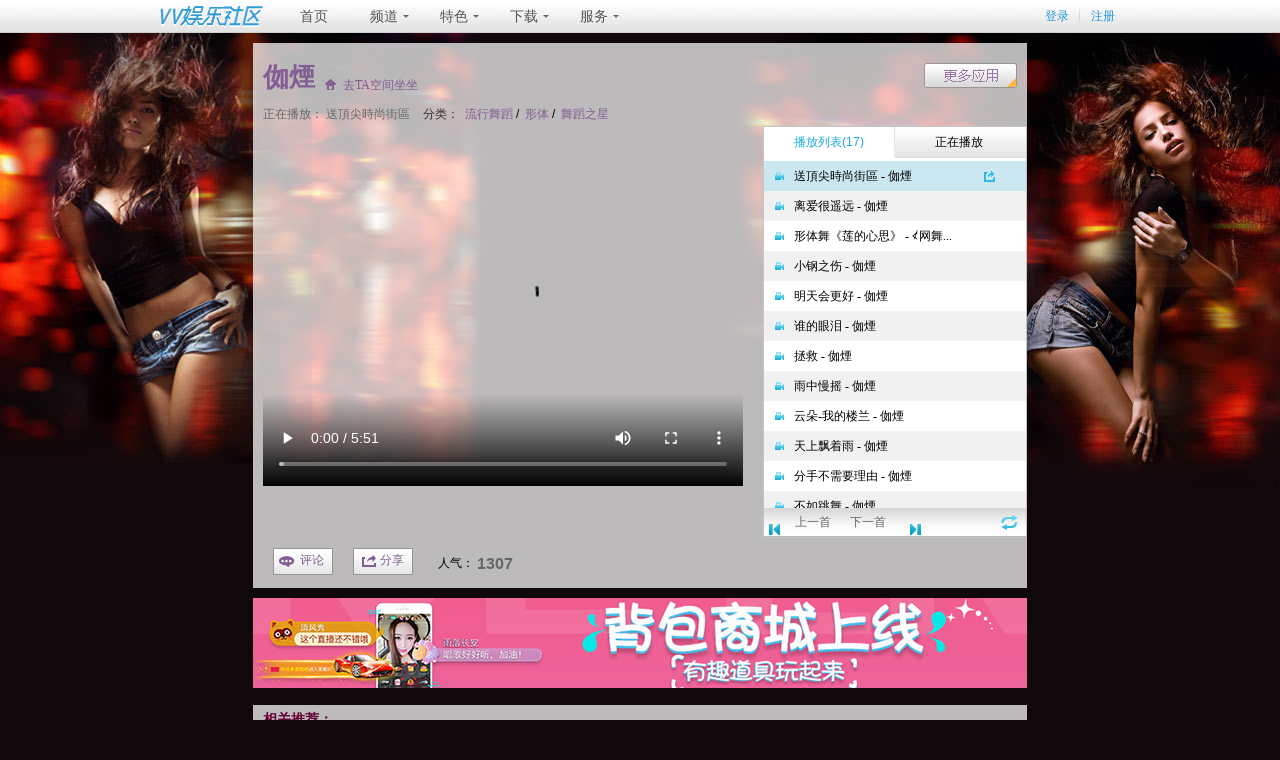

--- FILE ---
content_type: text/html; charset=UTF-8
request_url: https://www.51vv.com/app/ruyan
body_size: 4439
content:
<!DOCTYPE html>

<html>
<head>
<meta http-equiv="X-UA-Compatible" content="IE=EmulateIE7" />
<meta http-equiv="Content-Type" content="text/html; charset=utf-8" />
<title>侞煙舞蹈视频精选-51VV视频社区</title>
<link href="css/video3.css" rel="stylesheet" type="text/css" />
<link href="css/more_app_con.css" rel="stylesheet" type="text/css" />
<script type="text/javascript"
	src="../js/jquery.min.js"></script>
<script type="text/javascript" src="js/swfobject.js" charset="utf-8"></script>
<script type="text/javascript">
	var appid = "604";//应用id
	var appName = "ruyan";//应用访问路径
	var appIcon = "http://images.51vv.com/upload/app/12/12/icon/1356599238939.png";//应用图片
	var appCHName = "侞煙";//应用名称
	var path = "app";//网页路径
</script>
<script type="text/javascript" src="js/singleFrom.js"></script>
<style type="text/css">
body {
	background: url(http://images.51vv.com/upload/app/12/12/bgimage/1356599348757.jpg) top no-repeat #11080b;
	font : 12px/ 22px Verdana, Arial, sans-serif, "Times New Roman", "宋体";
	text-align: center;
	font: 12px/22px Verdana, Arial, sans-serif, "Times New Roman", "宋体";
	background-attachment:fixed;
}

#nav_con1{
	width:262px;
	height:364px;
	overflow: auto; 
	-webkit-overflow-scrolling: touch; 
}

<!--
.share {
	float: left;
	margin-top: 6px;
	height: 16px;
	line-height: 16px;
	background: rgba(255, 255, 255, 0.6) !important;
	filter: Alpha(opacity =   60); /*使用IE专属滤镜实现IE背景透明*/
	margin-left: 10px;
	padding-left: 6px;
}

.content {
	position: relative;
} /*实现IE文字不透明*/
-->
</style>
</head>

<body >
	<!--顶部小导航-->
	<script type="text/javascript" src="../inc_html/js/mini_top.js" charset="utf-8"></script>    <!--播放主体开始-->
    <div id="playMain" class="wrap">
        <!--头部开始-->
        <div id="video3_top">
            <h1 class="FilterDIV">
			    <span class="right">
                    <div id="infor_vvmore" style="position:relative;">
                        <!--更多开始-->
                        <span class="moreNav" id="morebtn" style="position:relative;"><a
                                href="javascript:void(0);" hidefocus="true"></a> </span>
                        <div id="moreDiv" style="display:none;">
                            <iframe id="moreIframe" width=774 height=580 frameborder=0 scrolling=auto
                                    name="ifr_con"></iframe>
                        </div>
                        <!--更多结束-->
                    </div>
                </span>
                <span class="wys-title"> 侞煙</span>
                                <a class="wys-visitBtn" href="//space.mvbox.cn/5642973.html" target="_blank">去TA空间坐坐</a>
                            </h1>
            <span class="wys-fenlei">
                <span class="zb-nowPlay">正在播放：
                	<span id="play_title"></span>
                </span>
                <span class="wys-fenleit">分类：</span>
				    				    				    				    <a href="javascript:void(0);">流行舞蹈</a>/
				    				    				    <a href="javascript:void(0);">形体</a>/
				    				    				    <a href="javascript:void(0);">舞蹈之星</a>/
				                </span>
            <!-- href="applist?categoryOneID=$data.categoryOneID&categoryThreeID=$data.categoryThreeID" target="_blank" -->
        </div>
        <!--头部结束-->
        <!--播放器开始-->
        <div id="play500">
            <div id="play500L">
                <div id="player" style="display:none;">
                </div>
                <video id="html5Player" controls autoplay='true' width="500" height="395" style="display:none;" >
                    <!--  <source src="" type="video/mp4">  -->
                </video>
                <!-- 收藏按钮 -->
                <!-- <span class="left"><img src="images/button_app.gif"
                    hspace="10" vspace="4" /> </span> -->
            </div>
            <div id="play500R">
                <div id="list360">
                    <!--轮显开始-->
                    <div id="list3602">
                        <div id="nav">
                            <a id="nav_btn1" href="javascript:void(0);" onclick="showtab(1,'nav',2);return false;"
                               class="current">播放列表<span id="playListLength"></span></a>  <a id="nav_btn2"
                                                                                             onclick="showtab(2,'nav',2);return false;" href="javascript:void(0);">正在播放</a>
                        </div>
                    </div>
                    <div id="con">
                        <!--01-->
                        <div id="nav_con1">
                            <iframe id ="zplist" width=262 height=350 frameborder=0 scrolling=auto
                                    src="zp_list?appID=604&topZpId="></iframe>
                        </div>
                        <!--02-->
                        <div id="nav_con2" style="display:none;">
                            <h1 id="zpName"></h1>
                            <table width="100%" border="0" cellpadding="0" cellspacing="0">
                                <tr>
                                    <td class="right" id="firstHead" style="text-align:right;">演唱：</td>
                                    <td id="performer"></td>
                                </tr>
                                <tr >
                                    <td class="right" id="secondHead" style="text-align:right;">作词：</td>
                                    <td id="writer"></td>
                                </tr>
                                <tr >
                                    <td class="right" id="thirdHead" style="text-align:right;">作曲：</td>
                                    <td id="composer"></td>
                                </tr>
                                <tr>
                                    <td class="right">&nbsp;</td>
                                    <td>&nbsp;</td>
                                </tr>
                            </table>
                            <div id="geci">
                                <h1 id="lyric_head">
                                    歌词<span><a href="javascript:void(0);" onclick="doCopy();return false;">复制歌词</a> </span>
                                </h1>
                                <div id="lyric_con" style="overflow:HIDDEN;">
                                </div>
                            </div>
                        </div>
                    </div>
                    <!--轮显结束-->
                </div>
                <div id="page">
                    <ul>
                        <li><div class="page">
                            <img src="images/136.gif" width="11" height="11" hspace="6"
                                 align="absmiddle" style="cursor:pointer;padding-top:4px;padding-top:8px\9;*+padding-top:0;" onclick="playLast();"/>
                        </div>
                            <a href="javascript:void(0);" onclick="playLast();return false;">上一首</a></li>
                        <li>
                            <a onclick="playNext();return false;" style="float:left; margin-left:5px;" href="javascript:void(0);">下一首</a>
                            <div class="page2">
                                <img src="images/135.gif" alt="" width="11" height="11"
                                     hspace="6" align="absmiddle" onclick="playNext();"  style="padding-top:4px;padding-top:8px\9;cursor:pointer;*+padding-top:0;"/>
                            </div>
                        </li>
                        <li id="repeat" class="danqu"><a title="列表循环" onclick="changeRepeat(this);return false;" hidefocus="true" href="javascript:void(0);"></a></li>
                    </ul>
                </div>
            </div>
        </div>
        <!--播放器结束-->
        <!--评论分享开始-->
        <div id="share">
            <div class="commont">
                <a href="#vv_comment">评论</a>
            </div>
            <div id="zbShare">
                <div id="bdshare" class="bdshare_b">
                    <a href="javascript:void(0)" class="img" title="喜欢就分享吧！" style="opacity: 1;">分享</a>
                </div>
                <script type="text/javascript" id="bdshare_js" data="type=tools&amp;mini=1&amp;uid=509178" ></script>
                <script type="text/javascript" id="bdshell_js"></script>
                <script type="text/javascript">
                    var bds_config={"snsKey":{'tsina':'','tqq':'801339401','t163':'','tsohu':''}}
                    document.getElementById("bdshell_js").src = "//bdimg.share.baidu.com/static/js/shell_v2.js?cdnversion=" + Math.ceil(new Date()/3600000)
                </script>
                <!-- Baidu Button END -->
                <!-- Baidu Button END -->
            </div>
            <div class="renqi">
                                <span>人气：</span>
                <span class="tips">1307</span>
            </div>
        </div>
        <!-- 评论分享结束-->
            </div>
	<!--广告Banner开始-->
    <div class="wrap" style="margin-top: 10px;">
        <a href="//www.51vv.cc" target="_blank" title="VV直播">
            <img src="images/tl20170601.jpg" alt="VV直播">
        </a>
    </div>
    <!--广告Banner结束-->
	<!--相关推荐开始-->
	<div class="wrap" id="app_icon">
		<h3>相关推荐：</h3>
		<ul>
									<li
			 class="iconL10"
						><a href="piaowu" title="飘舞"><img
					src="http://images.51vv.com/upload/app/12/09/icon/icon_pw.png" alt="飘舞"/> </a></li>
												<li
			 class="iconL25" 
						><a href="tazuwu" title="踏足舞"><img
					src="http://images.51vv.com/upload/app/12/09/icon/icon_tzw.png" alt="踏足舞"/> </a></li>
												<li
			 class="iconL25" 
						><a href="tiaopiyu" title="调皮鱼"><img
					src="http://images.51vv.com/upload/app/12/09/icon/icon_tpy.png" alt="调皮鱼"/> </a></li>
												<li
			 class="iconL25" 
						><a href="hainali" title="海娜丽舞蹈视频精选"><img
					src="http://images.51vv.com/upload/app/12/09/icon/icon_hnl.png" alt="海娜丽舞蹈视频精选"/> </a></li>
												<li
			 class="iconL25" 
						><a href="zangxin" title="葬訫"><img
					src="http://images.51vv.com/upload/app/12/09/icon/icon_zx.png" alt="葬訫"/> </a></li>
												<li
			 class="iconL25" 
						><a href="yilian" title="伊恋"><img
					src="http://images.51vv.com/upload/app/12/09/icon/icon_yl.png" alt="伊恋"/> </a></li>
												<li
			 class="iconL25" 
						><a href="ganjue" title="感觉"><img
					src="http://images.51vv.com/upload/app/12/12/icon/1355473295351.png" alt="感觉"/> </a></li>
												<li
			 class="iconL25" 
						><a href="yudian" title="雨点"><img
					src="http://images.51vv.com/upload/app/12/09/icon/icon_yd.png" alt="雨点"/> </a></li>
															<li
			 class="iconL10"
						><a href="nianhua" title="年画"><img
					src="http://images.51vv.com/upload/app/12/12/icon/1356934645020.png" alt="年画"/> </a></li>
												<li
			 class="iconL25" 
						><a href="shenqing" title="神情"><img
					src="http://images.51vv.com/upload/app/13/01/icon/1357377283274.png" alt="神情"/> </a></li>
												<li
			 class="iconL25" 
						><a href="pianmen" title="騙鍆"><img
					src="http://images.51vv.com/upload/app/13/01/icon/1358160166977.png" alt="騙鍆"/> </a></li>
												<li
			 class="iconL25" 
						><a href="wd_wusheng" title="无声"><img
					src="http://images.51vv.com/upload/app/13/01/icon/1358242690054.png" alt="无声"/> </a></li>
												<li
			 class="iconL25" 
						><a href="yanhuo" title="烟火舞蹈视频精选"><img
					src="http://images.51vv.com/upload/app/13/01/icon/1358819812465.png" alt="烟火舞蹈视频精选"/> </a></li>
												<li
			 class="iconL25" 
						><a href="xianzi" title="弦子"><img
					src="http://images.51vv.com/upload/app/13/02/icon/1361170084974.png" alt="弦子"/> </a></li>
												<li
			 class="iconL25" 
						><a href="wenyun" title="问云"><img
					src="http://images.51vv.com/upload/app/13/02/icon/1361348861323.png" alt="问云"/> </a></li>
												<li
			 class="iconL25" 
						><a href="wd_mihu" title="迷糊"><img
					src="http://images.51vv.com/upload/app/13/02/icon/1362041470243.png" alt="迷糊"/> </a></li>
															<li
			 class="iconL10"
						><a href="xiangning" title="香凝"><img
					src="http://images.51vv.com/upload/app/13/03/icon/1362563806936.png" alt="香凝"/> </a></li>
												<li
			 class="iconL25" 
						><a href="wudongqingchun" title="舞动青春"><img
					src="http://images.51vv.com/upload/app/13/04/icon/1366963483942.png" alt="舞动青春"/> </a></li>
												<li
			 class="iconL25" 
						><a href="piaoliu" title="彯栁"><img
					src="http://images.51vv.com/upload/app/13/05/icon/1369483919402.png" alt="彯栁"/> </a></li>
												<li
			 class="iconL25" 
						><a href="lanying" title="高教竺影"><img
					src="http://images.51vv.com/upload/app/13/06/icon/1371605792191.png" alt="高教竺影"/> </a></li>
												<li
			 class="iconL25" 
						><a href="xianger" title="香儿"><img
					src="http://images.51vv.com/upload/app/13/07/icon/1374212704460.png" alt="香儿"/> </a></li>
												<li
			 class="iconL25" 
						><a href="anxiang1" title="暗香"><img
					src="http://images.51vv.com/upload/app/13/09/icon/1378456554036.png" alt="暗香"/> </a></li>
												<li
			 class="iconL25" 
						><a href="llan" title="蓝蓝"><img
					src="http://images.51vv.com/upload/app/13/09/icon/1378712587995.png" alt="蓝蓝"/> </a></li>
												<li
			 class="iconL25" 
						><a href="zhiyan" title="芷言"><img
					src="http://images.51vv.com/upload/app/13/09/icon/1378952441500.png" alt="芷言"/> </a></li>
															<li
			 class="iconL10"
						><a href="caogenzy" title="草根(醉芸)"><img
					src="http://images.51vv.com/upload/app/13/09/icon/1379055636119.png" alt="草根(醉芸)"/> </a></li>
												<li
			 class="iconL25" 
						><a href="dcid" title="冰舞"><img
					src="http://images.51vv.com/upload/app/13/11/icon/1383812912626.png" alt="冰舞"/> </a></li>
												<li
			 class="iconL25" 
						><a href="mkly" title="木口了一"><img
					src="http://images.51vv.com/upload/app/14/09/icon/1410403918152.png" alt="木口了一"/> </a></li>
												<li
			 class="iconL25" 
						><a href="tianxinwd" title="甜馨"><img
					src="http://images.51vv.com/upload/app/14/11/icon/1415175724849.png" alt="甜馨"/> </a></li>
												<li
			 class="iconL25" 
						><a href="km" title="酷妹"><img
					src="http://images.51vv.com/upload/app/14/11/icon/1415774498887.png" alt="酷妹"/> </a></li>
												<li
			 class="iconL25" 
						><a href="201411wd" title="2014年11月舞蹈精选"><img
					src="http://images.51vv.com/upload/app/14/11/icon/1416213249484.png" alt="2014年11月舞蹈精选"/> </a></li>
												<li
			 class="iconL25" 
						><a href="wuling" title="舞鈴"><img
					src="http://images.51vv.com/upload/app/14/12/icon/1417767173646.png" alt="舞鈴"/> </a></li>
												<li
			 class="iconL25" 
						><a href="huanhuan1" title="幻幻"><img
					src="http://images.51vv.com/upload/app/14/12/icon/1418627126769.png" alt="幻幻"/> </a></li>
															<li
			 class="iconL10"
						><a href="mishi" title="迷矢"><img
					src="http://images.51vv.com/upload/app/14/12/icon/1419404546926.png" alt="迷矢"/> </a></li>
												<li
			 class="iconL25" 
						><a href="yufeizp" title="羽霏"><img
					src="http://images.51vv.com/upload/app/14/12/icon/1419496806695.png" alt="羽霏"/> </a></li>
												<li
			 class="iconL25" 
						><a href="wd_wuyan" title="无言"><img
					src="http://images.51vv.com/upload/app/15/01/icon/1421979041945.png" alt="无言"/> </a></li>
												<li
			 class="iconL25" 
						><a href="fw" title="凤舞"><img
					src="http://images.51vv.com/upload/app/15/01/icon/1422521857235.png" alt="凤舞"/> </a></li>
												<li
			 class="iconL25" 
						><a href="gui7" title="鬼7"><img
					src="http://images.51vv.com/upload/app/15/05/icon/1432103273443.png" alt="鬼7"/> </a></li>
												<li
			 class="iconL25" 
						><a href="zishan" title="子姗"><img
					src="http://images.51vv.com/upload/app/15/06/icon/1433386447736.png" alt="子姗"/> </a></li>
												<li
			 class="iconL25" 
						><a href="fengwu2" title="凤舞"><img
					src="http://images.51vv.com/upload/app/15/06/icon/1433916369171.png" alt="凤舞"/> </a></li>
												<li
			 class="iconL25" 
						><a href="xiaotang" title="尐糖"><img
					src="http://images.51vv.com/upload/app/15/07/icon/1435818064204.png" alt="尐糖"/> </a></li>
														</ul>
	</div>
	<!--相关推荐结束-->
    <!-- UY BEGIN 评论 -->
    <div id="vv_comment" class="wrap"><!-- 评论 --></div>
    <script type="text/javascript" src="//www.51vv.com/comment/js/comment.js"></script>
    <!--  UY END 评论 结束 -->
	<!--版权信息开始-->
 	<script type="text/javascript" src="//www.51vv.com/inc_html/js/footer.js"></script>
	<!--版权信息结束-->
</body>
</html>


--- FILE ---
content_type: text/html; charset=UTF-8
request_url: https://www.51vv.com/app/zp_list?appID=604&topZpId=
body_size: 2908
content:
<html>
<head>
    <meta http-equiv="X-UA-Compatible" content="IE=EmulateIE7" />
    <meta http-equiv="Content-Type" content="text/html; charset=utf-8" />
    <title>单窗口播放列表</title>
    <script type="text/javascript" src="../js/jquery.min.js"></script>
    <link rel="stylesheet" href="css/zp_list.css">
    <script type="text/javascript">
        var playId = "0";
        var lengths = "17";
        var shareUrl = "";
        jQuery(function(){
            jQuery("tr:even").attr("class","w");
            parent.playListLength = lengths;
            parent.currentId = playId;
            play(playId);
			parent.jQuery("#playListLength").html("("+lengths+")");
            document.body.scrollTop=document.body.scrollHeight*(playId/lengths);
        });
        function play(id){
            parent.playSong(id);
            closeShart();
        }
        function changeColor(currect){
            jQuery.each(jQuery(currect).children(),function(i,n){
                jQuery(n).attr("style","background:#cbe7f1");
            });
            /* 		if(jQuery(currect).find("a").attr("id") != parent.currentId){
             jQuery(currect).find("td:last img").css("display","block");
             } */
        }
        function breakColor(currect){
            jQuery.each(jQuery(currect).children(),function(i,n){
                jQuery(n).attr("style","");
            });
            /* 		if(jQuery(currect).find("a").attr("id") != parent.currentId){
             jQuery(currect).find("td:last img").css("display","none");
             } */
        }
        //复制地址功能
        function copyAddress(){
            if (parent.copy2Clipboard(shareUrl) != false) {
                alert("分享链接已经复制到粘贴板! ");
            }
        }
        function closeShart(){
	        obj_div.style.display = "none";
	    }
    </script>
    <style type="text/css">
		html,body{
		-webkit-overflow: auto; 
		-webkit-overflow-scrolling: touch; 
		}
	</style>
</head>

<body style="overflow-x:HIDDEN;overflow-y: scroll;">
<div class="wrap">
    <table border="0" cellspacing="0" cellpadding="0">
                        <tr onMouseOut="breakColor(this);"
            onMouseOver="changeColor(this);"
            class="g"><!-- w -->
            <td class="w20" onClick="play(0);"><img
                 src="images/icon1.gif"
                                class="img05" /><!--images/icon1.gif  -->
            </td>
            <td class="name" onClick="play(0);" title="送頂尖時尚街區 -- 侞煙"><a id="0" style="cursor:pointer" zpid="105269" hidefocus="true">
                                	                		                            
                 送頂尖時尚街區 - 侞煙
                            </a>
            </td>
            <td>
                <img src="images/share_btn.png"  title="点击分享" onClick="showShare(0);" style="cursor:pointer;display:none;" ></img>
            </td>
        </tr>
                        <tr onMouseOut="breakColor(this);"
            onMouseOver="changeColor(this);"
            class="g"><!-- w -->
            <td class="w20" onClick="play(1);"><img
                 src="images/icon1.gif"
                                class="img05" /><!--images/icon1.gif  -->
            </td>
            <td class="name" onClick="play(1);" title="离爱很遥远 -- 侞煙"><a id="1" style="cursor:pointer" zpid="105270" hidefocus="true">
                                	                		                            
                 离爱很遥远 - 侞煙
                            </a>
            </td>
            <td>
                <img src="images/share_btn.png"  title="点击分享" onClick="showShare(1);" style="cursor:pointer;display:none;" ></img>
            </td>
        </tr>
                        <tr onMouseOut="breakColor(this);"
            onMouseOver="changeColor(this);"
            class="g"><!-- w -->
            <td class="w20" onClick="play(2);"><img
                 src="images/icon1.gif"
                                class="img05" /><!--images/icon1.gif  -->
            </td>
            <td class="name" onClick="play(2);" title="形体舞《莲的心思》 -- ≮网舞学院副区≯⑤⑤"><a id="2" style="cursor:pointer" zpid="119449" hidefocus="true">
                                	                		                            
                 形体舞《莲的心思》 - ≮网舞...
                            </a>
            </td>
            <td>
                <img src="images/share_btn.png"  title="点击分享" onClick="showShare(2);" style="cursor:pointer;display:none;" ></img>
            </td>
        </tr>
                        <tr onMouseOut="breakColor(this);"
            onMouseOver="changeColor(this);"
            class="g"><!-- w -->
            <td class="w20" onClick="play(3);"><img
                 src="images/icon1.gif"
                                class="img05" /><!--images/icon1.gif  -->
            </td>
            <td class="name" onClick="play(3);" title="小钢之伤 -- 表演者：侞煙"><a id="3" style="cursor:pointer" zpid="11218" hidefocus="true">
                                	                		                            
                 小钢之伤 - 侞煙
                            </a>
            </td>
            <td>
                <img src="images/share_btn.png"  title="点击分享" onClick="showShare(3);" style="cursor:pointer;display:none;" ></img>
            </td>
        </tr>
                        <tr onMouseOut="breakColor(this);"
            onMouseOver="changeColor(this);"
            class="g"><!-- w -->
            <td class="w20" onClick="play(4);"><img
                 src="images/icon1.gif"
                                class="img05" /><!--images/icon1.gif  -->
            </td>
            <td class="name" onClick="play(4);" title="明天会更好 -- 表演者：侞煙"><a id="4" style="cursor:pointer" zpid="11212" hidefocus="true">
                                	                		                            
                 明天会更好 - 侞煙
                            </a>
            </td>
            <td>
                <img src="images/share_btn.png"  title="点击分享" onClick="showShare(4);" style="cursor:pointer;display:none;" ></img>
            </td>
        </tr>
                        <tr onMouseOut="breakColor(this);"
            onMouseOver="changeColor(this);"
            class="g"><!-- w -->
            <td class="w20" onClick="play(5);"><img
                 src="images/icon1.gif"
                                class="img05" /><!--images/icon1.gif  -->
            </td>
            <td class="name" onClick="play(5);" title="谁的眼泪 -- 表演者：侞煙"><a id="5" style="cursor:pointer" zpid="11215" hidefocus="true">
                                	                		                            
                 谁的眼泪 - 侞煙
                            </a>
            </td>
            <td>
                <img src="images/share_btn.png"  title="点击分享" onClick="showShare(5);" style="cursor:pointer;display:none;" ></img>
            </td>
        </tr>
                        <tr onMouseOut="breakColor(this);"
            onMouseOver="changeColor(this);"
            class="g"><!-- w -->
            <td class="w20" onClick="play(6);"><img
                 src="images/icon1.gif"
                                class="img05" /><!--images/icon1.gif  -->
            </td>
            <td class="name" onClick="play(6);" title="拯救 -- 表演者：侞煙"><a id="6" style="cursor:pointer" zpid="11214" hidefocus="true">
                                	                		                            
                 拯救 - 侞煙
                            </a>
            </td>
            <td>
                <img src="images/share_btn.png"  title="点击分享" onClick="showShare(6);" style="cursor:pointer;display:none;" ></img>
            </td>
        </tr>
                        <tr onMouseOut="breakColor(this);"
            onMouseOver="changeColor(this);"
            class="g"><!-- w -->
            <td class="w20" onClick="play(7);"><img
                 src="images/icon1.gif"
                                class="img05" /><!--images/icon1.gif  -->
            </td>
            <td class="name" onClick="play(7);" title="雨中慢摇 -- 表演者：侞煙"><a id="7" style="cursor:pointer" zpid="11217" hidefocus="true">
                                	                		                            
                 雨中慢摇 - 侞煙
                            </a>
            </td>
            <td>
                <img src="images/share_btn.png"  title="点击分享" onClick="showShare(7);" style="cursor:pointer;display:none;" ></img>
            </td>
        </tr>
                        <tr onMouseOut="breakColor(this);"
            onMouseOver="changeColor(this);"
            class="g"><!-- w -->
            <td class="w20" onClick="play(8);"><img
                 src="images/icon1.gif"
                                class="img05" /><!--images/icon1.gif  -->
            </td>
            <td class="name" onClick="play(8);" title="云朵-我的楼兰 -- 表演者：侞煙"><a id="8" style="cursor:pointer" zpid="11223" hidefocus="true">
                                	                		                            
                 云朵-我的楼兰 - 侞煙
                            </a>
            </td>
            <td>
                <img src="images/share_btn.png"  title="点击分享" onClick="showShare(8);" style="cursor:pointer;display:none;" ></img>
            </td>
        </tr>
                        <tr onMouseOut="breakColor(this);"
            onMouseOver="changeColor(this);"
            class="g"><!-- w -->
            <td class="w20" onClick="play(9);"><img
                 src="images/icon1.gif"
                                class="img05" /><!--images/icon1.gif  -->
            </td>
            <td class="name" onClick="play(9);" title="天上飘着雨 -- 表演者：侞煙"><a id="9" style="cursor:pointer" zpid="11220" hidefocus="true">
                                	                		                            
                 天上飘着雨 - 侞煙
                            </a>
            </td>
            <td>
                <img src="images/share_btn.png"  title="点击分享" onClick="showShare(9);" style="cursor:pointer;display:none;" ></img>
            </td>
        </tr>
                        <tr onMouseOut="breakColor(this);"
            onMouseOver="changeColor(this);"
            class="g"><!-- w -->
            <td class="w20" onClick="play(10);"><img
                 src="images/icon1.gif"
                                class="img05" /><!--images/icon1.gif  -->
            </td>
            <td class="name" onClick="play(10);" title="分手不需要理由 -- 表演者：侞煙"><a id="10" style="cursor:pointer" zpid="11226" hidefocus="true">
                                	                		                            
                 分手不需要理由 - 侞煙
                            </a>
            </td>
            <td>
                <img src="images/share_btn.png"  title="点击分享" onClick="showShare(10);" style="cursor:pointer;display:none;" ></img>
            </td>
        </tr>
                        <tr onMouseOut="breakColor(this);"
            onMouseOver="changeColor(this);"
            class="g"><!-- w -->
            <td class="w20" onClick="play(11);"><img
                 src="images/icon1.gif"
                                class="img05" /><!--images/icon1.gif  -->
            </td>
            <td class="name" onClick="play(11);" title="不如跳舞 -- 表演者：侞煙"><a id="11" style="cursor:pointer" zpid="11224" hidefocus="true">
                                	                		                            
                 不如跳舞 - 侞煙
                            </a>
            </td>
            <td>
                <img src="images/share_btn.png"  title="点击分享" onClick="showShare(11);" style="cursor:pointer;display:none;" ></img>
            </td>
        </tr>
                        <tr onMouseOut="breakColor(this);"
            onMouseOver="changeColor(this);"
            class="g"><!-- w -->
            <td class="w20" onClick="play(12);"><img
                 src="images/icon1.gif"
                                class="img05" /><!--images/icon1.gif  -->
            </td>
            <td class="name" onClick="play(12);" title="你把爱情给了谁 -- 表演者：侞煙"><a id="12" style="cursor:pointer" zpid="11219" hidefocus="true">
                                	                		                            
                 你把爱情给了谁 - 侞煙
                            </a>
            </td>
            <td>
                <img src="images/share_btn.png"  title="点击分享" onClick="showShare(12);" style="cursor:pointer;display:none;" ></img>
            </td>
        </tr>
                        <tr onMouseOut="breakColor(this);"
            onMouseOver="changeColor(this);"
            class="g"><!-- w -->
            <td class="w20" onClick="play(13);"><img
                 src="images/icon1.gif"
                                class="img05" /><!--images/icon1.gif  -->
            </td>
            <td class="name" onClick="play(13);" title="苍穹之昴 -- 表演者：侞煙"><a id="13" style="cursor:pointer" zpid="11222" hidefocus="true">
                                	                		                            
                 苍穹之昴 - 侞煙
                            </a>
            </td>
            <td>
                <img src="images/share_btn.png"  title="点击分享" onClick="showShare(13);" style="cursor:pointer;display:none;" ></img>
            </td>
        </tr>
                        <tr onMouseOut="breakColor(this);"
            onMouseOver="changeColor(this);"
            class="g"><!-- w -->
            <td class="w20" onClick="play(14);"><img
                 src="images/icon1.gif"
                                class="img05" /><!--images/icon1.gif  -->
            </td>
            <td class="name" onClick="play(14);" title="蝶儿飞 -- 表演者：侞煙"><a id="14" style="cursor:pointer" zpid="11216" hidefocus="true">
                                	                		                            
                 蝶儿飞 - 侞煙
                            </a>
            </td>
            <td>
                <img src="images/share_btn.png"  title="点击分享" onClick="showShare(14);" style="cursor:pointer;display:none;" ></img>
            </td>
        </tr>
                        <tr onMouseOut="breakColor(this);"
            onMouseOver="changeColor(this);"
            class="g"><!-- w -->
            <td class="w20" onClick="play(15);"><img
                 src="images/icon1.gif"
                                class="img05" /><!--images/icon1.gif  -->
            </td>
            <td class="name" onClick="play(15);" title="暗香 -- 表演者：侞煙"><a id="15" style="cursor:pointer" zpid="11213" hidefocus="true">
                                	                		                            
                 暗香 - 侞煙
                            </a>
            </td>
            <td>
                <img src="images/share_btn.png"  title="点击分享" onClick="showShare(15);" style="cursor:pointer;display:none;" ></img>
            </td>
        </tr>
                        <tr onMouseOut="breakColor(this);"
            onMouseOver="changeColor(this);"
            class="g"><!-- w -->
            <td class="w20" onClick="play(16);"><img
                 src="images/icon1.gif"
                                class="img05" /><!--images/icon1.gif  -->
            </td>
            <td class="name" onClick="play(16);" title="慢摇marta -- 表演者：侞煙"><a id="16" style="cursor:pointer" zpid="11221" hidefocus="true">
                                	                		                            
                 慢摇marta - 侞煙
                            </a>
            </td>
            <td>
                <img src="images/share_btn.png"  title="点击分享" onClick="showShare(16);" style="cursor:pointer;display:none;" ></img>
            </td>
        </tr>
                    </table>
</div>
<div id="popup" onClick="closeShart();" class="popup popupBottom">
    <div class="tips-angle diamond"></div> <!--当最后一个，去除tips-angle和diamond类，添加tips-angleBottom和diamond_bottom类，样式已经写好。-->
    <a href="javascript:;" id="closeDiv" title="关闭" style="">×</a>
    <!-- Baidu Button BEGIN -->
    <div id="bdshare" class="bdshare_t bds_tools get-codes-bdshare" data="" onClick="closeShart();">
        <a class="bds_qzone"></a>
        <a class="bds_tsina"></a>
        <a class="bds_tqq"></a>
        <a class="bds_renren"></a>
        <a class="bds_t163"></a>
    </div>
    <script type="text/javascript" id="bdshare_js" data="type=tools&amp;mini=1&amp;uid=509178" ></script>
    <script type="text/javascript" id="bdshell_js"></script>
    <script type="text/javascript">
        var bds_config = {"bdPic":parent.appIcon,"review":"off"};//分享图片
        document.getElementById("bdshell_js").src = "//bdimg.share.baidu.com/static/js/shell_v2.js?cdnversion=" + Math.ceil(new Date()/3600000);
    </script>
    <!-- Baidu Button END -->
    <a href="javascript:void(0);" onclick="copyAddress();return false;" class="copy">复制地址</a>
</div>
<script type="text/javascript">
    var obj_div = document.getElementById("popup");
    var obj_link = document.getElementById("closeDiv");
    obj_link.onclick = function() {
        closeShart();
    };
    parent.onclick = function() {
        closeShart();
    };
    function showShare(id) {
        var performs = jQuery("#"+id).html().replace(/\s+/g,"").replace(/-/,"--");
        var zpId = jQuery("#"+id).attr("zpid");
        shareUrl = "//www.51vv.com/app/"+parent.appName+"?topZpId="+zpId;
        jQuery("#bdshare").attr("data","{'url':'"+shareUrl+"','text':'分享优秀作品，传递梦想，让我们一起来欣赏："+performs+"|VV视频社区'}");

        if(id > 1){//最后一个
            jQuery("#popup").children("div:first").attr("class","tips-angleBottom diamond_bottom");
            obj_div.style.top = (-48+id*30)+"px"; //当为最后一个时候的分享的位置，用这个。去掉上面一个定位。
        }else{
            jQuery("#popup").children("div:first").attr("class","tips-angle diamond");
            obj_div.style.top = (32+id*30)+"px";
        }
        obj_div.style.display = "block";
    }
</script>
</body>
</html>


--- FILE ---
content_type: text/html; charset=UTF-8
request_url: https://www.51vv.com/app/more?appId=604&categoryThreeID=&categoryOneID=
body_size: 4206
content:
<!DOCTYPE html>
<html>
<head>
<meta http-equiv="X-UA-Compatible" content="IE=EmulateIE7" />
<meta http-equiv="Content-Type" content="text/html; charset=utf-8" />
<title>更多页面</title>
<link href="css/more_app_con.css" rel="stylesheet" type="text/css" />
<script type="text/javascript" src="../js/jquery.min.js"></script>
<script type="text/javascript">
	var hideHot = "";
	var curPage = "1";
	var pageNumber = "44";
	var recordNumber = "1038";
	var categoryThreeID = "";
	var categoryOneID = "1";
</script>
<script type="text/javascript" src="js/more.js"></script>
</head>

<body>
	<div id="more_con_hot">
		<div id="moreDivL">
			<h1>应用分类</h1>
			<ul>
							<li><a href="javascript:void(0);" onclick="forwardDetail(1);return false;" 
				 class="moreDivL_lb"
								hidefocus="true"
				>音乐</a>
				</li>
							<li><a href="javascript:void(0);" onclick="forwardDetail(16);return false;" 
				 class="blue069"
								hidefocus="true"
				>歌手</a>
				</li>
							<li><a href="javascript:void(0);" onclick="forwardDetail(17);return false;" 
				 class="blue069"
								hidefocus="true"
				>主持</a>
				</li>
							<li><a href="javascript:void(0);" onclick="forwardDetail(18);return false;" 
				 class="blue069"
								hidefocus="true"
				>词曲</a>
				</li>
							<li><a href="javascript:void(0);" onclick="forwardDetail(19);return false;" 
				 class="blue069"
								hidefocus="true"
				>翻唱</a>
				</li>
							<li><a href="javascript:void(0);" onclick="forwardDetail(2);return false;" 
				 class="blue069"
								hidefocus="true"
				>舞蹈</a>
				</li>
							<li><a href="javascript:void(0);" onclick="forwardDetail(3);return false;" 
				 class="blue069"
								hidefocus="true"
				>朗诵</a>
				</li>
							<li><a href="javascript:void(0);" onclick="forwardDetail(4);return false;" 
				 class="blue069"
								hidefocus="true"
				>器乐</a>
				</li>
							<li><a href="javascript:void(0);" onclick="forwardDetail(7);return false;" 
				 class="blue069"
								hidefocus="true"
				>曲苑</a>
				</li>
							<li><a href="javascript:void(0);" onclick="forwardDetail(10);return false;" 
				 class="blue069"
								hidefocus="true"
				>军旅</a>
				</li>
							<li><a href="javascript:void(0);" onclick="forwardDetail(12);return false;" 
				 class="blue069"
								hidefocus="true"
				>教学</a>
				</li>
							<li><a href="javascript:void(0);" onclick="forwardDetail(11);return false;" 
				 class="blue069"
								hidefocus="true"
				>活动</a>
				</li>
							<li><a href="javascript:void(0);" onclick="forwardDetail(21);return false;" 
				 class="blue069"
								hidefocus="true"
				>节日</a>
				</li>
							<li><a href="javascript:void(0);" onclick="forwardDetail(14);return false;" 
				 class="blue069"
								hidefocus="true"
				>栏目</a>
				</li>
							<li><a href="javascript:void(0);" onclick="forwardDetail(9);return false;" 
				 class="blue069"
								hidefocus="true"
				>婚恋</a>
				</li>
							<li><a href="javascript:void(0);" onclick="forwardDetail(13);return false;" 
				 class="blue069"
								hidefocus="true"
				>同城</a>
				</li>
							<li><a href="javascript:void(0);" onclick="forwardDetail(20);return false;" 
				 class="blue069"
								hidefocus="true"
				>传媒</a>
				</li>
						</ul>
		</div>
		<div id="moreDivR" style="overflow-x:HIDDEN;overflow-y: scroll;">
			<h5>
				<div class="hot-div">
					<span class="hot">热门：</span>
					<a  onclick="flashApp(12,137,3,1);return false;" href="javascript:void(0);">软件教学</a>
					<span class="hot-line">|</span>
					<a onclick="flashApp(11,116,3,1);return false;" href="javascript:void(0);">翻唱比赛</a>
					<span class="hot-line">|</span>
					<a onclick="flashApp(11,186,3,1);return false;" href="javascript:void(0);">节日</a>
					<span class="hot-line">|</span>
					<a onclick="flashApp(14,177,3,1);return false;" href="javascript:void(0);">每周之星</a>
				</div>
				<div id="search_more">
					<input id="appName" type="text" class="form_more" value="请输入应用名称"/><input
						id="submit" name="" type="image" src="images/button_search.gif" />
				</div>
<!-- 				<div class="mr20">
					<img src="images/back.gif" width="60" height="23" />
				</div>
			</h5> --></h5>
			<div class="clear"></div>
			<!--二级栏目列表开始--->
			<div id="moreDivR_classes"><!-- <a href="javascript:void(0);" class="moreDivL_lb">柔姿</a></li> 选中状态-->
								<!--二级分类 -->
				<table width="100%" border="0" cellspacing="0" cellpadding="0">
				 <tr>
				   <td width="44" valign="top">
						 <ul> <li class="moreDivR_classes02">作品</li></ul>
				   </td>
				   <td>
				     <ul>	
					  						<!--三级分类 -->
						<li>
							<a href="javascript:void(0);"
							onclick="flashApp(1,296,3,1);return false;"
							 class="blue069" 
														hidefocus="true"
							>新歌发布</a>
						</li> 
												<!--三级分类 -->
						<li>
							<a href="javascript:void(0);"
							onclick="flashApp(1,383,3,1);return false;"
							 class="blue069" 
														hidefocus="true"
							>专辑首发</a>
						</li> 
												<!--三级分类 -->
						<li>
							<a href="javascript:void(0);"
							onclick="flashApp(1,297,3,1);return false;"
							 class="blue069" 
														hidefocus="true"
							>热门歌曲精选</a>
						</li> 
												<!--三级分类 -->
						<li>
							<a href="javascript:void(0);"
							onclick="flashApp(1,223,3,1);return false;"
							 class="blue069" 
														hidefocus="true"
							>MC喊麦</a>
						</li> 
												<!--三级分类 -->
						<li>
							<a href="javascript:void(0);"
							onclick="flashApp(1,295,3,1);return false;"
							 class="blue069" 
														hidefocus="true"
							>片花集锦</a>
						</li> 
												<!--三级分类 -->
						<li>
							<a href="javascript:void(0);"
							onclick="flashApp(1,333,3,1);return false;"
							 class="blue069" 
														hidefocus="true"
							>我是歌手</a>
						</li> 
												<!--三级分类 -->
						<li>
							<a href="javascript:void(0);"
							onclick="flashApp(1,336,3,1);return false;"
							 class="blue069" 
														hidefocus="true"
							>作品征集</a>
						</li> 
												<!--三级分类 -->
						<li>
							<a href="javascript:void(0);"
							onclick="flashApp(1,440,3,1);return false;"
							 class="blue069" 
														hidefocus="true"
							>原创视频伴奏</a>
						</li> 
										       </ul>
				   </td>
				 </tr>
				</table>
				
								<!--二级分类 -->
				<table width="100%" border="0" cellspacing="0" cellpadding="0">
				 <tr>
				   <td width="44" valign="top">
						 <ul> <li class="moreDivR_classes02">分类</li></ul>
				   </td>
				   <td>
				     <ul>	
					  						<!--三级分类 -->
						<li>
							<a href="javascript:void(0);"
							onclick="flashApp(1,322,3,1);return false;"
							 class="blue069" 
														hidefocus="true"
							>60年代</a>
						</li> 
												<!--三级分类 -->
						<li>
							<a href="javascript:void(0);"
							onclick="flashApp(1,323,3,1);return false;"
							 class="blue069" 
														hidefocus="true"
							>70年代</a>
						</li> 
												<!--三级分类 -->
						<li>
							<a href="javascript:void(0);"
							onclick="flashApp(1,324,3,1);return false;"
							 class="blue069" 
														hidefocus="true"
							>80年代</a>
						</li> 
												<!--三级分类 -->
						<li>
							<a href="javascript:void(0);"
							onclick="flashApp(1,325,3,1);return false;"
							 class="blue069" 
														hidefocus="true"
							>90年代</a>
						</li> 
												<!--三级分类 -->
						<li>
							<a href="javascript:void(0);"
							onclick="flashApp(1,329,3,1);return false;"
							 class="blue069" 
														hidefocus="true"
							>00年代</a>
						</li> 
												<!--三级分类 -->
						<li>
							<a href="javascript:void(0);"
							onclick="flashApp(1,330,3,1);return false;"
							 class="blue069" 
														hidefocus="true"
							>10年代</a>
						</li> 
												<!--三级分类 -->
						<li>
							<a href="javascript:void(0);"
							onclick="flashApp(1,326,3,1);return false;"
							 class="blue069" 
														hidefocus="true"
							>红歌</a>
						</li> 
												<!--三级分类 -->
						<li>
							<a href="javascript:void(0);"
							onclick="flashApp(1,327,3,1);return false;"
							 class="blue069" 
														hidefocus="true"
							>励志</a>
						</li> 
												<!--三级分类 -->
						<li>
							<a href="javascript:void(0);"
							onclick="flashApp(1,341,3,1);return false;"
							 class="blue069" 
														hidefocus="true"
							>儿童</a>
						</li> 
												<!--三级分类 -->
						<li>
							<a href="javascript:void(0);"
							onclick="flashApp(1,342,3,1);return false;"
							 class="blue069" 
														hidefocus="true"
							>节日</a>
						</li> 
										       </ul>
				   </td>
				 </tr>
				</table>
				
								<!--二级分类 -->
				<table width="100%" border="0" cellspacing="0" cellpadding="0">
				 <tr>
				   <td width="44" valign="top">
						 <ul> <li class="moreDivR_classes02">曲风</li></ul>
				   </td>
				   <td>
				     <ul>	
					  						<!--三级分类 -->
						<li>
							<a href="javascript:void(0);"
							onclick="flashApp(1,344,3,1);return false;"
							 class="blue069" 
														hidefocus="true"
							>小清新</a>
						</li> 
												<!--三级分类 -->
						<li>
							<a href="javascript:void(0);"
							onclick="flashApp(1,350,3,1);return false;"
							 class="blue069" 
														hidefocus="true"
							>唯美</a>
						</li> 
												<!--三级分类 -->
						<li>
							<a href="javascript:void(0);"
							onclick="flashApp(1,351,3,1);return false;"
							 class="blue069" 
														hidefocus="true"
							>舞曲</a>
						</li> 
												<!--三级分类 -->
						<li>
							<a href="javascript:void(0);"
							onclick="flashApp(1,358,3,1);return false;"
							 class="blue069" 
														hidefocus="true"
							>民谣</a>
						</li> 
												<!--三级分类 -->
						<li>
							<a href="javascript:void(0);"
							onclick="flashApp(1,345,3,1);return false;"
							 class="blue069" 
														hidefocus="true"
							>轻音乐</a>
						</li> 
												<!--三级分类 -->
						<li>
							<a href="javascript:void(0);"
							onclick="flashApp(1,346,3,1);return false;"
							 class="blue069" 
														hidefocus="true"
							>中国摇滚</a>
						</li> 
												<!--三级分类 -->
						<li>
							<a href="javascript:void(0);"
							onclick="flashApp(1,347,3,1);return false;"
							 class="blue069" 
														hidefocus="true"
							>劲爆</a>
						</li> 
												<!--三级分类 -->
						<li>
							<a href="javascript:void(0);"
							onclick="flashApp(1,348,3,1);return false;"
							 class="blue069" 
														hidefocus="true"
							>乡村</a>
						</li> 
												<!--三级分类 -->
						<li>
							<a href="javascript:void(0);"
							onclick="flashApp(1,359,3,1);return false;"
							 class="blue069" 
														hidefocus="true"
							>说唱</a>
						</li> 
												<!--三级分类 -->
						<li>
							<a href="javascript:void(0);"
							onclick="flashApp(1,349,3,1);return false;"
							 class="blue069" 
														hidefocus="true"
							>动感</a>
						</li> 
												<!--三级分类 -->
						<li>
							<a href="javascript:void(0);"
							onclick="flashApp(1,361,3,1);return false;"
							 class="blue069" 
														hidefocus="true"
							>嘻哈</a>
						</li> 
												<!--三级分类 -->
						<li>
							<a href="javascript:void(0);"
							onclick="flashApp(1,362,3,1);return false;"
							 class="blue069" 
														hidefocus="true"
							>电子音乐</a>
						</li> 
										       </ul>
				   </td>
				 </tr>
				</table>
				
								<!--二级分类 -->
				<table width="100%" border="0" cellspacing="0" cellpadding="0">
				 <tr>
				   <td width="44" valign="top">
						 <ul> <li class="moreDivR_classes02">名人</li></ul>
				   </td>
				   <td>
				     <ul>	
					  						<!--三级分类 -->
						<li>
							<a href="javascript:void(0);"
							onclick="flashApp(1,25,3,1);return false;"
							 class="blue069" 
														hidefocus="true"
							>原创歌手</a>
						</li> 
												<!--三级分类 -->
						<li>
							<a href="javascript:void(0);"
							onclick="flashApp(1,26,3,1);return false;"
							 class="blue069" 
														hidefocus="true"
							>翻唱秀</a>
						</li> 
												<!--三级分类 -->
						<li>
							<a href="javascript:void(0);"
							onclick="flashApp(1,27,3,1);return false;"
							 class="blue069" 
														hidefocus="true"
							>词曲创作人</a>
						</li> 
												<!--三级分类 -->
						<li>
							<a href="javascript:void(0);"
							onclick="flashApp(1,409,3,1);return false;"
							 class="blue069" 
														hidefocus="true"
							>原创DJ</a>
						</li> 
												<!--三级分类 -->
						<li>
							<a href="javascript:void(0);"
							onclick="flashApp(1,180,3,1);return false;"
							 class="blue069" 
														hidefocus="true"
							>MV制作</a>
						</li> 
												<!--三级分类 -->
						<li>
							<a href="javascript:void(0);"
							onclick="flashApp(1,188,3,1);return false;"
							 class="blue069" 
														hidefocus="true"
							>音乐团队</a>
						</li> 
												<!--三级分类 -->
						<li>
							<a href="javascript:void(0);"
							onclick="flashApp(1,196,3,1);return false;"
							 class="blue069" 
														hidefocus="true"
							>军旅歌手</a>
						</li> 
												<!--三级分类 -->
						<li>
							<a href="javascript:void(0);"
							onclick="flashApp(1,221,3,1);return false;"
							 class="blue069" 
														hidefocus="true"
							>声卡调试</a>
						</li> 
										       </ul>
				   </td>
				 </tr>
				</table>
				
								<!--二级分类 -->
				<table width="100%" border="0" cellspacing="0" cellpadding="0">
				 <tr>
				   <td width="44" valign="top">
						 <ul> <li class="moreDivR_classes02">活动</li></ul>
				   </td>
				   <td>
				     <ul>	
					  						<!--三级分类 -->
						<li>
							<a href="javascript:void(0);"
							onclick="flashApp(1,192,3,1);return false;"
							 class="blue069" 
														hidefocus="true"
							>新歌发布会</a>
						</li> 
												<!--三级分类 -->
						<li>
							<a href="javascript:void(0);"
							onclick="flashApp(1,205,3,1);return false;"
							 class="blue069" 
														hidefocus="true"
							>翻唱比赛</a>
						</li> 
												<!--三级分类 -->
						<li>
							<a href="javascript:void(0);"
							onclick="flashApp(1,458,3,1);return false;"
							 class="blue069" 
														hidefocus="true"
							>歌友会</a>
						</li> 
												<!--三级分类 -->
						<li>
							<a href="javascript:void(0);"
							onclick="flashApp(1,459,3,1);return false;"
							 class="blue069" 
														hidefocus="true"
							>个唱巡演</a>
						</li> 
												<!--三级分类 -->
						<li>
							<a href="javascript:void(0);"
							onclick="flashApp(1,193,3,1);return false;"
							 class="blue069" 
														hidefocus="true"
							>作品展示会</a>
						</li> 
										       </ul>
				   </td>
				 </tr>
				</table>
				
							</div>
			<!--二级栏目列表结束--->
			<div id="appcon">
				 <h6 >
					<span class="right" style="">
						<!-- <a href="javascript:void(0);" onclick="flashApp('1','',0,1);" 
						 class="blue069" 
												>全部</a> |  -->
						<a href="javascript:void(0);" onclick="flashApp('1','',3,1);return false;" 
						 class="b_font gray3" 
												>最新发布</a> 
						<span style="color:#999999;">| </span> 
						<span id="hot"><a href="javascript:void(0);" onclick="flashApp('1','',1,1);return false;" 
						 class="blue069" 
												>热门推荐</a> <span style="color:#999999;">| </span> </span>
						<a href="javascript:void(0);" onclick="flashApp('1','',2,1);return false;" 
						 class="blue069" 
												>人气排行</a> 
					</span>共有 <span class="green50">1038</span> 款应用
				</h6>
												<dl>
					<dd>
						<a href="#" onclick="flashPage('xiaopiqi');">
						<img src="http://images.51vv.com/upload/app/16/09/icon/1473073994077.png" />
						</a>
					</dd>
					<dt>
						<a href="#" onclick="flashPage('xiaopiqi');"
							class="b2b">小脾气</a>
					</dt>
					<dt class="gray6">性格开朗、任性、热情奔放</dt>
					<dt class="mtop4">
						<a href="#" onclick="flashPage('xiaopiqi');"><img
							src="images/play3.gif" align="absmiddle" />
						</a>
												人气：28057
					</dt>
				</dl>
								<dl>
					<dd>
						<a href="#" onclick="flashPage('wxshafc');">
						<img src="http://images.51vv.com/upload/app/16/09/icon/1473057973639.png" />
						</a>
					</dd>
					<dt>
						<a href="#" onclick="flashPage('wxshafc');"
							class="b2b">为心守候爱</a>
					</dt>
					<dt class="gray6">用心演绎每一首歌曲</dt>
					<dt class="mtop4">
						<a href="#" onclick="flashPage('wxshafc');"><img
							src="images/play3.gif" align="absmiddle" />
						</a>
												人气：18837
					</dt>
				</dl>
								<dl>
					<dd>
						<a href="#" onclick="flashPage('fcningxia');">
						<img src="http://images.51vv.com/upload/app/16/06/icon/1466505719613.png" />
						</a>
					</dd>
					<dt>
						<a href="#" onclick="flashPage('fcningxia');"
							class="b2b">宁夏</a>
					</dt>
					<dt class="gray6">来自吉林，爱好唱歌</dt>
					<dt class="mtop4">
						<a href="#" onclick="flashPage('fcningxia');"><img
							src="images/play3.gif" align="absmiddle" />
						</a>
												人气：16767
					</dt>
				</dl>
								<dl>
					<dd>
						<a href="#" onclick="flashPage('fcchutian');">
						<img src="http://images.51vv.com/upload/app/16/05/icon/1462326129121.png" />
						</a>
					</dd>
					<dt>
						<a href="#" onclick="flashPage('fcchutian');"
							class="b2b">楚天</a>
					</dt>
					<dt class="gray6">VV娱乐社区翻唱爱好者楚天</dt>
					<dt class="mtop4">
						<a href="#" onclick="flashPage('fcchutian');"><img
							src="images/play3.gif" align="absmiddle" />
						</a>
												人气：21266
					</dt>
				</dl>
								<dl>
					<dd>
						<a href="#" onclick="flashPage('fcyishou');">
						<img src="http://images.51vv.com/upload/app/16/04/icon/1460701618629.png" />
						</a>
					</dd>
					<dt>
						<a href="#" onclick="flashPage('fcyishou');"
							class="b2b">一手</a>
					</dt>
					<dt class="gray6">多才多艺的宴席主持人</dt>
					<dt class="mtop4">
						<a href="#" onclick="flashPage('fcyishou');"><img
							src="images/play3.gif" align="absmiddle" />
						</a>
												人气：15370
					</dt>
				</dl>
								<dl>
					<dd>
						<a href="#" onclick="flashPage('fczhigao');">
						<img src="http://images.51vv.com/upload/app/16/04/icon/1460698868037.png" />
						</a>
					</dd>
					<dt>
						<a href="#" onclick="flashPage('fczhigao');"
							class="b2b">志高</a>
					</dt>
					<dt class="gray6">喜欢翻唱经典老歌</dt>
					<dt class="mtop4">
						<a href="#" onclick="flashPage('fczhigao');"><img
							src="images/play3.gif" align="absmiddle" />
						</a>
												人气：14219
					</dt>
				</dl>
								<dl>
					<dd>
						<a href="#" onclick="flashPage('fcxiayu');">
						<img src="http://images.51vv.com/upload/app/16/03/icon/1459412709561.png" />
						</a>
					</dd>
					<dt>
						<a href="#" onclick="flashPage('fcxiayu');"
							class="b2b">夏雨</a>
					</dt>
					<dt class="gray6">声音独特沙哑</dt>
					<dt class="mtop4">
						<a href="#" onclick="flashPage('fcxiayu');"><img
							src="images/play3.gif" align="absmiddle" />
						</a>
												人气：9605
					</dt>
				</dl>
								<dl>
					<dd>
						<a href="#" onclick="flashPage('knight111');">
						<img src="http://images.51vv.com/upload/app/17/04/icon/1491961510452.png" />
						</a>
					</dd>
					<dt>
						<a href="#" onclick="flashPage('knight111');"
							class="b2b">情歌先生</a>
					</dt>
					<dt class="gray6">感情投入的唱歌爱好者</dt>
					<dt class="mtop4">
						<a href="#" onclick="flashPage('knight111');"><img
							src="images/play3.gif" align="absmiddle" />
						</a>
												人气：17050
					</dt>
				</dl>
								<dl>
					<dd>
						<a href="#" onclick="flashPage('fcgenshang');">
						<img src="http://images.51vv.com/upload/app/16/02/icon/1454578929562.png" />
						</a>
					</dd>
					<dt>
						<a href="#" onclick="flashPage('fcgenshang');"
							class="b2b">跟裳</a>
					</dt>
					<dt class="gray6">喜欢唱歌的山东汉子</dt>
					<dt class="mtop4">
						<a href="#" onclick="flashPage('fcgenshang');"><img
							src="images/play3.gif" align="absmiddle" />
						</a>
												人气：7125
					</dt>
				</dl>
								<dl>
					<dd>
						<a href="#" onclick="flashPage('meimeifc');">
						<img src="http://images.51vv.com/upload/app/16/01/icon/1453876799466.png" />
						</a>
					</dd>
					<dt>
						<a href="#" onclick="flashPage('meimeifc');"
							class="b2b">梅梅</a>
					</dt>
					<dt class="gray6">喜爱唱歌和制作</dt>
					<dt class="mtop4">
						<a href="#" onclick="flashPage('meimeifc');"><img
							src="images/play3.gif" align="absmiddle" />
						</a>
												人气：12835
					</dt>
				</dl>
								<dl>
					<dd>
						<a href="#" onclick="flashPage('yaying');">
						<img src="http://images.51vv.com/upload/app/15/12/icon/1451553915273.png" />
						</a>
					</dd>
					<dt>
						<a href="#" onclick="flashPage('yaying');"
							class="b2b">雅莹</a>
					</dt>
					<dt class="gray6">以歌会友，用心创造快乐</dt>
					<dt class="mtop4">
						<a href="#" onclick="flashPage('yaying');"><img
							src="images/play3.gif" align="absmiddle" />
						</a>
												人气：13629
					</dt>
				</dl>
								<dl>
					<dd>
						<a href="#" onclick="flashPage('bfcz');">
						<img src="http://images.51vv.com/upload/app/15/12/icon/1451037118104.png" />
						</a>
					</dd>
					<dt>
						<a href="#" onclick="flashPage('bfcz');"
							class="b2b">北方★才子</a>
					</dt>
					<dt class="gray6">黑龙江艺术团成员北方★才子</dt>
					<dt class="mtop4">
						<a href="#" onclick="flashPage('bfcz');"><img
							src="images/play3.gif" align="absmiddle" />
						</a>
												人气：22632
					</dt>
				</dl>
								<dl>
					<dd>
						<a href="#" onclick="flashPage('hljystzyqf');">
						<img src="http://images.51vv.com/upload/app/15/12/icon/1451024741772.png" />
						</a>
					</dd>
					<dt>
						<a href="#" onclick="flashPage('hljystzyqf');"
							class="b2b">竹影清风</a>
					</dt>
					<dt class="gray6">黑龙江艺术团成员竹影清风</dt>
					<dt class="mtop4">
						<a href="#" onclick="flashPage('hljystzyqf');"><img
							src="images/play3.gif" align="absmiddle" />
						</a>
												人气：4366
					</dt>
				</dl>
								<dl>
					<dd>
						<a href="#" onclick="flashPage('hljystjr');">
						<img src="http://images.51vv.com/upload/app/15/12/icon/1451014299459.png" />
						</a>
					</dd>
					<dt>
						<a href="#" onclick="flashPage('hljystjr');"
							class="b2b">黑龙江艺术团佳人</a>
					</dt>
					<dt class="gray6">VV娱乐社区黑龙江艺术团成员佳人</dt>
					<dt class="mtop4">
						<a href="#" onclick="flashPage('hljystjr');"><img
							src="images/play3.gif" align="absmiddle" />
						</a>
												人气：24478
					</dt>
				</dl>
								<dl>
					<dd>
						<a href="#" onclick="flashPage('201511xg');">
						<img src="http://images.51vv.com/upload/app/15/11/icon/1448437523055.png" />
						</a>
					</dd>
					<dt>
						<a href="#" onclick="flashPage('201511xg');"
							class="b2b">2015年11月新歌</a>
					</dt>
					<dt class="gray6">2015年11月网络原创新歌</dt>
					<dt class="mtop4">
						<a href="#" onclick="flashPage('201511xg');"><img
							src="images/play3.gif" align="absmiddle" />
						</a>
												人气：21881
					</dt>
				</dl>
								<dl>
					<dd>
						<a href="#" onclick="flashPage('beilefc');">
						<img src="http://images.51vv.com/upload/app/15/11/icon/1446623496746.png" />
						</a>
					</dd>
					<dt>
						<a href="#" onclick="flashPage('beilefc');"
							class="b2b">贝勒</a>
					</dt>
					<dt class="gray6">对音乐有着不懈的执着</dt>
					<dt class="mtop4">
						<a href="#" onclick="flashPage('beilefc');"><img
							src="images/play3.gif" align="absmiddle" />
						</a>
												人气：5193
					</dt>
				</dl>
								<dl>
					<dd>
						<a href="#" onclick="flashPage('201510xg');">
						<img src="http://images.51vv.com/upload/app/15/10/icon/1445420462523.png" />
						</a>
					</dd>
					<dt>
						<a href="#" onclick="flashPage('201510xg');"
							class="b2b">2015年10月新歌</a>
					</dt>
					<dt class="gray6">2015年10月网络原创新歌</dt>
					<dt class="mtop4">
						<a href="#" onclick="flashPage('201510xg');"><img
							src="images/play3.gif" align="absmiddle" />
						</a>
												人气：11525
					</dt>
				</dl>
								<dl>
					<dd>
						<a href="#" onclick="flashPage('bingbingmeigui');">
						<img src="http://images.51vv.com/upload/app/15/09/icon/1442987308095.png" />
						</a>
					</dd>
					<dt>
						<a href="#" onclick="flashPage('bingbingmeigui');"
							class="b2b">冰冰玫瑰</a>
					</dt>
					<dt class="gray6">VV娱乐社区翻唱达人</dt>
					<dt class="mtop4">
						<a href="#" onclick="flashPage('bingbingmeigui');"><img
							src="images/play3.gif" align="absmiddle" />
						</a>
												人气：9661
					</dt>
				</dl>
								<dl>
					<dd>
						<a href="#" onclick="flashPage('201509xg');">
						<img src="http://images.51vv.com/upload/app/15/09/icon/1442891819520.png" />
						</a>
					</dd>
					<dt>
						<a href="#" onclick="flashPage('201509xg');"
							class="b2b">2015年9月新歌</a>
					</dt>
					<dt class="gray6">2015年9月网络原创新歌</dt>
					<dt class="mtop4">
						<a href="#" onclick="flashPage('201509xg');"><img
							src="images/play3.gif" align="absmiddle" />
						</a>
												人气：9416
					</dt>
				</dl>
								<dl>
					<dd>
						<a href="#" onclick="flashPage('lishuanglin');">
						<img src="http://images.51vv.com/upload/app/15/09/icon/1442473474405.png" />
						</a>
					</dd>
					<dt>
						<a href="#" onclick="flashPage('lishuanglin');"
							class="b2b">李双林</a>
					</dt>
					<dt class="gray6">音乐是开心的良药</dt>
					<dt class="mtop4">
						<a href="#" onclick="flashPage('lishuanglin');"><img
							src="images/play3.gif" align="absmiddle" />
						</a>
												人气：5552
					</dt>
				</dl>
								<dl>
					<dd>
						<a href="#" onclick="flashPage('laoge');">
						<img src="http://images.51vv.com/upload/app/15/09/icon/1442460239421.png" />
						</a>
					</dd>
					<dt>
						<a href="#" onclick="flashPage('laoge');"
							class="b2b">老歌</a>
					</dt>
					<dt class="gray6">音乐是陶冶性情的熔炉</dt>
					<dt class="mtop4">
						<a href="#" onclick="flashPage('laoge');"><img
							src="images/play3.gif" align="absmiddle" />
						</a>
												人气：11353
					</dt>
				</dl>
								<dl>
					<dd>
						<a href="#" onclick="flashPage('tianai');">
						<img src="http://images.51vv.com/upload/app/15/09/icon/1442224305646.png" />
						</a>
					</dd>
					<dt>
						<a href="#" onclick="flashPage('tianai');"
							class="b2b">天爱</a>
					</dt>
					<dt class="gray6">原创歌手天爱</dt>
					<dt class="mtop4">
						<a href="#" onclick="flashPage('tianai');"><img
							src="images/play3.gif" align="absmiddle" />
						</a>
												人气：14891
					</dt>
				</dl>
								<dl>
					<dd>
						<a href="#" onclick="flashPage('lingxin');">
						<img src="http://images.51vv.com/upload/app/15/08/icon/1440732790703.png" />
						</a>
					</dd>
					<dt>
						<a href="#" onclick="flashPage('lingxin');"
							class="b2b">灵心</a>
					</dt>
					<dt class="gray6">气质高贵优雅，台风舒展大方</dt>
					<dt class="mtop4">
						<a href="#" onclick="flashPage('lingxin');"><img
							src="images/play3.gif" align="absmiddle" />
						</a>
												人气：12039
					</dt>
				</dl>
								<dl>
					<dd>
						<a href="#" onclick="flashPage('wanyi');">
						<img src="http://images.51vv.com/upload/app/15/08/icon/1440660995688.png" />
						</a>
					</dd>
					<dt>
						<a href="#" onclick="flashPage('wanyi');"
							class="b2b">皖宜</a>
					</dt>
					<dt class="gray6">皖宜，原创路上的新星</dt>
					<dt class="mtop4">
						<a href="#" onclick="flashPage('wanyi');"><img
							src="images/play3.gif" align="absmiddle" />
						</a>
												人气：2695
					</dt>
				</dl>
											</div>
			<div class="clear"></div>
			<div class="black" id="page">
								<a id="before" onClick="flashApp('1','','3','0');" class="disabled" hidefocus="true"> < </a>
				<a id="first" href="javascript:void(0);" onClick="flashApp('1','','3',1);return false;" hidefocus="true"> 首页 </a>
				                				
												
				<span id="current" class="current">1</span>
				
																		<a href="javascript:void(0);" onclick="flashApp('1','','3','2');return false;" hidefocus="true">2</a>
										<a href="javascript:void(0);" onclick="flashApp('1','','3','3');return false;" hidefocus="true">3</a>
										<a href="javascript:void(0);" onclick="flashApp('1','','3','4');return false;" hidefocus="true">4</a>
										<a href="javascript:void(0);" onclick="flashApp('1','','3','5');return false;" hidefocus="true">5</a>
										<a href="javascript:void(0);" onclick="flashApp('1','','3','6');return false;" hidefocus="true">6</a>
													 <span>...</span>
               					
				<a id="last" href="javascript:void(0);" onClick="flashApp('1','','3','44');return false;" hidefocus="true"> 尾页 </a>
				<a id="next" href="javascript:void(0);" onClick="flashApp('1','','3','2');return false;" class="disabled" hidefocus="true"> > </a>
				共 44 页
			</div>
		</div>
	</div>
</body>
</html>


--- FILE ---
content_type: text/html; charset=UTF-8
request_url: https://www.51vv.com/comment/comment.htm
body_size: 879
content:
<link href="//www.51vv.com/comment_1405/css/base.css" rel="stylesheet" type="text/css">
<link href="//www.51vv.com/comment_1405/css/common.css" rel="stylesheet" type="text/css">
<link rel="stylesheet" type="text/css" href="//www.51vv.com/comment_1405/css/emoticon.css" />
<script src="//www.51vv.com/comment_1405/js/jquery.emoticons.js" type="text/javascript"></script>
<script type="text/javascript">
	beginIndex = 0;
</script>
<div class="talk_frame">
	<div class="talk_box">
    	<!--顶部标题开始 -->
    	<div class="talk_top">
        	<h2 class="talk_top_tit">
            	共<span class="talk_top_tit_number">0</span>条评论
            </h2>
        </div>
        <!--顶部标题结束 -->
        <div class="cmt_model" id="talk_window0">
            <!--评论区域start -->
            <div class="talk_window">
                <div class="talk_window_logo fl">
                    <img id="myShowFacePic" class="vvlogo" onerror="javascript:this.src='//www.51vv.com/comment_1405/images/logo.png';"  src=" //www.51vv.com/comment_1405/images/logo.png" alt="">
                </div>
                <div class="talk_window_area clearfix" id="container0">
                    <div class="talk_window_area_main fl">
                        <textarea id="cmt_txt0">请输入你的评论</textarea>
                    </div>
                    <div class="talk_window_area_aside fl">
                        <div class="fl"><a href="javaScript:void(0)" class="talk_window_area_aside_smile" id="message_face0"></a></div>
                        <div class="talk_window_area_aside_count fr"><span id="show_error0" class="error"></span>140</div>
                    </div>
                </div>
            </div>
            <!--评论区域end -->
            <!--评论按钮start -->
            <div class="talk_submit">
                <div class="talk_submit_btn fr">
                    <a id="commit0" href="javascript:void(0)" onClick="commitBtn(0);return false;">发布</a>
                </div>
            </div>
            <!--评论按钮end -->
        </div>
        <div class="talk_listWrap" id="talk_list">
        <!-- 评论初始化（commentInfoLists肯定是父级，不然怎么有子级） -->
			        </div>
            </div>
</div>
<!--回复弹出评论框模块start -->
<div class="cmt_modelAdd" id="talk_window1">
    <!--评论区域start -->
    <div class="talk_window">
        <div class="talk_window_logo fl">
            <img class="vvlogo" onerror="javascript:this.src='//www.51vv.com/comment_1405/images/logo.png';" src=" //www.51vv.com/comment_1405/images/logo.png" alt="">
        </div>
        <div class="talk_window_area clearfix" id="container1">
            <div class="talk_window_area_main fl">
                <textarea id="cmt_txt1"></textarea>
            </div>
            <div class="talk_window_area_aside fl">
                <div class="fl"><a href="javaScript:void(0)" class="talk_window_area_aside_smile" id="message_face1"></a></div>
                <div class="talk_window_area_aside_count fr"><span id="show_error1" class="error"></span>140</div>
            </div>
        </div>
    </div>
    <div class="talk_submit">
        <div class="talk_submit_btn fr">
            <a id="commit1" href="javascript:void(0)" onClick="commitBtn(1);return false;">发布</a>
        </div>
    </div>
</div>
</body>
</html>


--- FILE ---
content_type: text/css; charset=UTF-8
request_url: https://www.51vv.com/app/css/video3.css
body_size: 3439
content:
form, ul, li, dl, dd, dt, p, h1, h2, h3, h4, h5, h6, input, td, div, body {
    margin: 0;
    padding: 0;
    text-align: left;
}
input {
    color: #212121;
}
table, img {
    border: 0 none;
}
ul, li, dl, dd, dt {
    list-style-type: none;
}
a {
    text-decoration: none;
}
.clear {
    clear: both;
    font-size: 0;
    height: 0;
    overflow: hidden;
}
.clearfix:after {
    clear: both;
    content: ".";
    display: block;
    height: 0;
    visibility: hidden;
}
.left {
    float: left;
}
.right {
    float: right;
}
.center {
    text-align: center;
}
input, select, form img, button {
    vertical-align: middle;
}
a {
    color: #000000;
}
#footer_hr{
	display: none;
}
#footer_link_info{
}
#footer_link_info p{
    color: #999999;
}
#footer_link_info p a{
    color: #999999;
}
#footer_link_info p span{
    color: #999999;
}
#footer_link_info p a:hover {
    color: #FF9933;
    text-decoration: underline;
}
.wrap {
    clear: both;
    margin: 0 auto;
    width: 774px;
    zoom:1;
}
.red {
    color: #FF3300;
}
.white {
    color: #FFFFFF;
}
.blue {
    color: #0000FF;
}
.blue069 {
    color: #1891D0;
}
.pink {
    color: #FF00FF;
}
.gray6 {
    color: #666666;
}
.bg_video3_body {
    background: url("images/bg_video3.jpg") no-repeat scroll center top #00156C;
    color: #FFFFFF;
}
#video3_top {
    height: 83px;
}
#video3_top h1 {
    color: #FFA200;
    font-family: "微软雅黑";
    font-size: 18px;
    font-weight: bold;
    height: 30px;
    line-height: 30px;
    margin-left: 10px;
    margin-right: 10px;
    padding-top: 20px;
}
#video3_top h1.FilterDIV{
    font-family:"微软雅黑";
    font-weight:bold;
    font-size:26px;
    color:#835e94;
    position:relative;
}
#video3_top h1.FilterDIV span.wys-title{ float:left;}
a.wys-visitBtn{
	/*position:absolute;*/
	display:block;
	float:left;
	width:97px; 
	padding-left:18px;
	color:#835e94;
	height:13px;
	font-size: 12px;
	line-height:13px;
	/*left:120px;
	top:44px;*/
	margin-top:16px;
	margin-left:10px;
	background: url("../images/zbApp_spirites.png") no-repeat 0 -35px;
	font-weight:normal;
	font-family:"宋体";
}
a.wys-visitBtn:hover{
    text-decoration: underline;
    color:#835e94;
}
#video3_top h2 {
    font-size: 12px;
    font-weight: normal;
    margin-left: 10px;
    margin-top: 10px;
}
#play {
}
h2 span {
    margin-right: 30px;
}
#share {
    overflow: hidden;
    height: 50px;
    line-height: 50px;
}

.mr10 {
    margin-right: 10px;
}
#video3_list {
    background: none repeat scroll 0 0 rgba(255, 255, 255, 0.6) !important;
    color: #000000;
    height: 110px;
}
.content {
    position: relative;
}
#video3_list2 {
    background: none repeat scroll 0 0 #D0CDD4;
    height: 100px;
    margin: 5px;
    overflow-y: scroll;
    position: absolute;
    width: 764px;
}
#video3_list h1 {
    font-size: 12px;
    font-weight: normal;
    margin: 5px 10px 0;
}
#video3_list2 ul {
    margin-bottom: 10px;
    margin-top: 5px;
    width: 747px;
}
#video3_list2 ul li {
    background: none repeat scroll 0 0 #EEEDEB;
    border: 1px solid #999999;
    float: left;
    height: 26px;
    line-height: 26px;
    margin-left: 10px;
    margin-right: 10px;
    margin-top: 10px;
    text-align: center;
    width: 220px;
}
#video3_list2 ul li a:hover {
    text-decoration: none;
}
#video3_list2 ul li:hover {
    background: none repeat scroll 0 0 #EEEDEB;
    border: 1px solid #FF6600;
}
#video3_list2 .play_current {
    background: none repeat scroll 0 0 #E7FCFE;
    border: 1px solid #FF6600;
    color: #FF6600;
}
#video3_list2 .play_current a {
    color: #FF6600;
}
.p18 {
    line-height: 18px;
    margin-left: 5px;
    margin-right: 5px;
    text-align: left;
}
#wonderful {
    height: 27px;
    line-height: 27px;
}
#play500 {
    overflow: hidden;
}
#play500L {
    float: left;
    width: 480px;
    overflow: hidden;
    margin-left: 10px;
}
#play500R {
	border: 1px solid #C4C4C4;
    float: right;
    height: 410px;
    width: 262px;
    overflow: hidden;
}
#player {
    float: left;
    width: 480px;
    /* background:url(../images/500_406.jpg); */
}
#page {
    background: url("../images/bg_buntton.gif") repeat-x scroll 0 0 transparent;
    height: 28px;
    line-height: 28px;
}
#page ul li {
    float: left;
    text-align: center;
    width: 81px;
}
#page ul .xunhuan{
	width:30px;
	float:left;
	padding-left:35px;
}

#page ul .danqu{
	width:30px;
	margin-right:5px;
	float:right;
}
/*
#page ul .xunhuan a{
	background:url("../images/xunhuan_yes.png") no-repeat center;
	width:23px;
	height:22px;
	display:block;
	margin-top:3px;
	float:right;
}
*/
#page ul .danqu a{
	background:url("../images/xunhuan_yes.png") no-repeat center;
	width:23px;
	height:22px;
	display:block;
	float:right;
	margin-top:3px;
}

#page ul .danquOne{
	width:30px;
	margin-right:5px;
	/*margin-right:6px\9;*/
	float:right;
}
#page ul .danquOne a{
	background:url("../images/danqu_yes.png") no-repeat center;
	width:23px;
	height:22px;
	display:block;
	float:right;
	margin-top:3px;
}
/* #page ul .danquOne a:hover{
	background:url("../images/danqu_hover.png")  center;
	width:23px;
	height:22px;
	margin-top:4px;
	border-radius:5px;
} */
.img05 {
    margin-bottom: 10px;
}
.page {
    float: left;
    height: 21px;
    margin-left: 5px;
    padding-top: 5px;
    padding-top:0px\9;
    _padding-top:7px;
    
}
.page2 {
    float: right;
    height: 21px;
    margin-right: 5px;
    padding-top: 5px;
    padding-top:0px\9;
    _padding-top:7px;
}
#app_icon {
    background-image: url("../images/playmainBg.png") !important;
    margin-top: 10px;
    overflow: hidden;
}
#app_icon h3 {
    color: #660033;
    font-family: "微软雅黑";
    font-size: 14px;
    font-weight: bold;
    height: 30px;
    line-height: 30px;
    margin-left: 10px;
}
#app_icon ul {
    display: inline;
}
#app_icon ul li {
    float: left;
    display: inline;
    margin-bottom: 5px;
    margin-top: 5px;
    text-align: center;
    height: 84px;
    width: 70px;
}
#app_icon ul li a{
    float: left;
}
#app_icon ul li.iconL10 {
    margin-left: 10px;
}
#app_icon ul li.iconL25 {
    margin-left: 25px;
}

label {
    display: block;
}
.infiniteCarousel {
    position: relative;
    width: 764px;
}
.infiniteCarousel .wrapper {
    height: 70px;
    margin: 0 40px;
    overflow: auto;
    position: absolute;
    top: 0;
    width: 680px;
}
.infiniteCarousel ul a img {
    border: 5px solid #000000;
}
.infiniteCarousel .wrapper ul {
    list-style: none outside none;
    margin: 0;
    padding: 0;
    position: absolute;
    top: 0;
    width: 690px;
}
.infiniteCarousel ul li {
    background: none repeat scroll 0 0 #FEFEFE;
    border: 1px solid #CCCCCC;
    display: block;
    float: left;
    height: 60px;
    margin: 5px;
    text-align: center;
    width: 130px;
}
.infiniteCarousel ul li img {
}
.infiniteCarousel ul:hover li img {
    border-color: #000000;
}
.infiniteCarousel ul:hover li:hover img {
    border-color: #333333;
}
.infiniteCarousel ul li a img {
    display: block;
}
.infiniteCarousel .arrow {
    background: url("../images/arrow.png") no-repeat scroll 0 0 transparent;
    cursor: pointer;
    display: block;
    height: 36px;
    outline: 0 none;
    position: absolute;
    text-indent: -999px;
    top: 20px;
    width: 37px;
}
.infiniteCarousel .forward {
    background-position: 0 0;
    right: 0;
}
.infiniteCarousel .back {
    background-position: 0 -72px;
    left: 0;
}
.infiniteCarousel .forward:hover {
    background-position: 0 -36px;
}
.infiniteCarousel .back:hover {
    background-position: 0 -108px;
}
.moreNav {
}
.moreNav a{
	background: url("../images/zbApp_spirites.png") no-repeat 0 0 ;
	width:93px;
	height:25px;
	display:block;
	outline:none;
	/* border-radius:5px;
	behavior: url(css/PIE_uncompressed.htc); */
}
.moreNav a:hover{
	background-position: -103px 0;
}
.moreNav li {
    background: url("../images/bg_buntton4.gif") no-repeat scroll 0 0 transparent;
    color: #333333;
    font-size: 13px;
    font-weight: bold;
    height: 26px;
    line-height: 24px;
    text-align: center;
    width: 82px;
}
.moreNav li a:hover {
    background: none repeat scroll 0 0 #006600;
    color: #FFFFFF;
}
.green {
    background: none repeat scroll 0 0 #009900;
}
.blue127 {
    color: #1272C9;
}
#moreDiv {
    background: none repeat scroll 0 0 #FCFCFC;
    border: 1px solid #CCCCCC;
    color: #000000;
    left: -650px;
    position: absolute;
    top: 32px;
    width: 774px;
    z-index: 9999;
	box-shadow: 0px 5px 5px #333,0px 10px 5px #CCC;
	behavior: url(css/PIE_uncompressed.htc);
}
#moreDivL {
    background: none repeat scroll 0 0 #DEF0FE;
    border-right: 1px solid #CCCCCC;
    float: left;
    height: 508px;
    padding: 10px;
    width: 130px;
}
#moreDivL h4 {
    font-family: "微软雅黑";
    font-size: 14px;
    font-weight: normal;
    margin-left: 10px;
}
#moreDivL ul li {
    float: left;
    font-size: 12px;
    font-weight: normal;
    height: 26px;
    line-height: 26px;
    text-align: center;
    width: 65px;
}
#moreDivL ul li a:hover {
    background: none repeat scroll 0 0 #309DE6;
    border: 1px solid #FFFFFF;
    color: #FFFFFF;
    padding: 2px 10px;
}
.moreDivL_lb {
    background: none repeat scroll 0 0 #309DE6;
    border: 1px solid #FFFFFF;
    color: #FFFFFF;
    padding: 2px 10px;
}
#moreDivR {
    background: none repeat scroll 0 0 #FFFFFF;
    float: right;
    height: 508px;
    width: 575px;
}
#moreDivR h5 {
    border-bottom: 1px solid #CCCCCC;
    float: left;
    font-family: "微软雅黑";
    font-size: 14px;
    font-weight: normal;
    height: 31px;
    line-height: 31px;
    padding: 3px 5px;
    width: 565px;
}
#search_more {
    float: right;
    height: 23px;
    margin-top: 4px;
}
.form_more {
    background: url("../images/bg_search1.gif") no-repeat scroll 0 0 transparent;
    border: medium none;
    color: #999999;
    font-size: 12px;
    height: 23px;
    line-height: 23px;
    padding-left: 10px;
    width: 165px;
}
#moreDivR_classes {
    background: url("../images/bg_music.gif") no-repeat scroll right top transparent;
    padding: 10px;
}
#moreDivR_classes ul {
    height: 26px;
    overflow: hidden;
    padding-top: 5px;
    width: 560px;
}
#moreDivR_classes ul li {
    float: left;
    font-size: 12px;
    font-weight: normal;
    height: 26px;
    line-height: 26px;
    margin-right: 10px;
}
.moreDivR_classes02 {
    background: url("../images/bg_buntton3.gif") no-repeat scroll 0 0 transparent;
    color: #333333;
    font-size: 14px;
    text-align: center;
    width: 44px;
}
#moreDivR_app {
    border-top: 1px solid #CCCCCC;
    font-size: 12px;
    font-weight: normal;
}
#moreDivR_app h6 {
    font-size: 12px;
    font-weight: normal;
    padding-left: 10px;
}
.b_font {
    font-weight: bold;
}
/* 长图片应用推荐 */
#video3_app{
	overflow:hidden;
	zoom:1;
	margin-top:10px;}
	
#video3_app ul li{
	float:left;
	margin-right:7px;
    margin-top:7px;
}
#list3602 {
    text-align: center;
}
#nav {
    background: url("../images/bg_menu.gif") repeat-x scroll 0 0 transparent;
    margin: 0 auto;
    overflow: hidden;
    width: 262px;
}
#nav a {
    background: url("../images/bg_menu2.gif") no-repeat scroll 0 0 transparent;
    color: #000000;
    float: left;
    height: 31px;
    line-height: 31px;
    text-align: center;
    width: 130px;
}
#nav a:hover {
    background: url("../images/bg_menu2.gif") no-repeat scroll 0 0 transparent;
    color: #000000;
}
#nav a.current {
    background: none repeat scroll 0 0 #FFFFFF;
    color: #1AA9D5;
    width: 130px;
}
#con {
    background: none repeat scroll 0 0 #FFFFFF;
    clear: both;
    color: #333333;
    height: 350px;
    width: 262px;
    text-align: center;
}
#con h1 {
    color: #009900;
    font-family: "微软雅黑";
    font-size: 16px;
    height: 30px;
    line-height: 30px;
    text-align: center;
}
#con table td {
    height: 24px;
    line-height: 24px;
}
#nav_con2 {
	overflow:HIDDEN;
}
#nav_con2 h1 span {
    color: #0000FF;
    font-size: 12px;
    font-weight: normal;
    margin-left: 20px;
}
#nav_con2 h1 span a {
    color: #017AC9;
}
#nav_con2 h1 span a:hover{
	color:#FFA100;
}
#lyric_con {
    height: 190px;
    text-align: center;
    width: 260px;
}
#lyric_con h2 {
    color: #666666;
    font-size: 12px;
    font-weight: normal;
    text-align: center;
}
#lyric_con p {
    line-height: 22px;
    text-align: center;
}
.know {
    background: url("../images/bg_konw.gif") no-repeat scroll 0 0 transparent;
    display: block;
    height: 46px;
    position: absolute;
    right: 0;
    top: 27px;
    width: 150px;
    z-index: 9999;
}
.know p {
    color: #333333;
    font-size: 12px;
    line-height: 18px;
    margin-top: 7px;
    text-align: center;
}
.know p a {
    color: #0000FF;
}

.renqi{
    float:left;
    /*height:30px;
    line-height:30px;*/
    font-size:12px;
    color:#000000;
    margin-left: 25px;
    overflow: hidden;
    _margin-right: 70px;
}
.renqi .tips{
    font-weight:bold;
    font-size: 16px;
    color: #666;
    vertical-align: middle;
}
.commont {
    background: url("../images/zbApp_spirites.png") no-repeat 0 -56px;
    display: inline-block;
    float: left;
    margin-left: 20px;
    width: 60px;
    height: 27px;
    overflow: hidden;
    margin-top: 10px;
}
.commont:hover{
    background-position: 0 -93px;
}
.commont a{
    color: #835e94;
    height: 27px;
    line-height: 25px;
    margin-left: 27px;
    display: block;
    overflow: hidden; 
    
}
.commont a:hover{
    text-decoration: underline;
    color: #835e94;
}
#zbShare{
    display: inline-block;
    float: left;
    margin-left: 20px;
    width: 60px;
    height: 27px;
    overflow: hidden;
    margin-top: 10px;
}
#zbShare .bdshare_b .img{
    background: url("../images/zbApp_spirites.png") no-repeat -140px -56px;
    float: left;
    padding-left: 27px;
    width: 33px;
    height: 27px;
    line-height: 25px;
    overflow: hidden;
    color: #835e94;
}
#zbShare .bdshare_b .img:hover{background-position: -140px -93px;text-decoration: underline;}
.zb-nowPlay{color: #666;margin-right: 10px;}
/*wuyasong add start*/
.wys-fenlei{
	font-size:12px;
	z-index:1;
	display:block;
	float:left;
	clear:both;
	width:750px;
    margin: 10px 0 0 10px;
}
.wys-fenlei a{
	color:#835e94;
	padding:0 3px;
	font-weight:normal;
	font-family:"宋体";
}
.wys-fenlei a:hover{
	text-decoration:underline;
    color:#835e94;
	
}
.wys-fenleit{
	color:#333;
	margin-right:0;
}
/*wuyasong add end*/
#performer a{
	color:#017AC9;
}
#performer a:hover{
	color:#FFA100;
}
/*add 0626*/
#playMain{background: url("../images/playmainBg.png") repeat;zoom:1;margin-top: 10px;}
.appDetail{*margin-top: -10px;}
.appDetail p{padding: 10px;line-height: 25px;color: #666;}
.appDetail p > em{font-size: 14px;color:#835e94;font-weight: bold;font-style: normal;}
.appDetail p a:hover{color:#835e94;text-decoration: underline;}


--- FILE ---
content_type: text/css; charset=UTF-8
request_url: https://www.51vv.com/app/css/more_app_con.css
body_size: 2981
content:
@charset "utf-8";
/* CSS Document */

body {
	font: 12px/ 22px;
	/* font-family:"微软雅黑"; */
	color: #000;
	text-align: center;
}
	
form, ul, li, dl, dd, dt, p, h1, h2, h3, h4, h5, h6, input, td, div, body {
	margin:0;
	padding: 0;
	text-align: left;
}
input {
	color: #212121;
}
table, img {
	border: 0
}
ul, li, dl, dd, dt {
	list-style-type: none;
}
a {
	color:#666666;
	text-decoration: none;
}

.blue069 {
    color: #3099E8;
    outline:none;
}

.clearfix:after {
	content: ".";
	display: block;
	height: 0;
	clear: both;
	visibility: hidden;
}
.clear {
	clear: both;
	font-size: 0;
	height: 0;
	overflow: hidden;
}


.left{
	float:left;}
	
/*.right{
	float:right;
	}*/
.center{
	text-align:center;}
	

input, select, form img, button {
	vertical-align: middle;
}
a {
	/*color: #000000;*/

}
a:hover {
	color: #FF9933;
	/* display:block; */
}
A.b2y:hover {  color: #F30; text-decoration: underline; font-size:13px;
}
A.b2y:link { color: #3099e8; text-decoration: none; font-size:13px;
}


A.b2b:link { 
color: #666; 
text-decoration: none; 
font-size:12px;
font-weight:bold;
}
A.b2b:visited {
text-decoration: none; 
font-size:13px;
font-weight:bold;
}

A.b2b:hover {  
color: #ff9933; 
text-decoration: underline; 
font-size:13px;
font-weight:bold;
}
.gray3{
	color: #333;
	text-decoration: none;}
	
.gray6{
	color:#666;}
	
	
.b_font{
	font-size:12px;
	color:#333;
	font-weight:normal;}
	
.mtop4{
	margin-top:4px;}
	
#appcon h6{
	font-size:12px;
	font-weight:normal;
	width:590px;
	border-top:1px solid #ccc;
	padding-top:10px;
}
#appcon h6 .right{
	float:right;
	}
h5{
	float:left;
	height:30px;
	line-height:30px;
	line-height:31px\9;
	font-size:14px;
/* 	font-family:"微软雅黑"; */
	font-weight:normal;
	width:590px;
	margin-left:5px;
	border-bottom:#ccc 1px solid;
	}
	
#search_more{
	float:right;
	height:23px;
	margin-top:4px;
	margin-top:0px\9;
	margin-right:1px;
	margin-right:0px\9;
}	
	

.form_more{
	background: url(../images/bg_search1.gif) no-repeat;
	height:23px;
	line-height:23px;
	padding-left:10px;
	width:165px;
	border:none;
	color:#999;
	font-size:12px;}
	
.mr20{
	margin-top:4px;}
	
#moreDivR_classes{
	padding:5px 0 10px 5px;
	display:inline-block;
	width:600px;
		}
		
#moreDivR_classes table tr td{
	height:26px;
	line-height:26px;
	font-size:12px;
}
	
#moreDivR_classes ul{
	/*height:26px; */
	overflow:hidden;
	zoom:1;
	padding-top:5px;
	}

#moreDivR_classes ul li{
	float:left;
	font-size:12px;
	text-align:left;
	font-weight:normal;
	height:26px;
	line-height:26px;
}

#moreDivR_classes ul li a{
	outline:none;
	display:inline-block;
	height:18px;
	line-height:18px;
	padding:0 7px;
}
	
.moreDivR_classes02{
	color:#333;
	background: url(../images/bg_buntton3.gif) no-repeat left;
	width:34px;
	text-align:center;
	font-size:12px;
	height:26px;
	line-height:26px;
	padding-left:10px;
	text-align:left;
	}
	
#appcon{
	margin-bottom:20px;
	display:inline-block;
	/* border-top:1px solid #CCCCCC; 
	border:1px solid #000;*/
	float:left;
	width:590px;
	padding-left:5px;
	position:relative;
	}
	

/*CSS black style pagination*/

DIV.black {
	PADDING-RIGHT: 3px; PADDING-LEFT: 3px; FONT-SIZE:12px; PADDING-BOTTOM: 10px;COLOR: #606060; PADDING-TOP: 10px;TEXT-ALIGN: center;width: 600px;
}
DIV.black A {
	BORDER-RIGHT: #909090 1px solid; PADDING-RIGHT: 5px; BACKGROUND-POSITION: 50% bottom; BORDER-TOP: #909090 1px solid; PADDING-LEFT: 5px; PADDING-BOTTOM: 2px; BORDER-LEFT: #909090 1px solid; COLOR: #606060; MARGIN-RIGHT: 3px; PADDING-TOP: 2px; BORDER-BOTTOM: #909090 1px solid; TEXT-DECORATION: none;
	outline:none;
}
DIV.black A:hover {
	BORDER-RIGHT: #f0f0f0 1px solid; BORDER-TOP: #f0f0f0 1px solid; BORDER-LEFT: #f0f0f0 1px solid; COLOR: #ffffff; BORDER-BOTTOM: #f0f0f0 1px solid; BACKGROUND-COLOR: #404040
}
DIV.black A:active {
	BORDER-RIGHT: #f0f0f0 1px solid; BORDER-TOP: #f0f0f0 1px solid;  BORDER-LEFT: #f0f0f0 1px solid; COLOR: #ffffff; BORDER-BOTTOM: #f0f0f0 1px solid; BACKGROUND-COLOR: #404040
}
DIV.black SPAN.current {
	BORDER-RIGHT: #ffffff 1px solid; PADDING-RIGHT: 5px; BORDER-TOP: #ffffff 1px solid; PADDING-LEFT: 5px; FONT-WEIGHT: bold; PADDING-BOTTOM: 2px; BORDER-LEFT: #ffffff 1px solid; COLOR: #ffffff; MARGIN-RIGHT: 3px; PADDING-TOP: 2px; BORDER-BOTTOM: #ffffff 1px solid; BACKGROUND-COLOR: #309de6
}
DIV.black SPAN.disabled {
	BORDER-RIGHT: #606060 1px solid; PADDING-RIGHT: 5px; BORDER-TOP: #606060 1px solid; PADDING-LEFT: 5px; PADDING-BOTTOM: 2px; BORDER-LEFT: #606060 1px solid; COLOR: #808080; MARGIN-RIGHT: 3px; PADDING-TOP: 2px; BORDER-BOTTOM: #606060 1px solid
}
/*CSS black style pagination*/	
	
.moreNav{ overflow:hidden; }

.moreNav li{ float:left; width:100px; height:100px; background:#f0f0f0; margin-right:10px; }
	
#moreDiv{ 
width:774px; 
height:580px; 
background:#fcfcfc;
border:#ccc 1px solid;
color:#000;
position:absolute;
z-index:9999;/*定义浮动层在最上面*/
top:26px;
/**top:32px;*/
left:-668px;	
behavior: url(css/PIE_uncompressed.htc);
box-shadow: 0px 5px 5px #333,0px 10px 5px #CCC;
}

/*更多信息css*/
	
#more_con_hot{
	margin:0 auto;
	padding:0px;
	width:774px;
	overflow:hidden;
	zoom:1;
	background:#DEF0FE;	
	position:relative;
	height:580px;
	}


	
#moreDivL{
	float:left;
	width:130px;
	height:580px;
	padding:10px;
	zoom:1;

	}
	
#moreDivL h1{
	font-size:13px;
	font-weight:normal;
	margin-bottom:10px;	
}

#moreDivL ul{
	width:130px;
	overflow:hidden;
	zoom:1;}	

#moreDivL ul li{
	float:left;
	width:63px;
	height:24px;
	line-height:24px;
	text-align:center;
	font-size:14px;
	font-weight:normal;
	margin-bottom:10px;
	}
	
#moreDivL ul li a:hover {
	background:#309de6;
	border:#fff 1px solid;
	padding:2px 14px; 
	color:#fff;
	}
.moreDivL_lb{
	background:#309de6;
	/*border:#fff 1px solid;*/
	padding:2px 14px;
	color:#fff;}
	
#moreDivL ul li span{
	background:#309de6;
	border:#fff 1px solid;
	color:#fff;
	display:block;
	width:54px;
	height:23px;
	line-height:23px;
	margin-left:3px;
	*margin-left:0px;
	*margin-left:0px\9;
	}
	
#moreDivR{
	float:right;
	width:620px;
	height:580px;
	background: url(../images/bg_music.gif) no-repeat right top #FFF;
	border-left:#CCC 1px solid;
	position:relative;

}

/* 热门样式 */
#moreDivR .hot-div{
	float:left;
	line-height:30px;
	font-size:12px;
}
#moreDivR .hot-div .hot{
	color:#666666;
}
#moreDivR .hot-div a{
	color:#1079b8;
}
#moreDivR .hot-div a:hover{
	color:#ff9933;
}
#moreDivR .hot-div .hot-line{
	display:inline-block;
	height:30px;
	padding-right:3px;
	width:4px;
	color:#999999;
}
.back{
	height:30px;
	line-height:30px;
	padding-left:10px;
	width:565px;
	border-bottom:#CCC 1px solid;
	font-size:13px;
	font-weight:bold;}
	
#moreDivR dl{
	width:269px;
	_width:260px; 
	float:left;
	height:72px;
	margin-left:10px;
	margin-bottom:10px;
	margin-top:10px;
	}
	
#moreDivR dl dd{
	float:left;
	width:72px;
	margin-right:5px;}
	
#moreDivR dl dt{
	height:22px;
	line-height:22px;
	font-size:12px;
	}
#cont dl{
	width:269px;
	_width:260px; 
	float:left;
	height:72px;
	margin-left:10px;
	margin-bottom:10px;
	margin-top:10px;
	}
	
#cont dl dd{
	float:left;
	width:72px;
	margin-right:5px;}
	
#cont dl dt{
	height:22px;
	line-height:22px;
	font-size:12px;
	}
.green50{
	color:#3099E8;
	font-weight:bold;
}
/*更多信息css*/
/* 以下三窗口图标的样式  */
  .imgdiv a{
	width:251px;
	height:115px;
	float:left;
	padding:2px;
	background:#FFF;
	behavior: url(css/PIE_uncompressed.htc);
	box-shadow: -2px 0px 3px #CCCCCC,0px -2px 3px #CCCCCC,0px 2px 3px #CCCCCC,2px 0px 3px #CCCCCC;
	-moz-border-radius: 3px; 
	-webkit-border-radius: 3px;
	border-radius: 3px;
	margin-right:25px;
	margin-top:15px; 
	/* margin-left:20px; */
	position:relative;
	left:20px;

}
 /*.imgdiv a{
	display:block;
	position:relative;
}*/
.imgdiv a:hover{
    background:#FFF;
    behavior: url(css/PIE_uncompressed.htc);
    box-shadow: -2px 0px 2px #999999,0px -2px 2px #999999,0px 2px 2px #999999,2px 0px 2px #999999;
    -moz-border-radius: 3px;
    -webkit-border-radius: 3px;
    border-radius: 3px;
}
.imgdiv a div,.imgdiv a span{
	display:block;
	position:absolute;
	bottom:0;
	width:251px;
	left:0;
	text-decoration:none;
}
.imgdiv a div{
	height:25px;
	background: #FFF;
	z-index:50;
	filter:alpha(opacity=70);
	-moz-opacity:.7;
	opacity:.7;
	text-decoration:none;
}
.imgdiv a span{
	width:251px;
	height:25px;
	line-height:25px;
	z-index:100;
	text-align:center;
	text-decoration:none;
	color: #000;
	font-size:12px;
}

/*Tab*/

#tab{
	height:30px;
	position: relative;
	margin-top: 5px;
	border-bottom: 1px solid #c4e1ef;
}
#tab ul{
	display:inline-block;
	float:left;
}
#tab li{
	-moz-border-bottom-colors: none;
	-moz-border-left-colors: none;
	-moz-border-right-colors: none;
	-moz-border-top-colors: none;
	float:left;
	text-align:center;
	padding:0;
	border-style: solid solid none;
	border-width: 1px 1px medium;
	border-color: #c4e1ef;
	margin-right: -1px;
	list-style: none outside none;
}
#tab li a{
	display: inline-block;
	text-decoration:none;
	width:94px;
	font-size: 12px;
	line-height:30px;
	cursor:pointer;
	position: relative;
/* 	color:#333333; */
}
#tab li a:hover{
	color:#666;
}
#cont{
	clear:both;
	overflow-y:hidden;
}
.common{
	margin-top:5px;
	height:100px;
	zoom:1;
	position:absolute;
}
.common li{
	list-style:none;
	padding-left:14px!important;
	padding-left:0;
	padding-top:4px;
}
.common li a{
	text-decoration:none;
}

.on{
	background: #FFF;
	height:30px;
	line-height:30px;
	position: relative;
	border-color: #BFBFBF;
	color:#666;
}
.off{
	height:29px;
	line-height:29px;
	background-image: -moz-linear-gradient(top, #FFFFFF, #F5F5F5); /* Firefox */
	background-image: -webkit-gradient(linear, left top, left bottom, color-stop(0, #FFFFFF), color-stop(1, #F5F5F5)); /* Saf4+, Chrome */
	filter: progid:DXImageTransform.Microsoft.gradient(startColorstr='#FFFFFF', endColorstr='#F5F5F5', GradientType='0'); /* IE*/
	color:#0d6da7;
}

--- FILE ---
content_type: text/css
request_url: https://www.51vv.com/inc_html/css/miniTop.css
body_size: 1678
content:

/*minitop css*/
#miniTop{background: url("../images/miniBg.jpg") repeat-x;width: 100%;height: 32px;border-bottom: 1px #CECFCE solid;min-width: 960px;position: fixed;top: 0;left: 0;z-index: 9999999;letter-spacing: 0;_overflow:hidden;}
.miniArea{width: 960px;margin: 0 auto;}
.miniArea h1{float: left;height: 33px;width: 99px;background: none;}
.miniArea h1 a{background: url("../images/miniTop_spirites.png") no-repeat;}
.miniNav>ul>li>a>span{background: url("../images/miniTop_spirites.png") no-repeat;}
.miniNav ul li a span{_background: url("../images/miniTop_spirites.png") no-repeat;}
/*.ie6sprites{background: url("../images/miniTop_spirites.png") no-repeat;}*/
.subNav li span{background: url("../images/miniTop_spirites.png") no-repeat;}
.miniArea h1 a{background-position: 0 0;height: 22px;width:105px;display: block;vertical-align: middle;position: relative;top: 6px;float: left;}
.miniNav{float: left;margin-left: 20px; z-index:100; position:relative;}
.miniNav>ul>li{float: left;position: relative;width: 70px;text-align: center;height: 32px;line-height: 32px;position: relative; z-index:100;}
.miniNav ul li{_float: left;_position: relative;_width: 74px;_text-align: center;_height: 34px;_line-height: 32px;}
/*.ie6Li{float: left;position: relative;width: 70px;text-align: center;height: 32px;line-height: 32px;}*/
.miniNav>ul>li>a{display: block;color: #555555;font-size: 14px;}
.miniNav ul li a{_display: block;_color: #555555;_font-size: 14px;_width: 70px;_height: 32px;_overflow:hidden;}
/*.ie6liA{display: block;color: #555555;font-size: 14px;width: 70px;height: 32px;}*/
.miniNav>ul>li>a>span{background-position: -16px -194px;width: 6px;height: 3px;position: absolute;right: 10px;top: 15px;}
.miniNav ul li a span{_background-position: -16px -194px;_width: 6px;_height: 3px;_position: absolute;_right: 10px;_top: 15px;}
/*.ie6Span{background-position: -16px -194px;width: 6px;height: 3px;position: absolute;right: 10px;top: 15px;}*/
.miniNav>ul>li:hover{background: #F8F8F8;border-top: 2px #359CD6 solid;width:68px; margin-top:-2px;}
.ie6liHover{background: #F8F8F8;border-top: 2px #359CD6 solid;}
.miniNav>ul>li:hover>a{color: #888888;margin-top: -2px;border-left:1px #CECECC solid;border-right: 1px #CECECC solid;height: 33px;text-decoration: none;}
.ie6liHoverA{color: #888888;margin-top: -2px;border-left:1px #CECECC solid;border-right: 1px #CECECC solid;height: 33px;text-decoration: none;}
.miniNav>ul>li:hover>a>span{right: 9px;background-position: 0 -194px;}
.ie6liHoverSpan{right: 9px;background-position: 0 -194px;}
.subNav{background: #F8F8F8;position: absolute;left: 0;width: 110px;display: none;border: 1px #CECECC solid;border-top: 0;top: 31px;padding-bottom: 1px;_top: 30px; z-index:100;}
#downSubNav { width: 180px;}
.miniNav>ul>li:hover .subNav{display: block;}
.ie6liHoverSubnav{display: block;width: 110px;_overflow:hidden;}
.subNav li{height: 35px;line-height: 35px;margin-bottom: -1px;_width:110px; z-index:100;}
.subNav li{_float: none;_position: static;_text-align: left;_width:110px;}
.subNav li:hover{background: #EDEDED;}
.ie6Sublihover{background: #EDEDED;height: 35px;_width:110px;}
.subNav li a{font-size: 12px;display: block;width: 70px;_overflow:hidden;margin: 0 auto;_margin: 0 5px; border-top: 1px #ECECEC solid;position: relative;_position:static;line-height: 36px;text-align: left;padding-left: 30px;color: #555555;}
.subNav li a{_height: auto;}
#downSubNav li a { width: 140px;}
.subNav li a:hover{color: #888888;text-decoration: none;}
.subNav li span{width: 17px;height: 17px;display: inline-block;position: absolute;top:25%;left: 1px;_overflow:hidden;}
.miniNav ul li ul.subNav li span{_width: 17px;_height: 17px;_top:9px;_left: 6px;}
.subNav li span{_background-position: 0px 0px;}
.subNav li span.huodong{background-position: -111px -32px;}
.subNav li span.app{background-position: -111px -59px;}
.subNav li span.video{background-position: -111px -86px;}
.subNav li span.zhuanti{background-position: -111px -113px;}
.subNav li span.shibao{background-position: -111px -140px;}
.subNav li span.bbs{background-position: -111px -167px;}
.subNav li span.military{background-position: -84px -86px;}
.subNav li span.music{background-position: 0 -32px;}
.subNav li span.dance{background-position: 0 -59px;}
.subNav li span.langsong{background-position: 0 -86px;}
.subNav li span.teach{background-position: 0 -113px;}
.subNav li span.military{background-position: -84px -86px;}
.subNav li span.friend{background-position: 0 -140px;}
.subNav li span.yishutuan{background-position: -28px -32px;}
.subNav li span.star{background-position: -28px -59px;}
.subNav li span.bobao{background-position: -28px -86px;}
.subNav li span.fangtan{background-position: -28px -113px;}
.subNav li span.china{background-position: -28px -140px;}
.subNav li span.daohang{background-position: -28px -167px;}
.subNav li span.chongzhi{background-position: -56px -32px;}
.subNav li span.lianghao{background-position: -56px -59px;}
.subNav li span.huiyuan{background-position: -56px -86px;}
.subNav li span.service{background-position: -56px -113px;}
.subNav li span.anquan{background-position: -56px -140px;}
.subNav li span.vvzbdown{background-position: -135px -32px;}
.subNav li span.vvDown{background-position: -84px -32px;}
.subNav li span.mvboxDown{background-position: -84px -59px;}
.subNav li span.vpiandown{background-position: -135px -59px;}
.subNav li span.vvmusicDown{background:url(../images/vvicon-17.png) 0 0 no-repeat;}
.subNav li span.mvbeatDown{background:url(../images/vvim-icon.png) 0 0 no-repeat;}
.subNav li span.chupin{background:url(../images/chupin.png) 0 0 no-repeat;}

.subNav li span.jiankangpd{background:url(../images/jiankang.png) 0 0 no-repeat;}
.subNav li span.chuangyepd{background:url(../images/chuangye.png) 0 0 no-repeat;}
.subNav li span.zhibopd{background:url(../images/zhibo.png) 0 0 no-repeat;}
.subNav li span.vtoutiao{background:url(../images/vtoutiao.png) 0 0 no-repeat;}


.subNav li span.sheying{background:url(../images/sheying.png) 0 0 no-repeat;}
.subNav li span.weiqi{background:url(../images/weiqi.png) 0 0 no-repeat;}
.subNav li span.mobileDown{background:url(../images/mobilevv.png) 0 0 no-repeat;}

.subNav li span.qiyue_icons{background-position: -59px -166px;}
.subNav li span.quyuan_icons{background-position: -84px -167px;}
.subNav li span.tongcheng_icons{background-position: -84px -140px;}
.subNav li span.marry_icons{background-position: -84px -113px;}
.subNav li span.lanmu_icons{background-position: 0 -168px;}
.subNav li span.jieri_icons{background:url(../images/jieri.png) no-repeat;}

.subNav li:first-child a{border-top: 0;}
.liFirst{border-top: 0;}
.userCenter{float: right;_display:inline;position: relative; z-index:100;_margin-top:-32px;}
.userCenter ul li{float: left;_display:inline;max-width:120px;white-space:nowrap;text-overflow:ellipsis;overflow:hidden;padding: 0 5px;height:32px;line-height: 32px;font-size: 12px;}
.userCenter ul li.zhanghao{color: #555555;}
.userCenter ul li.userName{color: #F69600;}
.userCenter ul li.line{line-height: 30px;}
.userCenter ul li a{font-size: 12px;display: block;height:32px;line-height: 32px;color: #2597D7;_float: left;}
.userCenter ul li a:hover{color: #7A7A7A;text-decoration: none;}
.userCenter ul li img{vertical-align: middle;_position: relative;_top: 7px;}

/*3.31 zhengshun*/
.miniNavUl {height:32px; position:relative;}


--- FILE ---
content_type: text/css
request_url: https://www.51vv.com/css_1405/loginBox/loginBox.css
body_size: 1203
content:
@charset "utf-8";
.login-zz{ display: none; position: fixed; left: 0px; top: 0px;  z-index: 1000; width: 100%; height: 100%; background:url("//www.51vv.com/images_1405/grey_bg.png") repeat 0 0; }
.loginBox{ display: none; position: fixed; left: 0px; top: 0px; z-index: 1010; width: 100%; height: 100%; }
.login-zz,
.loginBox{ _position:absolute; _top:expression(eval(document.documentElement.scrollTop)); _left:expression(eval(document.documentElement.scrollLeft)); _width:expression(eval(document.documentElement.clientWidth)); _height:expression(eval(document.documentElement.clientHeight)); }
input { outline: 0 none; }
#login_message { display: block; position: absolute; top: 50%; left: 50%; width: 390px; height: 440px; margin-left: -195px; margin-top: -220px; background: #ffffff; border-radius: 2px; box-shadow:0 0 15px rgba(0,0,0,.4); }
#login_message p { margin: 0 40px; *width: 308px; overflow: hidden; }
#login_message p.top { margin: 0; width: 100%; height: 60px; background: #b1cd58 url('//www.51vv.com/images_1405/loginBox/logo.png') no-repeat center; }
#login_message p.top a.closed { display: block; float: right; width: 34px; height: 34px; margin: 13px; cursor: pointer; }
#login_message p.top a.closed span.closed { display: block; width: 14px; height: 14px; margin: 10px; background: url('//www.51vv.com/images_1405/loginBox/close.png') no-repeat 0 0; overflow: hidden; }
#login_message p.top a.closed:hover span.closed { background-position: 0 -14px; }
#login_message p.top a.closed:hover span.closed:hover { background-position: 0 -14px; }
#login_message p.top a.closed span.closed:hover { background-position: 0 -14px; }
#login_message p input::-ms-clear{display:none;}
#login_message p input { float: left; display: block; height: 16px; padding: 12px; font-size: 14px; line-height: 16px; color: #333; border: 0 none; background-color: #fff; _display: inline; }

#login_message p.tip { height: 14px; line-height: 14px; font-size: 12px; padding: 8px 0; color: #bd4847; text-align: left; }

#login_message p.userID { text-align: left; border-radius: 2px; border: 1px solid #eaeaea; background: url('//www.51vv.com/images_1405/loginBox/inpIco.png') no-repeat 0 0; }
#login_message p.userID input { width: 238px; margin-left: 44px; *margin-left: 4px; }

#login_message p.password { text-align: left; border-radius: 2px; border: 1px solid #eaeaea; background: url('//www.51vv.com/images_1405/loginBox/inpIco.png') no-repeat 0 -40px; }
#login_message p.password input { width: 238px; margin-left: 44px; *margin-left: 4px; }
#login_message p.focus { border: 1px solid #b1cd58; }
#login_message p.error { border: 1px solid #bd4847; }
#login_message p.verifycode { text-align: left; }
#login_message p.verifycode input { width: 84px; border-radius: 2px; border: 1px solid #eaeaea; *margin-left: -40px; }
#login_message p.verifycode input.focus { border: 1px solid #b1cd58; }
#login_message p.verifycode input.error { border: 1px solid #bd4847; }
#login_message p.verifycode a.changeCodeImg { float: left; width: 100px; height: 40px; border: 1px solid #eaeaea; margin: 0 10px; }
#login_message p.verifycode a.changeCodeImg img { display: block; width: 100px; height: 40px; }
#login_message p.verifycode a.changeCodeBtn { float: left; padding: 12px 4px; height: 16px; font-size: 14px; color: #333; line-height: 16px; }
#login_message p.verifycode a.changeCodeBtn:hover { text-decoration: underline; }

#login_message p.btn { text-align: left; }
#login_message p.btn a.loginBtn { float: left; display: block; width: 304px; height: 42px; text-align: center; line-height: 42px; font-size: 18px; color: #fff; background-color: #b1cd58; cursor: pointer; _display: inline; }
#login_message p.btn a.loginBtn:hover { background-color: #a5bf51; }

#login_message p.other a { line-height: 32px; font-size: 12px; color: #333; }
#login_message p.other a:hover { text-decoration: underline; }
#login_message p.other a.reg { float: left; }
#login_message p.other a.lost { float: right; }

#login_message p.bottom { padding: 10px 0 20px; color: #b8b8b8; line-height: 32px; font-size: 12px; }
#login_message p.bottom a { display: inline-block; width: 32px; height: 32px; margin-left: 12px; vertical-align: top; background: url('//www.51vv.com/images_1405/loginBox/3.png') no-repeat 0 0; }
#login_message p.bottom a.login_qq { margin-left: 20px; }
#login_message p.bottom a.login_weixin { background-position: -31px 0; }
#login_message p.bottom a.login_weibo { background-position: -62px 0; }

#otherLogin { display: none; position: absolute; top: 50%; left: 50%; width: 770px; height: 490px; overflow: hidden; margin-left: -385px; margin-top: -245px; background: #333; z-index: 999; }
#otherLogin p { font-size: 14px; line-height: 40px; color: #7e7e7e; text-indent: 10px; text-align: left; background-color: #f9f9f9; }
#otherLogin a.closed { float: right; display: block; width: 24px; height: 24px; margin: 8px; background: url('//www.51vv.com/images_1405/loginBox/closeIframe.png') no-repeat 0 0; cursor: pointer; }
#otherLogin a.closed:hover { background-position: 0 -24px; }
#otherLoginIframe { display: block; width: 770px; height: 450px; overflow: hidden; }

--- FILE ---
content_type: text/css
request_url: https://www.51vv.com/inc_html/css/footer.css
body_size: 200
content:
#footer_hr{
	margin-top:10px;
	border-top:1px solid #cccccc;
}
#footer_link_info{
	font-size:12px;
	padding:20px 0;
	text-align:center;
	line-height:30px;
    padding-bottom: 15px;
}
#footer_link_info p{text-align:center;}
#footer_link_info span{
	padding:0px 5px;
}

--- FILE ---
content_type: text/css
request_url: https://www.51vv.com/comment_1405/css/base.css
body_size: 645
content:
/*css reset*/
body, div, dl, dt, dd, ul, ol, li, h1, h2, h3, h4, h5, h6, hr, pre, form, fieldset, input, textarea, p, blockquote, td {margin:0;padding:0;}
h1, h2, h3, h4, h5, h6 {font-size:12px;font-weight:normal;}
ul , ol {list-style:none;}
table {border-collapse:collapse;border-spacing:0;}
fieldset, img {border:0;}
address, caption, cite, code, dfn, em, strong, th, var {font-style:normal; font-weight:normal;}
a {text-decoration:none;color:#666666;}
a:hover {text-decoration:none;color: #FFA100;}
/*字体排版*/
.f1{font-size:1px;}
.fb{font-weight:bold;}
.fn{font-weight:normal;}
.lh1{line-height:1%}
.lh150{line-height:150%}
.lh180{line-height:180%}
.lh200{line-height:200%}
.f14{font-size:14px}
.ls{letter-spacing:5px;}
.tl{text-align:left;}
.tc{text-align:center;}
.tr{text-align:right;}
.bc{margin-left:auto;margin-right:auto;}
.fl{float:left;display:inline;}/*display:inline;用于解决IE6下浮动双外边距问题*/
.fr{float:right;display:inline;}/*同上*/
.cb{clear:both;}
.cl{clear:left;}
.cr{clear:right;}
/*如果一个块级对象内部包含浮动对象，应该给该块级对象使用clearfix*/
.clearfix:after{content:'';display:block;height:0;clear:both;visibility:hidden}
.pr{position:relative;}
.pa{position:absolute;}

--- FILE ---
content_type: text/css
request_url: https://www.51vv.com/comment_1405/css/common.css
body_size: 1882
content:
/**
 * @name	:talk css
 * @author	:������
 * @type	:������ʽ
 * @explain	:QQ371758073
*/
.talk_frame { width: 100%; }
.talk_box { padding: 10px; background-color: #f5f5f5; font-family: 'Microsoft YaHei', arial, tahoma,simsun, sans-serif; position: relative; }
.talk_top { height: 33px; overflow: hidden; font-size: 12px; font-weight: bold; }
.talk_top_tit { float: left; padding-right: 13px; padding-top: 0px; font-size: 16px; color: #424242; font-weight: 600; line-height: 30px; }
.talk_top_tit_number{margin-right:0;}
.talk_window { height: 58px; padding: 0 0 30px 0; }
.talk_window_logo { border-radius: 6px 6px 6px 6px; width: 40px; height: 60px; margin-right: 10px; }
.talk_window_logo .vvlogo { box-shadow: 0 1px 5px rgba(0, 0, 0, 0.22); border-radius: 4px; width: 40px; height: 40px; }
.talk_window_area { padding: 0 0 0 50px; overflow: visible; position:relative; }
.talk_window_area_main { width:99%; height: 40px; background: url(../images/textareabg.png) repeat-x #FFFFFF; border-top: 1px solid #b8b8b8; border-left: 1px solid #b8b8b8; border-right: 1px solid #b8b8b8; background-color: #ffffff; background-repeat: repeat-x; border-radius: 3px 3px 0 0; box-shadow: 0 0; position: relative; overflow: hidden; cursor: text; }
.talk_window_area_main textarea { background-image: none; background-attachment: scroll; background-color: rgb(255, 255, 255); padding: 0px; box-shadow: 0px 0px; color: rgb(189, 187, 187); border: 0px; z-index: 90; overflow: hidden; float: left; font-size: 13px; font-family: 'Microsoft YaHei', arial, tahoma, simsun, sans-serif; resize: none; height: 44px; display: block; outline: none; word-wrap: break-word; margin: 0px; width: 504px; background-position: 0px 0px; background-repeat: repeat repeat; magin:7px;}
.talk_window_area_main textarea.focus { color: #272727; }
.talk_window_area_aside { width: 99%; opacity: 1; visibility: visible; border-top: 1px dotted #C6CDD6; border-bottom: 1px solid #b8b8b8; border-left: 1px solid #b8b8b8; border-right: 1px solid #b8b8b8; bottom: 0; height: 28px; left: 0; right: 0; background-color: #FFFFFF; }
.talk_window_area_aside_smile {width: 18px; height: 16px;  background-image: url(../images/emotion2.png); margin-top: 6px; margin-left:10px; margin-right: 6px; background-position: initial initial; background-repeat: no-repeat no-repeat; cursor: pointer; overflow: hidden; display:block;}
.talk_window_area_aside_smile.on { background-position: 0 -16px; }
.talk_window_area_aside_count { font-size: 14px; float: right; line-height: 28px; font-family: Georgia, Constantia; color: #cecece; margin-right:10px; }
.talk_submit { position: relative; overflow: hidden; margin-bottom: 5px; margin-top: 0px; line-height: 15px; }
.talk_submit_btn { font-size: 12px; margin-top: 5px; width: 72px; }
.talk_submit_btn a { cursor:pointer; font-family: 'Microsoft YaHei', arial, tahoma, simsun, sans-serif; padding: 0px; border-top-left-radius: 3px; border-top-right-radius: 3px; border-bottom-right-radius: 3px; border-bottom-left-radius: 3px; color: rgb(102, 102, 102); display: inline-block; font-weight: 600; text-shadow: rgba(255, 255, 255, 0.6) 0px 1px 0px; float: right; background-color: transparent; text-align: center; width: 70px; border: 1px solid rgb(184, 184, 184); font-size: 12px; line-height: 22px; height: 22px; background-repeat: repeat no-repeat; }
.talk_list { border-top: 1px solid #D7D7D7; padding: 15px 0; width:100%; overflow:hidden; }
.talk_list_head { position: relative; border-radius: 6px 6px 6px 6px; width: 40px; height: 40px; margin-right: 10px; }
.talk_list_head img { box-shadow: 0 1px 5px rgba(0, 0, 0, 0.22); border-radius: 4px; width: 40px; height: 40px; }
.cmt_icon { bottom: -4px; position: absolute; right: -5px; }
.talk_list_cont{ padding-left:50px;}
.talk_list_cont_name { color: #303030; font-size: 13px; line-height: 18px; height: 20px; }
.talk_list_cont_name a.talk_list_cont_nameLink { font-weight: bold; color: #DD6901; cursor: pointer; float: left; padding-right: 6px; }
.talk_list_cont_txt { color: #303030; font-size: 13px; line-height: 18px; word-wrap: break-word; text-align: left; }
.talk_list_cont_exp { padding: 5px 5px 0 0; line-height: 14px; height:14px; overflow:hidden;}
.talk_list_cont_exp .exp_time { color: #999999; float: left; font-size: 11px; padding: 0 10px 0 0;}
.exp_wrap{ float:left; width:50px; height:14px; display:none;}
.talk_list_cont_exp a.exp_icon { background-image: url(../images/rpy2.png);float:left; height: 13px; margin-right: 4px; width:14px;}
.talk_list_cont_exp a.exp_word { color: rgb(153, 153, 153); float: left; font-size: 11px; padding: 0px 4px 0px 0px; }
span.error{ color:#f00; padding-right:30px; font-size:12px; line-height:28px;}
.cmt_more{cursor: pointer;background-color:#FCFCFC; height: 28px; line-height: 28px; border: 1px solid #DCDCDC; margin:15px 0 10px; text-align: center; border-radius:3px; font-size:12px; color:#424242;}
.cmt_more2{cursor: pointer;background-color:#FCFCFC; height: 28px; line-height: 28px; border: 1px solid #DCDCDC; margin:5px 0 20px 60px; text-align: center; border-radius:3px; font-size:12px; color:#424242;}
.cmt_more:hover{ background-color:#f8f8f8;}
/*������*/
.cmt_modelAdd{ width:92%; padding-left:60px; display:none; margin-top:20px;}
.cmt_modelAdd .talk_window_area_main textarea{}
.cmt_modelAdd .talk_window_area_aside{ width:99%;}
.talk_listAdd{ margin-left:60px; padding-top:15px; padding-bottom:15px; border-top:1px solid #D7D7D7; }
/*������*/
/*������ʽ��ʼ*/
.facebox ul { background: #fff; margin: 0px 0px; padding: 0; }
.facebox ul li { cursor: pointer; padding: 4px; background: #fff; border-right: solid 1px #e8e8e8; border-bottom: solid 1px #e8e8e8; float: left; overflow: hidden; }
.facebox ul li img { width: 22px; height: 22px; display: block; background: #fff; }
.facebox ul li:hover { margin-left: -1px; margin-top: -1px; border-left: solid 1px #0095cd; border-top: solid 1px #0095cd; border-right: solid 1px #0095cd; border-bottom: solid 1px #0095cd; }
#face { position: absolute; display: none; background: #fff none repeat scroll 0 0; border: 1px solid #CCCCCC; width: 400px; padding: 0px 0px; z-index: 999999; text-align: left; margin: 0px 0px; }
#facebox { margin: 10px 12px 20px; border-top: 1px solid #e8e8e8; border-left: 1px solid #e8e8e8; width: 372px; }
#texttb { height: 28px; margin: 0px 0px; padding: 0; background: #F0F0F0; }
#texttb .f_close { position: absolute; right: 14px; top: 5px; z-index: 99; }
.f_close { background: url(//www.51vv.com/comment_1405/images/delete_items.gif) no-repeat; cursor: pointer; display: block; height: 19px; width: 19px; }
.arrow { background: url(//www.51vv.com/comment_1405/images/layer_arrow.png) no-repeat 0 0; display: block; overflow: hidden; position: absolute; }
.arrow_t { background-position: 0 -1px; height: 11px; width: 16px; left: 30px; top: -11px; }
/*������ʽ����

--- FILE ---
content_type: text/css; charset=UTF-8
request_url: https://www.51vv.com/app/css/zp_list.css
body_size: 890
content:
body {
    margin:0;
    padding: 0;
    text-align: left;
}

.wrap{
    clear: both;
    width:264px;
    margin:0px auto;
    overflow:hidden;
    zoom:1;
}

table{
    width: 100%;
    margin: 3px 0 auto;}

td {
    height:30px;
    line-height:30px;
}


.w20{
    width:30px;
    text-align:center;}

.w{
    background: #FFF;
}

.g{
    background:#f1f1f1;
}

table tr td a{
    color: #000000;
    font-size:12px;
    text-decoration:none;
}
table tr td.name{
    width: 190px;
}
table tr td.name a{
    width: 190px;
}
table tr td a:hover {
    font-size:12px;
    color: #FF9933;
    text-decoration:none;
}
table tr td a:visited {
    text-decoration:none;}

.popup {
    position:absolute;
    display:none;
    width: 150px;
    border:#cccccc solid 1px;
    height: 50px;
    z-index:1000;
    float: left;
    background:#fff;
    left: 90px;
}
.popup .copy{
    width: 100px;
    text-align: left;
    font-size: 12px;
    color: #1AA9D5;
    text-decoration: none;
    float: left;
    padding-left: 3px;
    padding-top: 6px\9;
}
.popup a:hover{
    color: #ff9933;
}
.popup a#closeDiv{
    text-decoration: none;
    float: right;
    padding-right: 8px;
    font-weight: bold;
    color: #cccccc;
    font-size: 16px;
    font-family: "微软雅黑",arial;
    display: block;
}

.diamond{
    -ms-filter: "progid:DXImageTransform.Microsoft.Matrix(M11=0.7071067811865475, M12=-0.7071067811865477, M21=0.7071067811865477, M22=0.7071067811865475, SizingMethod='auto expand')";
    filter: progid:DXImageTransform.Microsoft.Matrix(
        M11=0.7071067811865475,
        M12=-0.7071067811865477,
        M21=0.7071067811865477,
        M22=0.7071067811865475,
        SizingMethod='auto expand'
    );
    -moz-transform: rotate(45deg);
    -o-transform: rotate(45deg);
    -webkit-transform: rotate(45deg);
    -ms-transform: rotate(45deg);
    transform:rotate(45deg);
}

:root .diamond{filter:none\9;}

.tips-angle{
    position:absolute;
    display:block;
    width:10px;
    height:10px;
    font-size:0;
    background:#ffffff;
    border-left:1px solid #cccccc;
    border-top:1px solid #cccccc;
    top:-6px;
    top:-7px\9;
    right:8px;
}
/*当最后一个的样式*/
.diamond_bottom{
    -ms-filter: "progid:DXImageTransform.Microsoft.Matrix(M11=-0.7071067811865475, M12=0.7071067811865477, M21=-0.7071067811865477, M22=-0.7071067811865475, SizingMethod='auto expand')";
    filter: progid:DXImageTransform.Microsoft.Matrix(
        M11=-0.7071067811865475,
        M12=0.7071067811865477,
        M21=-0.7071067811865477,
        M22=-0.7071067811865475,
        SizingMethod='auto expand'
    );
    -moz-transform: rotate(225deg);
    -o-transform: rotate(225deg);
    -webkit-transform: rotate(225deg);
    -ms-transform: rotate(225deg);
    transform:rotate(225deg);
}

.tips-angleBottom{
    position:absolute;
    display:block;
    width:10px;
    height:10px;
    font-size:0;
    background:#ffffff;
    border-left:1px solid #cccccc;
    border-top:1px solid #cccccc;
    bottom:-6px;
    bottom:-7px\9;
    right:8px;
}

--- FILE ---
content_type: text/css; charset=UTF-8
request_url: https://www.51vv.com/app/css/more_app_con.css
body_size: 2981
content:
@charset "utf-8";
/* CSS Document */

body {
	font: 12px/ 22px;
	/* font-family:"微软雅黑"; */
	color: #000;
	text-align: center;
}
	
form, ul, li, dl, dd, dt, p, h1, h2, h3, h4, h5, h6, input, td, div, body {
	margin:0;
	padding: 0;
	text-align: left;
}
input {
	color: #212121;
}
table, img {
	border: 0
}
ul, li, dl, dd, dt {
	list-style-type: none;
}
a {
	color:#666666;
	text-decoration: none;
}

.blue069 {
    color: #3099E8;
    outline:none;
}

.clearfix:after {
	content: ".";
	display: block;
	height: 0;
	clear: both;
	visibility: hidden;
}
.clear {
	clear: both;
	font-size: 0;
	height: 0;
	overflow: hidden;
}


.left{
	float:left;}
	
/*.right{
	float:right;
	}*/
.center{
	text-align:center;}
	

input, select, form img, button {
	vertical-align: middle;
}
a {
	/*color: #000000;*/

}
a:hover {
	color: #FF9933;
	/* display:block; */
}
A.b2y:hover {  color: #F30; text-decoration: underline; font-size:13px;
}
A.b2y:link { color: #3099e8; text-decoration: none; font-size:13px;
}


A.b2b:link { 
color: #666; 
text-decoration: none; 
font-size:12px;
font-weight:bold;
}
A.b2b:visited {
text-decoration: none; 
font-size:13px;
font-weight:bold;
}

A.b2b:hover {  
color: #ff9933; 
text-decoration: underline; 
font-size:13px;
font-weight:bold;
}
.gray3{
	color: #333;
	text-decoration: none;}
	
.gray6{
	color:#666;}
	
	
.b_font{
	font-size:12px;
	color:#333;
	font-weight:normal;}
	
.mtop4{
	margin-top:4px;}
	
#appcon h6{
	font-size:12px;
	font-weight:normal;
	width:590px;
	border-top:1px solid #ccc;
	padding-top:10px;
}
#appcon h6 .right{
	float:right;
	}
h5{
	float:left;
	height:30px;
	line-height:30px;
	line-height:31px\9;
	font-size:14px;
/* 	font-family:"微软雅黑"; */
	font-weight:normal;
	width:590px;
	margin-left:5px;
	border-bottom:#ccc 1px solid;
	}
	
#search_more{
	float:right;
	height:23px;
	margin-top:4px;
	margin-top:0px\9;
	margin-right:1px;
	margin-right:0px\9;
}	
	

.form_more{
	background: url(../images/bg_search1.gif) no-repeat;
	height:23px;
	line-height:23px;
	padding-left:10px;
	width:165px;
	border:none;
	color:#999;
	font-size:12px;}
	
.mr20{
	margin-top:4px;}
	
#moreDivR_classes{
	padding:5px 0 10px 5px;
	display:inline-block;
	width:600px;
		}
		
#moreDivR_classes table tr td{
	height:26px;
	line-height:26px;
	font-size:12px;
}
	
#moreDivR_classes ul{
	/*height:26px; */
	overflow:hidden;
	zoom:1;
	padding-top:5px;
	}

#moreDivR_classes ul li{
	float:left;
	font-size:12px;
	text-align:left;
	font-weight:normal;
	height:26px;
	line-height:26px;
}

#moreDivR_classes ul li a{
	outline:none;
	display:inline-block;
	height:18px;
	line-height:18px;
	padding:0 7px;
}
	
.moreDivR_classes02{
	color:#333;
	background: url(../images/bg_buntton3.gif) no-repeat left;
	width:34px;
	text-align:center;
	font-size:12px;
	height:26px;
	line-height:26px;
	padding-left:10px;
	text-align:left;
	}
	
#appcon{
	margin-bottom:20px;
	display:inline-block;
	/* border-top:1px solid #CCCCCC; 
	border:1px solid #000;*/
	float:left;
	width:590px;
	padding-left:5px;
	position:relative;
	}
	

/*CSS black style pagination*/

DIV.black {
	PADDING-RIGHT: 3px; PADDING-LEFT: 3px; FONT-SIZE:12px; PADDING-BOTTOM: 10px;COLOR: #606060; PADDING-TOP: 10px;TEXT-ALIGN: center;width: 600px;
}
DIV.black A {
	BORDER-RIGHT: #909090 1px solid; PADDING-RIGHT: 5px; BACKGROUND-POSITION: 50% bottom; BORDER-TOP: #909090 1px solid; PADDING-LEFT: 5px; PADDING-BOTTOM: 2px; BORDER-LEFT: #909090 1px solid; COLOR: #606060; MARGIN-RIGHT: 3px; PADDING-TOP: 2px; BORDER-BOTTOM: #909090 1px solid; TEXT-DECORATION: none;
	outline:none;
}
DIV.black A:hover {
	BORDER-RIGHT: #f0f0f0 1px solid; BORDER-TOP: #f0f0f0 1px solid; BORDER-LEFT: #f0f0f0 1px solid; COLOR: #ffffff; BORDER-BOTTOM: #f0f0f0 1px solid; BACKGROUND-COLOR: #404040
}
DIV.black A:active {
	BORDER-RIGHT: #f0f0f0 1px solid; BORDER-TOP: #f0f0f0 1px solid;  BORDER-LEFT: #f0f0f0 1px solid; COLOR: #ffffff; BORDER-BOTTOM: #f0f0f0 1px solid; BACKGROUND-COLOR: #404040
}
DIV.black SPAN.current {
	BORDER-RIGHT: #ffffff 1px solid; PADDING-RIGHT: 5px; BORDER-TOP: #ffffff 1px solid; PADDING-LEFT: 5px; FONT-WEIGHT: bold; PADDING-BOTTOM: 2px; BORDER-LEFT: #ffffff 1px solid; COLOR: #ffffff; MARGIN-RIGHT: 3px; PADDING-TOP: 2px; BORDER-BOTTOM: #ffffff 1px solid; BACKGROUND-COLOR: #309de6
}
DIV.black SPAN.disabled {
	BORDER-RIGHT: #606060 1px solid; PADDING-RIGHT: 5px; BORDER-TOP: #606060 1px solid; PADDING-LEFT: 5px; PADDING-BOTTOM: 2px; BORDER-LEFT: #606060 1px solid; COLOR: #808080; MARGIN-RIGHT: 3px; PADDING-TOP: 2px; BORDER-BOTTOM: #606060 1px solid
}
/*CSS black style pagination*/	
	
.moreNav{ overflow:hidden; }

.moreNav li{ float:left; width:100px; height:100px; background:#f0f0f0; margin-right:10px; }
	
#moreDiv{ 
width:774px; 
height:580px; 
background:#fcfcfc;
border:#ccc 1px solid;
color:#000;
position:absolute;
z-index:9999;/*定义浮动层在最上面*/
top:26px;
/**top:32px;*/
left:-668px;	
behavior: url(css/PIE_uncompressed.htc);
box-shadow: 0px 5px 5px #333,0px 10px 5px #CCC;
}

/*更多信息css*/
	
#more_con_hot{
	margin:0 auto;
	padding:0px;
	width:774px;
	overflow:hidden;
	zoom:1;
	background:#DEF0FE;	
	position:relative;
	height:580px;
	}


	
#moreDivL{
	float:left;
	width:130px;
	height:580px;
	padding:10px;
	zoom:1;

	}
	
#moreDivL h1{
	font-size:13px;
	font-weight:normal;
	margin-bottom:10px;	
}

#moreDivL ul{
	width:130px;
	overflow:hidden;
	zoom:1;}	

#moreDivL ul li{
	float:left;
	width:63px;
	height:24px;
	line-height:24px;
	text-align:center;
	font-size:14px;
	font-weight:normal;
	margin-bottom:10px;
	}
	
#moreDivL ul li a:hover {
	background:#309de6;
	border:#fff 1px solid;
	padding:2px 14px; 
	color:#fff;
	}
.moreDivL_lb{
	background:#309de6;
	/*border:#fff 1px solid;*/
	padding:2px 14px;
	color:#fff;}
	
#moreDivL ul li span{
	background:#309de6;
	border:#fff 1px solid;
	color:#fff;
	display:block;
	width:54px;
	height:23px;
	line-height:23px;
	margin-left:3px;
	*margin-left:0px;
	*margin-left:0px\9;
	}
	
#moreDivR{
	float:right;
	width:620px;
	height:580px;
	background: url(../images/bg_music.gif) no-repeat right top #FFF;
	border-left:#CCC 1px solid;
	position:relative;

}

/* 热门样式 */
#moreDivR .hot-div{
	float:left;
	line-height:30px;
	font-size:12px;
}
#moreDivR .hot-div .hot{
	color:#666666;
}
#moreDivR .hot-div a{
	color:#1079b8;
}
#moreDivR .hot-div a:hover{
	color:#ff9933;
}
#moreDivR .hot-div .hot-line{
	display:inline-block;
	height:30px;
	padding-right:3px;
	width:4px;
	color:#999999;
}
.back{
	height:30px;
	line-height:30px;
	padding-left:10px;
	width:565px;
	border-bottom:#CCC 1px solid;
	font-size:13px;
	font-weight:bold;}
	
#moreDivR dl{
	width:269px;
	_width:260px; 
	float:left;
	height:72px;
	margin-left:10px;
	margin-bottom:10px;
	margin-top:10px;
	}
	
#moreDivR dl dd{
	float:left;
	width:72px;
	margin-right:5px;}
	
#moreDivR dl dt{
	height:22px;
	line-height:22px;
	font-size:12px;
	}
#cont dl{
	width:269px;
	_width:260px; 
	float:left;
	height:72px;
	margin-left:10px;
	margin-bottom:10px;
	margin-top:10px;
	}
	
#cont dl dd{
	float:left;
	width:72px;
	margin-right:5px;}
	
#cont dl dt{
	height:22px;
	line-height:22px;
	font-size:12px;
	}
.green50{
	color:#3099E8;
	font-weight:bold;
}
/*更多信息css*/
/* 以下三窗口图标的样式  */
  .imgdiv a{
	width:251px;
	height:115px;
	float:left;
	padding:2px;
	background:#FFF;
	behavior: url(css/PIE_uncompressed.htc);
	box-shadow: -2px 0px 3px #CCCCCC,0px -2px 3px #CCCCCC,0px 2px 3px #CCCCCC,2px 0px 3px #CCCCCC;
	-moz-border-radius: 3px; 
	-webkit-border-radius: 3px;
	border-radius: 3px;
	margin-right:25px;
	margin-top:15px; 
	/* margin-left:20px; */
	position:relative;
	left:20px;

}
 /*.imgdiv a{
	display:block;
	position:relative;
}*/
.imgdiv a:hover{
    background:#FFF;
    behavior: url(css/PIE_uncompressed.htc);
    box-shadow: -2px 0px 2px #999999,0px -2px 2px #999999,0px 2px 2px #999999,2px 0px 2px #999999;
    -moz-border-radius: 3px;
    -webkit-border-radius: 3px;
    border-radius: 3px;
}
.imgdiv a div,.imgdiv a span{
	display:block;
	position:absolute;
	bottom:0;
	width:251px;
	left:0;
	text-decoration:none;
}
.imgdiv a div{
	height:25px;
	background: #FFF;
	z-index:50;
	filter:alpha(opacity=70);
	-moz-opacity:.7;
	opacity:.7;
	text-decoration:none;
}
.imgdiv a span{
	width:251px;
	height:25px;
	line-height:25px;
	z-index:100;
	text-align:center;
	text-decoration:none;
	color: #000;
	font-size:12px;
}

/*Tab*/

#tab{
	height:30px;
	position: relative;
	margin-top: 5px;
	border-bottom: 1px solid #c4e1ef;
}
#tab ul{
	display:inline-block;
	float:left;
}
#tab li{
	-moz-border-bottom-colors: none;
	-moz-border-left-colors: none;
	-moz-border-right-colors: none;
	-moz-border-top-colors: none;
	float:left;
	text-align:center;
	padding:0;
	border-style: solid solid none;
	border-width: 1px 1px medium;
	border-color: #c4e1ef;
	margin-right: -1px;
	list-style: none outside none;
}
#tab li a{
	display: inline-block;
	text-decoration:none;
	width:94px;
	font-size: 12px;
	line-height:30px;
	cursor:pointer;
	position: relative;
/* 	color:#333333; */
}
#tab li a:hover{
	color:#666;
}
#cont{
	clear:both;
	overflow-y:hidden;
}
.common{
	margin-top:5px;
	height:100px;
	zoom:1;
	position:absolute;
}
.common li{
	list-style:none;
	padding-left:14px!important;
	padding-left:0;
	padding-top:4px;
}
.common li a{
	text-decoration:none;
}

.on{
	background: #FFF;
	height:30px;
	line-height:30px;
	position: relative;
	border-color: #BFBFBF;
	color:#666;
}
.off{
	height:29px;
	line-height:29px;
	background-image: -moz-linear-gradient(top, #FFFFFF, #F5F5F5); /* Firefox */
	background-image: -webkit-gradient(linear, left top, left bottom, color-stop(0, #FFFFFF), color-stop(1, #F5F5F5)); /* Saf4+, Chrome */
	filter: progid:DXImageTransform.Microsoft.gradient(startColorstr='#FFFFFF', endColorstr='#F5F5F5', GradientType='0'); /* IE*/
	color:#0d6da7;
}

--- FILE ---
content_type: application/x-javascript
request_url: https://www.51vv.com/inc_html/js/mini_top_deal_1405.js
body_size: 713
content:
function getUserInfo(){
    var returnURL = currentPage();
    var showrev = document.getElementById("mini_user_login");
    $.ajax({
        url : "//www.51vv.com/getUserCookie.jsp",
        data : "",
        type : "get",
        async : false,
        dataType : "jsonp",
        jsonp : "jsoncallback",
        jsonpCallback : "success_jsonpCallback",
        success : function(data){
            userData = data;
            var innUserHtml = "";
            var loginState = userData.r_code;
            if(loginState == 0){
                innUserHtml = "";
                //innUserHtml += '<li><a href="//www.51vv.com/login/login.html?width=420;height=270;" class="thickbox">登录</a></li>';
                innUserHtml += '<li><a href="javascript:;" class="thickbox">登录</a></li>';
                innUserHtml += '<li class="line"><img src="//www.51vv.com/inc_html/images/miniLine.png" alt="华丽的分隔线"/></li>';
                innUserHtml += '<li><a href="//sso.51vv.com/register/index.htm" target="_blank">注册</a></li>';
            }else if(loginState == 1){
                innUserHtml = "";
                innUserHtml += "<li class='userName'>" + userData.nick_name + "</li>";
                innUserHtml += "<li class='line'><img src='//www.51vv.com/inc_html/images/miniLine.png' alt='华丽的分隔线'/></li>";
                innUserHtml += "<li class='zhanghao'>" + userData.user_id + "</li>";
                // innUserHtml += "<li class='line'><a href=\"//member.51vv.com/account/u-user-title!index.action\">我的账户</a></li>";
                innUserHtml += "<li><a href=\"//sso.51vv.com/exit.do?returnURL=" + escape(returnURL)+ "\">退出</a></li>";
            }
            showrev.innerHTML = innUserHtml;
            $("a.thickbox").click(function(e){
                $(".login-zz").show(100);
                $('.loginBox').show();
            });
        }
    });
}
function currentPage(){
    return document.URL;
}
getUserInfo();

--- FILE ---
content_type: application/x-javascript
request_url: https://www.51vv.com/js_1405/loginBox/loadLoginBox.js?v=20240814
body_size: 1070
content:
var ie6Str = '<!--[if lt IE 8]>'+
    '<script type="text/javascript" src="//www.51vv.com/js_1405/loginBox/js/localStorage.ie6.js"></script>'+
    '<script type="text/javascript" src="//www.51vv.com/js_1405/loginBox/js/json2.min.js"></script>'+
'<![endif]-->';
document.write(ie6Str);
document.write('<!-- loginBox -->'+
    '<link type="text/css" rel="stylesheet" href="//www.51vv.com/css_1405/loginBox/loginBox.css">'+
    '<link type="text/css" rel="stylesheet" href="//www.51vv.com/js_1405/loginBox/css/verify.css">'+
    '<div class="login-zz"></div>'+
    '<div class="loginBox" id="loginBoxCnt">'+
    '    <div id="login_message">'+
    '        <p class="top">'+
    '            <a id="login_closeBtn" class="closed" href="javascript:login.close();">'+
    '                <span class="closed"></span>'+
    '            </a>'+
    '        </p>'+
    '        <form method="post" id="login_form">'+
    '            <input type="hidden" id="returnURL" name="returnURL" />'+
    '            <p class="tip" id="login_error_tip"></p>'+
    '            <p class="userID clearfix">'+
    '                <input type="text" class="default" name="user_id" id="login_userID" value="请输入VV号" readonly="readonly" />'+
    '            </p>'+
    '            <p class="tip" id="login_userID_tip"></p>'+
    '            <p class="password clearfix">'+
    '                <input type="password" class="default" name="password" id="login_password" readonly="readonly" />'+
    '            </p>'+
    '            <p class="tip" id="login_password_tip"></p>'+
    // '            <p class="verifycode clearfix">'+
    // '                <input type="text" class="default" name="verifycode" id="login_verifycode" readonly="readonly" />'+
    // '                <a class="changeCodeImg" title="点击图片换一换"><img id="changeCodeImg" /></a>'+
    // '                <a class="changeCodeBtn" title="换一换">换一换</a>'+
    // '            </p>'+
    '            <p class="captchaVerification clearfix" style="display: none;">'+
    '                <input type="text" class="default" name="captchaVerification" id="login_captchaVerification" value="" readonly="readonly" />'+
    '            </p>'+
    '            <p class="token clearfix" style="display: none;">'+
    '                <input type="text" class="default" name="token" id="login_token" value="" readonly="readonly" />'+
    '            </p>'+
    '            <p class="captchaId clearfix" style="display: none;">'+
    '                <input type="text" class="default" name="captchaId" id="login_captchaId" value="" readonly="readonly" />'+
    '            </p>'+
    '            <p class="tip" id="login_verifycode_tip"></p>'+
    '            <p class="btn clearfix">'+
    '                <a class="loginBtn" id="loginBtn" >登录</a>'+
    '            </p>'+
    '            <p class="other">'+
    '                <a href="//sso.51vv.com/register/index.htm" target="_blank" class="reg">注册账号</a>'+
    '                <a href="https://security.51vv.com/vvsafe/findpwd.html" target="_blank" class="lost">忘记密码？</a>'+
    '            </p>'+
    '        </form>'+
    '        <p class="bottom">'+
    '            其他登录方式<a class="login_qq" id="login_qq"></a><a class="login_weibo" id="login_weibo"></a><a class="login_weixin" id="login_weixin"></a>'+
    '        </p>'+
    '    </div>'+
    '    <div id="otherLogin">'+
    '        <p>'+
    '            <a id="login_closeBtn2" class="closed" href="javascript:login.close2();">'+
    '            </a>登录'+
    '        </p>'+
    '            <iframe id="otherLoginIframe" name="otherLoginIframe" frameborder="0" scrolling="no" width="770" height="450" allowTransparency="true"></iframe>'+
    '    </div>'+
    '</div>'+
    '<div id="mpanel4" style="margin-top:50px;"></div>'+
    '<script type="text/javascript" src="//www.51vv.com/js_1405/loginBox/js/verify-www.js?v=20240814"></script>'+
    '<script type="text/javascript" src="//www.51vv.com/js_1405/loginBox/loginBox.js?v=3"></script>');


--- FILE ---
content_type: application/x-javascript
request_url: https://www.51vv.com/comment_1405/js/jquery.emoticons.js?_=1769003766915
body_size: 3002
content:
/**
 * jQuery's jqfaceedit Plugin
 *
 * @author cdm
 * @version 0.2
 * @copyright Copyright(c) 2012.
 * @date 2012-08-09
 */
(function($) {
    var em = [
                {'id':1,'phrase':'[呵呵]','url':'1.gif'},{'id':2,'phrase':'[嘻嘻]','url':'2.gif'},
                {'id':3,'phrase':'[哈哈]','url':'3.gif'},{'id':4,'phrase':'[可爱]','url':'4.gif'},
                {'id':5,'phrase':'[可怜]','url':'5.gif'},{'id':6,'phrase':'[挖鼻孔]','url':'6.gif'},
                {'id':7,'phrase':'[吃惊]','url':'7.gif'},{'id':8,'phrase':'[害羞]','url':'8.gif'},
                {'id':9,'phrase':'[挤眼]','url':'9.gif'},{'id':10,'phrase':'[闭嘴]','url':'10.gif'},
                {'id':11,'phrase':'[鄙视]','url':'11.gif'},{'id':12,'phrase':'[爱你]','url':'12.gif'},
                {'id':13,'phrase':'[流泪]','url':'13.gif'},{'id':14,'phrase':'[偷笑]','url':'14.gif'},
                {'id':15,'phrase':'[亲亲]','url':'15.gif'},{'id':16,'phrase':'[生病]','url':'16.gif'},
                {'id':17,'phrase':'[开心]','url':'17.gif'},{'id':18,'phrase':'[懒得理你]','url':'18.gif'},
                {'id':19,'phrase':'[左哼哼]','url':'19.gif'},{'id':20,'phrase':'[右哼哼]','url':'20.gif'},
                {'id':21,'phrase':'[嘘]','url':'21.gif'},{'id':22,'phrase':'[衰]','url':'22.gif'},
                {'id':23,'phrase':'[委屈]','url':'23.gif'},{'id':24,'phrase':'[吐]','url':'24.gif'},
                {'id':25,'phrase':'[打哈欠]','url':'25.gif'},{'id':26,'phrase':'[抱抱]','url':'26.gif'},
                {'id':27,'phrase':'[怒]','url':'27.gif'},{'id':28,'phrase':'[疑问]','url':'28.gif'},
                {'id':29,'phrase':'[馋嘴]','url':'29.gif'},{'id':30,'phrase':'[拜拜]','url':'30.gif'},
                {'id':31,'phrase':'[思考]','url':'31.gif'},{'id':32,'phrase':'[汗]','url':'32.gif'},
                {'id':33,'phrase':'[困]','url':'33.gif'},{'id':34,'phrase':'[睡觉]','url':'34.gif'},
                {'id':35,'phrase':'[钱]','url':'35.gif'},{'id':36,'phrase':'[失望]','url':'36.gif'},
                {'id':37,'phrase':'[酷]','url':'37.gif'},{'id':38,'phrase':'[花心]','url':'38.gif'},
                {'id':39,'phrase':'[哼]','url':'39.gif'},{'id':40,'phrase':'[鼓掌]','url':'40.gif'},
                {'id':41,'phrase':'[晕]','url':'41.gif'},{'id':42,'phrase':'[悲伤]','url':'42.gif'},
                {'id':43,'phrase':'[抓狂]','url':'43.gif'},{'id':44,'phrase':'[黑线]','url':'44.gif'},
                {'id':45,'phrase':'[阴脸]','url':'45.gif'},{'id':46,'phrase':'[怒骂]','url':'46.gif'},
                {'id':47,'phrase':'[心]','url':'47.gif'},{'id':48,'phrase':'[伤心]','url':'48.gif'},
                {'id':49,'phrase':'[猪头]','url':'49.gif'},{'id':50,'phrase':'[OK]','url':'50.gif'},
                {'id':51,'phrase':'[耶]','url':'51.gif'},{'id':52,'phrase':'[good]','url':'52.gif'},
                {'id':53,'phrase':'[不要]','url':'53.gif'},{'id':54,'phrase':'[赞]','url':'54.gif'},
                {'id':55,'phrase':'[来]','url':'55.gif'},{'id':56,'phrase':'[弱]','url':'56.gif'},
                {'id':57,'phrase':'[蜡烛]','url':'57.gif'},{'id':58,'phrase':'[钟]','url':'58.gif'},
                {'id':59,'phrase':'[蛋糕]','url':'59.gif'},{'id':60,'phrase':'[话筒]','url':'60.gif'}
            ];
    //textarea设置光标位置
    function setCursorPosition(ctrl, pos) {
        if(ctrl.setSelectionRange) {
            ctrl.focus();
            ctrl.setSelectionRange(pos, pos);
        } else if(ctrl.createTextRange) {// IE Support
            var range = ctrl.createTextRange();
            range.collapse(true);
            range.moveEnd('character', pos);
            range.moveStart('character', pos);
            range.select();
        }
    }

    //获取多行文本框光标位置
    function getPositionForTextArea(obj)
    {
        var Sel = document.selection.createRange();
        var Sel2 = Sel.duplicate();
        Sel2.moveToElementText(obj);
        var CaretPos = -1;
        while(Sel2.inRange(Sel)) {
            Sel2.moveStart('character');
            CaretPos++;
        }
       return CaretPos ;

    }

    $.fn.extend({
        jqfaceedit : function(options) {
            var defaults = {
                containerObj : '', //表情框父对象
                textareaid: 'cmt_txt0',//textarea元素的id
                popName : '', //iframe弹出框名称,containerObj为父窗体时使用
                emotions : em, //表情信息json格式，id表情排序号 phrase表情使用的替代短语url表情文件名
                top : 0, //相对偏移
                left : 0 //相对偏移
            };
            
            var options = $.extend(defaults, options);
            var cpos=0;//光标位置，支持从光标处插入数据
            var textareaid = options.textareaid;
            return this.each(function() {
                var Obj = $(this);
                var container = options.containerObj;
                if ( document.selection ) {//ie
                    options.txtAreaObj.bind("click keyup",function(e){//点击或键盘动作时设置光标值
                        e.stopPropagation();
                        cpos = getPositionForTextArea(document.getElementById(textareaid)?document.getElementById(textareaid):window.frames[options.popName].document.getElementById(textareaid));
                    });
                }
                $(Obj).bind("click", function(e) {
                    e.stopPropagation();
                    var faceHtml = '<div id="face">';
                    faceHtml += '<div id="texttb"><!--<a title="普通" href="javascript:void(0);">普通</a><a title="阿狸" href="javascript:void(0);">阿狸</a>--><a class="f_close" title="关闭" href="javascript:void(0);"></a></div>';
                    faceHtml += '<div id="facebox">';
                    //表情一（普通）
                    faceHtml += '<div id="face_detail" class="facebox clearfix" ><ul>';
                    for(var i = 0; i < options.emotions.length; i++) {
                        faceHtml += '<li text=' + options.emotions[i].phrase + ' type=' + i + '><img title=' + options.emotions[i].phrase + ' src="//www.51vv.com/comment_1405/images/emotions/common/'+ options.emotions[i].url + '"  style="cursor:pointer; position:relative;"   /></li>';
                    }
                    faceHtml += '</ul></div>';
                    //表情二（阿狸）
/*                    faceHtml += '<div id="face_detail2" class="facebox clearfix" style="display:none;"><ul>';
                    for(var i = 0; i < options.emotions.length; i++) {
                        faceHtml += '<li text=' + options.emotions[i].phrase + ' type=' + i + '><img title=' + options.emotions[i].phrase + ' src="//www.51vv.com/comment/images/emotions/common/'+ options.emotions[i].url + '"  style="cursor:pointer; position:relative;"   /></li>';
                    }
                    faceHtml += '</ul></div>';*/
                    
                    faceHtml += '</div><div class="arrow arrow_t"></div></div>';

                    container.find('#face').remove();
                    container.append(faceHtml);
                    
                    container.find("#face_detail ul >li").bind("click", function(e) {
                        var txt = $(this).attr("text");
                        var faceText = txt;

                        //options.txtAreaObj.val(options.txtAreaObj.val() + faceText);
                        var tclen = options.txtAreaObj.val().length;
                        
                        var tc = document.getElementById(textareaid);
                        if ( options.popName ) {
                            tc = window.frames[options.popName].document.getElementById(textareaid);
                        }
                        var pos = 0;
                        options.txtAreaObj.val(options.txtAreaObj.val().replace("请输入你的评论",""));
                        if( typeof document.selection != "undefined") {//IE
                            options.txtAreaObj.focus();
                            setCursorPosition(tc, cpos);//设置焦点
                            document.selection.createRange().text = faceText;
                            //计算光标位置
                            pos = getPositionForTextArea(tc); 
                        } else {//火狐
                            //计算光标位置
                            pos = tc.selectionStart + faceText.length;
                            options.txtAreaObj.val(options.txtAreaObj.val().substr(0, tc.selectionStart) + faceText + options.txtAreaObj.val().substring(tc.selectionStart, tclen));
                        }
                        cpos = pos;
                        setCursorPosition(tc, pos);//设置焦点
                        container.find("#face").remove();

                    });
                    //关闭表情框
                    container.find(".f_close").bind("click", function() {
                        container.find("#face").remove();
                    });
                    //处理js事件冒泡问题
                    $('body').bind("click", function(e) {
                        e.stopPropagation();
                        container.find('#face').remove();
                        $(this).unbind('click');
                    });
                    if(options.popName != '') {
                        $(window.frames[options.popName].document).find('body').bind("click", function(e) {
                            e.stopPropagation();
                            container.find('#face').remove();
                        });
                    }
                    container.find('#face').bind("click", function(e) {
                        e.stopPropagation();
                    });
                    var offset = $(e.target).offset();
                    offset.top = options.top;
                    offset.left = options.left;
                    container.find("#face").css(offset).show();
                });
            });
        },
        //表情文字符号转换为html格式
        emotionsToHtml : function(options) {
            return this.each(function() {
                var msgObj = $(this);
                var rContent = msgObj.html();

                var regx = /(\[[\u4e00-\u9fa5]*\w*\]){1}/g;
                //正则查找“[]”格式
                var rs = rContent.match(regx);
                if(rs) {
                    for( var i = 0; i < rs.length; i++) {
                        for( var n = 0; n < em.length; n++) {
                            if(em[n].phrase == rs[i]) {
                                var t = "<img src='//www.51vv.com/comment_1405/images/emotions/common/"  + em[n].url + "' />";
                                rContent = rContent.replace(rs[i], t);
                                break;
                            }
                        }
                    }
                }
                msgObj.html(rContent);
            });
        }
    });
})(jQuery);


--- FILE ---
content_type: application/x-javascript; charset=UTF-8
request_url: https://www.51vv.com/app/js/singleFrom.js
body_size: 3990
content:
var currentId = 0;//当前播放id
var playListLength = 0;//总播放数目
var repeat = false;//单曲循环
var firstIn = true;//首次播放
var popShow = false;//弹框显示标志
var video ;
var isIOSY = false;

function killErrors(){
	return true;
}
window.onerror = killErrors;


jQuery(document).ready(function(){
    var obj = jQuery('#morebtn');
    popDiv = jQuery('#moreDiv');
    var categoryThreeID = getCookie("categoryThreeID") == undefined ?"":getCookie("categoryThreeID");
    var categoryOneID = getCookie("categoryOneID") == undefined ?"":getCookie("categoryOneID");
    isIOS();
    jQuery(".wys-fenlei").html(jQuery(".wys-fenlei").html().substring(0,jQuery(".wys-fenlei").html().lastIndexOf("/")));
    obj.click(function(event){
	    event.stopPropagation();
	    if(popShow){
	    	popDiv.hide();
	    	addHtml5Controls();
	    	popShow = false;
	    }else{
	   	popDiv.show();
	   	removeHtml5Controls();
	   	popShow = true;
	   }
	});
	jQuery( document ).click( function(){
	    popDiv.hide();
	    addHtml5Controls();
	    popShow = false;
	});
	popDiv.click( function( event ){
	   event.stopPropagation();
	});
    jQuery("#moreIframe").attr("src","more?appId="+appid+"&categoryThreeID="+categoryThreeID+"&categoryOneID="+categoryOneID);
    setTimeout(function(){
    	jQuery.ajax({
    		url : "app/addPop",
    		data : "appID=" + appid,
    		success : function() {}
    	});
    },60000);
});

//循环播放
function changeRepeat(model){
	if(repeat){
		repeat = false;
		jQuery("#repeat").attr("class","danqu");
		jQuery(model).attr("title","列表循环");
	}else{
		repeat = true;
		jQuery("#repeat").attr("class","danquOne");
		jQuery(model).attr("title","单曲循环");
	}
}

//播放上一首
function playLast() {
	var lastId = 0;
	if (playListLength > 0) {
		if (currentId == 0) {
			lastId = playListLength - 1;
		} else {
			for ( var i = 0; i < playListLength; i++) {
				if (currentId == i) {
					lastId = i - 1;
				}
			}
		}
		playSong(lastId);
	}
}
//播放下一首
function playNext() {
	var nextId = 0;
	if (playListLength > 0) {
		if (currentId == playListLength - 1) {
			nextId = 0;
		} else {
			for ( var i = 0; i < playListLength; i++) {
				if (currentId == i) {
					nextId = i + 1;
				}
			}
		}
		playSong(nextId);
	}
}
function html5PlayOn(fileUrl,frontCoverUrl){
	video.poster = frontCoverUrl;
	video.innerHTML = "<source src='"+fileUrl+"' type='video/mp4'>";
	video.load();
	video.play(); 
}
//播放歌曲作品
function playSong(id) {
	jQuery(document.getElementById("zplist").contentWindow.document.getElementById(currentId)).closest("tr").css({backgroundColor:''});
	jQuery(document.getElementById("zplist").contentWindow.document.getElementById(currentId)).parent().parent().find("td:last img").css("display","none");
	currentId = id;
	jQuery(document.getElementById("zplist").contentWindow.document.getElementById(currentId)).closest("tr").css({backgroundColor:'#cbe7f1'});
	jQuery(document.getElementById("zplist").contentWindow.document.getElementById(currentId)).parent().parent().find("td:last img").css("display","block");
	var zpid = jQuery(document.getElementById("zplist").contentWindow.document.getElementById(id)).attr("zpid");
	jQuery.ajax({
		url : "zp/getZP",
		data : "zpID=" + zpid,
		dataType : "json",
		success : function(zp) {
			jQuery("#play_title").html(zp.name);
			if (zp.name.length > 12) {
				jQuery("#zpName").html(zp.name.substring(0, 12) + "...");
			} else {
				jQuery("#zpName").html(zp.name);
			}
			
			var performers = new Array();
			var performetTag = "";//演唱者具体内容
			if(zp.performer.indexOf(":") != -1){//存在冒号
				jQuery("#firstHead").html(zp.performer.substring(0,zp.performer.indexOf(":"))+"：");
				performers = zp.performer.substring(zp.performer.indexOf(":")+1).split("/");//演唱者名
			}else if(zp.performer.indexOf("：") != -1){
				jQuery("#firstHead").html(zp.performer.substring(0,zp.performer.indexOf("：")+1));
				performers = zp.performer.substring(zp.performer.indexOf("：")+1).split("/");//演唱者名
			}else{
				jQuery("#firstHead").html("演唱：");
				performers = zp.performer.split("/");//演唱者名
			}
			performerIds = zp.performerId.split("/");//演唱者id
			jQuery.each(performers,function(i, performer) {
				if (performerIds[i] != "" && performerIds[i] != undefined) {
					performetTag += " <a href='//space.mvbox.cn/"+performerIds[i]+".html' target='_blank' >"
							+ performer + "</a><a target='_blank' href='//space.mvbox.cn/"+performerIds[i]+".html'> <img src='images/vip.gif'/></a>/";
				} else {
					performetTag += " " + performer+ " /";
				}
			});
			if (performetTag != "  /") {//演唱者不为空
				performetTag = performetTag.substring(0,performetTag.length - 2);
				document.getElementById("performer").innerHTML = performetTag;
				
				if(zp.performer.indexOf(":") != -1){//存在冒号
					jQuery("#playing").html(zp.name + "--" + zp.performer.substring(zp.performer.indexOf(":")+1));
				}else if(zp.performer.indexOf("：") != -1){
					jQuery("#playing").html(zp.name + "--" + zp.performer.substring(zp.performer.indexOf("：")+1));
				}else{
					jQuery("#playing").html(zp.name);
				}
			} else {
				jQuery("#firstHead").html("");
				document.getElementById("performer").innerHTML = "";
				jQuery("#playing").html(zp.name);
			}
			
			var writers = new Array();
			var writerTag = "";
			if(zp.writer.indexOf(":") != -1){
				jQuery("#secondHead").html(zp.writer.substring(0,zp.writer.indexOf(":"))+"：");
				writers = zp.writer.substring(zp.writer.indexOf(":")+1).split("/");
			}else if(zp.writer.indexOf("：") != -1){
				jQuery("#secondHead").html(zp.writer.substring(0,zp.writer.indexOf("：")+1));
				writers = zp.writer.substring(zp.writer.indexOf("：")+1).split("/");
			}else{
				jQuery("#secondHead").html("作词：");
				writers = zp.writer.split("/");
			}
			writerIds = zp.writerId.split("/");
			jQuery.each(writers,function(i, writer) {
				if (writerIds[i] != "" && writerIds[i] != undefined) {
					writerTag += " <a href='//space.mvbox.cn/"+writerIds[i]+".html' target='_blank' >"
							+ writer + "</a><a target='_blank' href='//space.mvbox.cn/"+writerIds[i]+".html'> <img src='images/vip.gif'/></a>/";
				} else {
					writerTag += " " + writer+ " /";
				}
			});
			if (writerTag != "  /") {
				writerTag = writerTag.substring(0,writerTag.length - 2);
				document.getElementById("writer").innerHTML = writerTag;
			} else {
				jQuery("#secondHead").html("");
				document.getElementById("writer").innerHTML = "";
			}
			
			var composers = new Array();
			var composerTag = "";
			if(zp.composer.indexOf(":") != -1){
				jQuery("#thirdHead").html(zp.composer.substring(0,zp.composer.indexOf(":"))+"：");
				composers = zp.composer.substring(zp.composer.indexOf(":")+1).split("/");
			}else if(zp.composer.indexOf("：") != -1){
				jQuery("#thirdHead").html(zp.composer.substring(0,zp.composer.indexOf("：")+1));
				composers = zp.composer.substring(zp.composer.indexOf("：")+1).split("/");
			}else{
				jQuery("#thirdHead").html("作曲：");
				composers = zp.composer.split("/");
			}
			composerIds = zp.composerId.split("/");
			jQuery.each(composers,function(i, composer) {
				if (composerIds[i] != "" && composerIds[i] !=undefined) {
					composerTag += " <a href='//space.mvbox.cn/"+composerIds[i]+".html' target='_blank' >"
							+ composer + "</a><a target='_blank' href='//space.mvbox.cn/"+composerIds[i]+".html'> <img src='images/vip.gif'/></a>/";
				} else {
					composerTag += " " + composer+ " /";
				}
			});
			if (composerTag != "  /") {
				composerTag = composerTag.substring(0,composerTag.length - 2);
				document.getElementById("composer").innerHTML = composerTag;
			} else {
				jQuery("#thirdHead").html("");
				document.getElementById("composer").innerHTML = "";
			}
			
			var songWords = new Array();
			var songWordTag = "";
			songWords = zp.songWords.split("\n");
			jQuery.each(songWords, function(i, songWord) {
				songWordTag += "<p>" + songWord + "</p>";
			});
			if (zp.songWords != "") {
				jQuery("#lyric_head").show();
				document.getElementById("lyric_con").innerHTML = songWordTag;
				jQuery("#lyric_con").attr("style","overflow-x:HIDDEN;overflow-y: scroll;");
			} else {
				jQuery("#lyric_head").hide();
				jQuery("#lyric_con").attr("style","overflow:HIDDEN;");
				document.getElementById("lyric_con").innerHTML = "";
			}
			
			if(zp.fileUrl ==""){
				playNext();
				return;
			}
			
			if(isIOSY){
				html5Play(zp.fileUrl,zp.frontCoverUrl);
			}else{
				flashPlay(zp.fileUrl,zp.frontCoverUrl);
			}
		}
	});
}
function flashPlay(fileUrl,frontCoverUrl){
	if(!firstIn){
		loadSong(fileUrl,frontCoverUrl);
	}else{
		
		sendData(fileUrl,frontCoverUrl);
		firstIn = false;
	}
}
function html5Play(fileUrl,frontCoverUrl){
	html5PlayOn(fileUrl.replace(".flv",".mp4"),frontCoverUrl);
}
//重新加载播放歌曲作品
function loadSong(fileUrl,fileImg){
	var fImg = /upload\/$/.test(fileImg) ? "images/default-app-06.jpg" : fileImg;
    sendData(fileUrl,fImg);
}

//生成FLASH播放内容
function sendData(fileUrl, fileImg) {
	var s1 = new SWFObject("/js_1405/player.swf", "single", 480, 410, "1");
	s1.addParam("allowfullscreen", "true");
	s1.addParam("wmode", "transparent");
	if(fileUrl.match(/\.mp3$/) != null){
		if(/upload\/$/.test(fileImg)){
			s1.addVariable("image", "images/default-app-06.jpg");
		}else{
			s1.addVariable("image", fileImg);			
		}
	}
	s1.addVariable("showdownload","true");
    s1.addVariable('singlezp','false');
	s1.addVariable("file", fileUrl);
	s1.addVariable("link",fileUrl);
	s1.addVariable("autostart", "true");
	s1.addVariable("width", 480);
	s1.addVariable("height", 410);
	s1.addVariable("enablejs", "true");
	s1.addVariable("repeat","true");
	s1.write("player");
}

//复制代码
function doCopy(){
	var testCode = document.getElementById("lyric_con").innerText;
	if (copy2Clipboard(testCode) != false) {
		if (document.all) {
			var rng = document.body.createTextRange();
			rng.moveToElementText(document.getElementById("lyric_con"));
			rng.scrollIntoView();
			rng.select();
			rng.collapse(false);
			alert("代码已经复制到粘贴板! ");
		}
	} else {
		alert("请选中文本，使用 Ctrl+C 复制!");
	}
}

var copy2Clipboard = function(txt) {
	if (window.clipboardData) {
		window.clipboardData.clearData();
		window.clipboardData.setData("Text", txt);
	} else if (navigator.userAgent.indexOf("Opera") != -1) {
		window.location = txt;
	} else if (window.netscape) {
		try {
			netscape.security.PrivilegeManager
					.enablePrivilege("UniversalXPConnect");
		} catch (e) {
			alert("您的firefox安全限制限制您进行剪贴板操作，请打开’about:config’将signed.applets.codebase_principal_support’设置为true’之后重试，相对路径为firefox根目录/greprefs/all.js");
			return false;
		}
		var clip = Components.classes['@mozilla.org/widget/clipboard;1']
				.createInstance(Components.interfaces.nsIClipboard);
		if (!clip)
			return;
		var trans = Components.classes['@mozilla.org/widget/transferable;1']
				.createInstance(Components.interfaces.nsITransferable);
		if (!trans)
			return;
		trans.addDataFlavor('text/unicode');
		var str = new Object();
		var len = new Object();
		var str = Components.classes["@mozilla.org/supports-string;1"]
				.createInstance(Components.interfaces.nsISupportsString);
		var copytext = txt;
		str.data = copytext;
		trans.setTransferData("text/unicode", str, copytext.length * 2);
		var clipid = Components.interfaces.nsIClipboard;
		if (!clip)
			return false;
		clip.setData(trans, null, clipid.kGlobalClipboard);
	}
};
function showtab(btnid, tabid, tabnumber) {
	for ( var i = 1; i <= tabnumber; i++) {
		document.getElementById(tabid + "_btn" + i).className = "";
		document.getElementById(tabid + "_con" + i).style.display = "none";
	}
	document.getElementById(tabid + "_btn" + btnid).className = "current";
	document.getElementById(tabid + "_con" + btnid).style.display = "";
}
//判断iso系统
function isIOS(){
	if(	navigator.userAgent.match(/iPhone/g) 
			|| navigator.userAgent.match(/iPad/g) 
			/*|| navigator.userAgent.match(/AppleWebKit/g)*/
			|| navigator.userAgent.match(/Android 4./g)
			) {
		isIOSY = true;
		jQuery("#html5Player").show();
		initHtmlPlayer();
	}else{
		jQuery("#player").show();
	}
}
function initHtmlPlayer(){
	video = document.getElementById("html5Player");
	video.addEventListener('ended', function() {  
		if(repeat){
			video.play(); 
		}else{
			playNext();
		}
	}, false); 
}
function removeHtml5Controls(){
	jQuery(video).removeAttr("controls");
}
function addHtml5Controls(){
	jQuery(video).attr("controls","controls");
}
/**读取cookie函数；
*Name：Cookie名称；
*
*/
function getCookie(Name){ 
	var search = Name + "=";
	if(document.cookie.length > 0){ 
		offset = document.cookie.indexOf(search);
		if(offset != -1){ 
			offset += search.length;
			end = document.cookie.indexOf(";", offset);
			if(end == -1) end = document.cookie.length;
			return unescape(document.cookie.substring(offset, end));
		} 
		else return "";
	} 
}


--- FILE ---
content_type: application/x-javascript; charset=UTF-8
request_url: https://www.51vv.com/app/js/swfobject.js
body_size: 2585
content:
/*
 * @author: linong
 * @Date: 2021-01-29 16:46:32
 * @lastEditors: 
 * @lastEditTime: 
 * @Description: 
 */
if(void 0===deconcept)var deconcept=new Object;void 0===deconcept.util&&(deconcept.util=new Object),void 0===deconcept.SWFObjectUtil&&(deconcept.SWFObjectUtil=new Object),deconcept.SWFObject=function(t,e,i,r,s,a,n,o,l,c){if(document.getElementById){this.DETECT_KEY=c||"detectflash",this.skipDetect=deconcept.util.getRequestParameter(this.DETECT_KEY),this.params=new Object,this.variables=new Object,this.attributes=new Array,t&&this.setAttribute("swf",t),e&&this.setAttribute("id",e),i&&this.setAttribute("width",i),r&&this.setAttribute("height",r),s&&this.setAttribute("version",new deconcept.PlayerVersion(s.toString().split("."))),this.installedVer=deconcept.SWFObjectUtil.getPlayerVersion(),!window.opera&&document.all&&this.installedVer.major>7&&(deconcept.SWFObject.doPrepUnload=!0),a&&this.addParam("bgcolor",a);var h=n||"high";this.addParam("quality",h),this.setAttribute("useExpressInstall",!1),this.setAttribute("doExpressInstall",!1);var d=o||window.location;this.setAttribute("xiRedirectUrl",d),this.setAttribute("redirectUrl",""),l&&this.setAttribute("redirectUrl",l)}},deconcept.SWFObject.prototype={useExpressInstall:function(t){this.xiSWFPath=t||"expressinstall.swf",this.setAttribute("useExpressInstall",!0)},setAttribute:function(t,e){this.attributes[t]=e},getAttribute:function(t){return this.attributes[t]},addParam:function(t,e){this.params[t]=e},getParams:function(){return this.params},addVariable:function(t,e){this.variables[t]=e},getVariable:function(t){return this.variables[t]},getVariables:function(){return this.variables},getVariablePairs:function(){var t,e=new Array,i=this.getVariables();for(t in i)e[e.length]=t+"="+i[t];return e},getSWFHTML:function(){var t="";if(navigator.plugins&&navigator.mimeTypes&&navigator.mimeTypes.length){this.getAttribute("doExpressInstall")&&(this.addVariable("MMplayerType","PlugIn"),this.setAttribute("swf",this.xiSWFPath)),t='<embed type="application/x-shockwave-flash" src="'+this.getAttribute("swf")+'" width="'+this.getAttribute("width")+'" height="'+this.getAttribute("height")+'" style="'+this.getAttribute("style")+'"',t+=' id="'+this.getAttribute("id")+'" name="'+this.getAttribute("id")+'" ';var e=this.getParams();for(var i in e)t+=[i]+'="'+e[i]+'" ';var r=this.getVariablePairs().join("&");r.length>0&&(t+='flashvars="'+r+'"'),t+="/>"}else{this.getAttribute("doExpressInstall")&&(this.addVariable("MMplayerType","ActiveX"),this.setAttribute("swf",this.xiSWFPath)),t='<object id="'+this.getAttribute("id")+'" classid="clsid:D27CDB6E-AE6D-11cf-96B8-444553540000" width="'+this.getAttribute("width")+'" height="'+this.getAttribute("height")+'" style="'+this.getAttribute("style")+'">',t+='<param name="movie" value="'+this.getAttribute("swf")+'" />';var s=this.getParams();for(var i in s)t+='<param name="'+i+'" value="'+s[i]+'" />';var a=this.getVariablePairs().join("&");a.length>0&&(t+='<param name="flashvars" value="'+a+'" />'),t+="</object>"}return t},write:function(t){if(this.getAttribute("useExpressInstall")){var e=new deconcept.PlayerVersion([6,0,65]);this.installedVer.versionIsValid(e)&&!this.installedVer.versionIsValid(this.getAttribute("version"))&&(this.setAttribute("doExpressInstall",!0),this.addVariable("MMredirectURL",escape(this.getAttribute("xiRedirectUrl"))),document.title=document.title.slice(0,47)+" - Flash Player Installation",this.addVariable("MMdoctitle",document.title))}return("string"==typeof t?document.getElementById(t):t).innerHTML=this.getSWFHTML(),!!(this.skipDetect||this.getAttribute("doExpressInstall")||this.installedVer.versionIsValid(this.getAttribute("version")))||(""!=this.getAttribute("redirectUrl")&&document.location.replace(this.getAttribute("redirectUrl")),!1)}},deconcept.SWFObjectUtil.getPlayerVersion=function(){var t=new deconcept.PlayerVersion([0,0,0]);if(navigator.plugins&&navigator.mimeTypes.length){var e=navigator.plugins["Shockwave Flash"];e&&e.description&&(t=new deconcept.PlayerVersion(e.description.replace(/([a-zA-Z]|\s)+/,"").replace(/(\s+r|\s+b[0-9]+)/,".").split(".")))}else if(navigator.userAgent&&navigator.userAgent.indexOf("Windows CE")>=0)for(var i=1,r=3;i;)try{r++,i=new ActiveXObject("ShockwaveFlash.ShockwaveFlash."+r),t=new deconcept.PlayerVersion([r,0,0])}catch(t){i=null}else{try{i=new ActiveXObject("ShockwaveFlash.ShockwaveFlash.7")}catch(e){try{i=new ActiveXObject("ShockwaveFlash.ShockwaveFlash.6");t=new deconcept.PlayerVersion([6,0,21]),i.AllowScriptAccess="always"}catch(e){if(6==t.major)return t}try{i=new ActiveXObject("ShockwaveFlash.ShockwaveFlash")}catch(t){}}null!=i&&(t=new deconcept.PlayerVersion(i.GetVariable("$version").split(" ")[1].split(",")))}return t},deconcept.PlayerVersion=function(t){this.major=null!=t[0]?parseInt(t[0]):0,this.minor=null!=t[1]?parseInt(t[1]):0,this.rev=null!=t[2]?parseInt(t[2]):0},deconcept.PlayerVersion.prototype.versionIsValid=function(t){return!(this.major<t.major)&&(this.major>t.major||!(this.minor<t.minor)&&(this.minor>t.minor||!(this.rev<t.rev)))},deconcept.util={getRequestParameter:function(t){var e=document.location.search||document.location.hash;if(null==t)return e;if(e)for(var i=e.substring(1).split("&"),r=0;r<i.length;r++)if(i[r].substring(0,i[r].indexOf("="))==t)return i[r].substring(i[r].indexOf("=")+1);return""}},deconcept.SWFObjectUtil.cleanupSWFs=function(){for(var t=document.getElementsByTagName("OBJECT"),e=t.length-1;e>=0;e--){t[e].style.display="none";for(var i in t[e])"function"==typeof t[e][i]&&(t[e][i]=function(){})}},deconcept.SWFObject.doPrepUnload&&(deconcept.unloadSet||(deconcept.SWFObjectUtil.prepUnload=function(){__flash_unloadHandler=function(){},__flash_savedUnloadHandler=function(){},window.attachEvent("onunload",deconcept.SWFObjectUtil.cleanupSWFs)},window.attachEvent("onbeforeunload",deconcept.SWFObjectUtil.prepUnload),deconcept.unloadSet=!0)),!document.getElementById&&document.all&&(document.getElementById=function(t){return document.all[t]});var getQueryParamValue=deconcept.util.getRequestParameter,FlashObject=deconcept.SWFObject,SWFObject=deconcept.SWFObject;window.vv||(window.vv={});var vv=window.vv;if(void 0==vv.myBrowser&&(vv.myBrowser=function(t){var e=!0,i=navigator.userAgent,r=i.indexOf("Opera")>-1,s=i.indexOf("compatible")>-1&&i.indexOf("MSIE")>-1&&!r,a=i.indexOf("Edge")>-1,n=i.indexOf("Firefox")>-1,o=i.indexOf("Safari")>-1&&-1==i.indexOf("Chrome"),l=i.indexOf("Chrome")>-1&&i.indexOf("Safari")>-1;if(s){new RegExp("MSIE (\\d+\\.\\d+);").test(i);var c=parseFloat(RegExp.$1);e=!(c<9)}else if(r||a||n||o||l)e=!0;else try{e=!!/(trident).+rv[:\s]([\w\.]+).+like\sgecko/i.test(i)}catch(t){e=!1}return t&&t(e),e}),vv.myBrowser()){var SWF_2_VIDEO={image:"poster",file:"src"},SWF_VIDEO_HASH={};(SWFObject=function(t,e,i,r,s){if(t&&"object"==typeof t)this.wrapper=t.wrapper,this.poster=t.poster,this.player=!1,this.autoplay=t.autoplay,this.controls=t.controls,this.src=t.src,this.src&&this.wrapper&&!1!=!t.isAutoBuild&&this.rebuildH5Player(t.src,t.poster);else{if(SWF_VIDEO_HASH[e])return SWF_VIDEO_HASH[e];SWF_VIDEO_HASH[e]=this,this.args_Id=e,this.wrapper="#"+e,this.poster=!1,this.player=!1,this.autoplay=!0,this.controls=!0}}).prototype.rebuildH5Player=function(t,e){this.player||(this.player=document.createElement("video"),this.player.style.width="100%",this.player.style.height="100%"),this.player.src=t,this.player.poster=e,this.player.autoplay=this.autoplay,this.player.controls=this.controls,window.$?$(this.wrapper).append(this.player):document.querySelector&&document.querySelector(this.wrapper).appendChild(this.player)},SWFObject.prototype.addVariable=SWFObject.prototype.addParam=function(t,e){(t=SWF_2_VIDEO[t])&&(this[t]=e)},SWFObject.prototype.write=function(t){this.wrapper="#"+t,this.rebuildH5Player(this.src,this.poster)}}else SWFObject=deconcept.SWFObject;

--- FILE ---
content_type: application/x-javascript
request_url: https://www.51vv.com/comment/js/comment.js
body_size: 7372
content:
/**
 * 51VV评论插件：
 * author：linzq
 *
 *使用方法:
 *		1.本插件依赖于jQuery 插件，请再引用本js前引入jquery插件
 * * 	2.加入页面标记：
 * 			var path="一级路径";
 * 			var appName = "页面标记";
 *			引入本js：<script type="text/javascript" src="//www.51vv.com/comment/js/comment.js"></script>
 * 		3.页面合适位置加入标签：<div id="vv_comment"></div>
 * 		4. 本插件向51VV提供一个额外功能（vv登陆页面按钮点击登记技术功能）详细参照方法头部注解：
 * 			A.getFavourite(valueDivId,classDivId,changeClass,ztFlag)；（页面初始化是使用，请务必在本js引入““““之后””””调用）
 * 			B.addFavourite(ztFlag,valueDivId,classDivId,changeClass)
 * 
 */


var url = "";//应用名称
var beginIndex= 0;//记录加载的评论数据
var parentId = -1;

jQuery(function() {
	
	getComments();
	pageStyleInit();
});
/**
 * 加载评论模块（初始化评论页面）
 */
function getComments() {
	url = path +"/"+ appName;
	if(path == undefined || appName == undefined){
		url = window.location.host + window.location.pathname;
	}else{
		url = window.location.host + "/" + url;
	}
	jQuery.ajax({
		type:"POST",
		url : "//www.51vv.com/comment/comment.htm",
		data : "URL="+url,
		async : false,
		success : function(data) {
			jQuery("#vv_comment").html(data);
			jQuery("#message_face0").jqfaceedit({textareaid:"cmt_txt0",txtAreaObj:jQuery("#cmt_txt0"),containerObj:jQuery('#container0'),top:70,left:40});
			jQuery("#message_face1").jqfaceedit({textareaid:"cmt_txt1",txtAreaObj:jQuery("#cmt_txt1"),containerObj:jQuery('#container1'),top:70,left:40});
		}
	});
}
/**
 * 获取更多评论信息
 * @param parentID 父级ID
 * @param appendId 更多评论填充的页面位置
 */
function getMoreComments(parentID,appendId){
	var beginIndexPost = beginIndex;
	if(appendId.indexOf("reply") != -1){//子回复
		beginIndexPost = jQuery("div[commentID='"+parentID+"']").length;
	}
	
	jQuery.ajax({
		type:"POST",
		url : "//www.51vv.com/comment/getMoreComment.htm",
		data : "URL="+url+
			   "&parentID="+parentID+
			   "&beginIndex="+beginIndexPost,
		async : false,
		success : function(data) {
			if(appendId.indexOf("reply") != -1){
				jQuery("#"+appendId).replaceWith(data);
			}else{
				jQuery("#"+appendId).append(data);//父级评论追加到标签后
				var size = data.substring(data.indexOf("letmetellyouthispostyougetthecommentnumberis:")+45,data.indexOf("letmetellyouthispostyougetthecommentnumberis:")+46);
				beginIndex += parseInt(size);
				if(size != 5){
					jQuery("#cmt_more").hide();
				}
			}
			pageStyleInit();
			
		}
	});
}
/**
 * 发布按钮
 * @param parentBoolean :0父级;1.子级
 */
function commitBtn(parentBoolean){
	
	jQuery("#commit"+parentBoolean).attr("onClick","").attr("style","color:#ddd;");
	var content = jQuery("#cmt_txt"+parentBoolean).val();//获取评论内容
	if(content == "" || content == "请输入你的评论"){
		jQuery("#show_error"+parentBoolean).html("请输入你的评论");
		jQuery("#commit"+parentBoolean).attr("onClick","commitBtn("+parentBoolean+");return false;").attr("style","");
		return ;
	}
	var parentID = -1;
	if(parentBoolean == 1){//父级
		parentID = parentId;
	}
	addComment(parentID,content);
	jQuery("#commit"+parentBoolean).attr("onClick","commitBtn("+parentBoolean+");return false;").attr("style","");
}

/**
 * 回复（增加评论）
 * @param parentID 上级ID
 * @param content 评论内容
 */
function addComment(parentID,content){
	jQuery.ajax({
		type:"POST",
		url : "//www.51vv.com/comment/addComment.htm",
		data : "URL="+url+
			   "&parentID="+parentID+
			   "&content="+content,
		async : false,
		success : function(data) {
			var myShowFacePic = jQuery("#myShowFacePic").attr("src");
//			评论后整理
			var parentBoolean = 0;//父级
			appendHtml =
			 "   <div class='talk_list_head fl'>"+
			 "       <a href='#' target='_blank'><img onerror='javascript:this.src='//www.51vv.com/comment/images/logo.png';' src='"+myShowFacePic+"' alt=''></a>"+
			 "       <span class='cmt_icon'></span>"+
			 "   </div>"+
			 "   <div class='talk_list_cont'>"+
			 "       <div class='talk_list_cont_name'>"+
			 "           <a href='#' class='talk_list_cont_nameLink'>你</a>"+
			 "       </div>"+
			 "       <div class='talk_list_cont_txt'>"+content+"</div>"+
			 "       <div class='talk_list_cont_exp clearfix'>"+
			 "           <div class='exp_time'>刚刚</div>"+
			 "       </div>"+
			 "	</div>";
			if(parentID != -1){//子级
				parentBoolean = 1 ;
			}
			
			if(data == 0){
				jQuery("#show_error"+parentBoolean).html("<a href='#' onClick='loginVV();return false;' style='color:red;'>请点击登录</a>");
			}else if(data == 1){
				jQuery("#show_error"+parentBoolean).html("发布成功");
				jQuery("#cmt_txt"+parentBoolean).val("");
				if(parentBoolean ==1){//子级
					appendHtml = "<div class='talk_listAdd clearfix'>" + appendHtml + "</div>";
					jQuery(appendHtml).insertAfter("div[class='talk_list clearfix']:has(div[commentID='"+parentID+"'])");
					jQuery("#talk_window1").hide();
				}else{//父级并且没有一条评论
					appendHtml = "<div class='talk_list clearfix'>" + appendHtml + "</div>";
					if(jQuery(".talk_list:first").length != 0){
						jQuery(appendHtml).insertBefore(".talk_list:first");
					}else{
						jQuery("#talk_list").append(appendHtml);
					}
				}
				showFace();
			}else if(data == 2){
				jQuery("#show_error"+parentBoolean).html("发布失败");//已拉黑用户
			}else if(data == 3){
				jQuery("#show_error"+parentBoolean).html("您的评论存在敏感信息，请修改");
			}else if(data == -1){
				//需要绑定手机号
				addPhoneDom();
			}
		}
	});
}
/**
 * 点击“回复”按钮弹出评论框(并记录下回复的父级id)
 */
function replyBtn(obj){
	parentId = jQuery(obj).parent().attr("commentID");
	var atSomeOne = jQuery(obj).parent().parent().parent().find(".talk_list_cont_name").text().replace(/\s+/g,"");
	var jQuerymodel=jQuery(".cmt_modelAdd");
	jQuery(obj).parents(".talk_list").after(jQuerymodel);   //点击回复按钮显示评论框
	jQuery(obj).parents(".talk_listAdd").after(jQuerymodel);
	jQuery("#cmt_txt1").html("＠"+atSomeOne);
	jQuerymodel.show();
}
function loginVV(){
	jQuery(".thickbox").trigger("click");
	jQuery(".login").trigger("click");
}
/**
 * 点击喜欢按钮事件.
 * @param ztFlag 模块标志（数字）：特殊数字：0（不需要在客户端叫小图标）；致青春：1；
 * @param valueDivId 喜欢数的div之id名
 * @param classDivId 点击后需要改变样式的DIV之id
 * @param changeClass 替换的样式名class
 * 
 * ！！！注意：当需要考虑资格时候，没有资格的在页面！！！最后处！！！
 * 			  ！！！重写！！！ function favouriteCallback3(){} 方法（作用是页面提示用户没有资格）
 * 	favouriteCallbackNotStart(){}//活动没开始：
 *	function favouriteCallbackEnd(){}//活动已结束
 */
//var favouriteCount = 0;
function addFavourite(ztFlag,valueDivId,classDivId,changeClass){
	jQuery.ajax({
		type:"POST",
		url : "//www.51vv.com/comment/addFavourite.htm",
		data : "ztFlag="+ztFlag,
		async : false,
		success : function(data) {
			if(data == 0){//未登录
				loginVV();
			}else if(data == 2){//已点击
				jQuery("#"+classDivId).removeClass();
				jQuery("#"+classDivId).addClass(changeClass);
			}else if(data == 1){//OK
				var favouriteCount = jQuery("#"+valueDivId).html();
				jQuery("#"+valueDivId).html(parseInt(favouriteCount)+1);
				jQuery("#"+classDivId).removeClass();
				jQuery("#"+classDivId).addClass(changeClass);
			}else if(data == 3){//没资格获取
				favouriteCallback3();
			}else if(data == -1){//活动没开始
				favouriteCallbackNotStart();
			}else if(data == -2){//活动已结束
				favouriteCallbackEnd();
			}
		}
	});
}
function favouriteCallback3(){}
function favouriteCallbackNotStart(){}
function favouriteCallbackEnd(){}
/**
 * 获取“喜欢”点击数（页面初始化中使用，在comment.js后使用）
 * @param valueDivId 喜欢的数字框id
 * @param classDivId 如果是登录用户，已喜欢则换样式的div之id
 * @param changeClass 替换的样式名class
 */
function getFavourite(valueDivId,classDivId,changeClass,ztFlag){
	if(ztFlag == undefined){
		var onClickStr = jQuery("#likeBtn").attr("onClick");
		ztFlag = onClickStr.substring(13,onClickStr.indexOf(","));
	}
	jQuery.ajax({
		type:"POST",
		url : "//www.51vv.com/comment/getFavourite.htm",
		data : "ztFlag="+ztFlag,
		async : false,
		success : function(data) {
			var counts = data.replace(/"/g,"").split(",");
			jQuery("#"+valueDivId).html(counts[0]);
//			favouriteCount = counts[0];
			if(counts[1] == 1){
				jQuery("#"+classDivId).removeClass();
				jQuery("#"+classDivId).addClass(changeClass);
			}
		}
	});
}
/**
 * 评论中的表情符号换成图片
 */
function showFace(){
	jQuery(".talk_list_cont_txt").emotionsToHtml();
}
/**
 *  页面初始化（主要是页面的样式表现层）
 */
function pageStyleInit() {
	//发表评论框
	jQuery("#cmt_txt0").focus(function(){
		if(jQuery(this).html() == "请输入你的评论"){    
			jQuery(this).html("");
			jQuery(this).addClass("focus");
		};
	});
	jQuery("#cmt_txt0").blur(function(){
		if(jQuery(this).html() ==""){
			jQuery(this).html("请输入你的评论");
			jQuery(this).removeClass("focus");
		};
	});
/*	jQuery("#cmt_txt1").focus(function(){
		if(jQuery(this).html("请输入你的评论")){    
			jQuery(this).html("");
			jQuery(this).addClass("focus");
		};
	});
	jQuery("#cmt_txt1").blur(function(){
		if(jQuery(this).html("")){
			jQuery(this).html("请输入你的评论");
			jQuery(this).removeClass("focus");
		};
	});*/
	//回复按钮的显隐
	jQuery("#talk_list>div").hover(
		function(){ jQuery(this).find(".exp_wrap").show(); },    //移入显示回复
		function(){ jQuery(this).find(".exp_wrap").hide(); }     //移出去除回复
	);
	//表情按钮相关
	jQuery(".talk_window_area_aside_smile").mouseover(function(){ jQuery(this).addClass("on"); });   //表情按钮移入高亮显示
	jQuery(".talk_window_area_aside_smile").mouseout(function(){ jQuery(this).removeClass("on"); }); //表情按钮移出去除高亮
	showFace();
}
/**
 * 添加绑定手机弹框
*/
function addPhoneDom(){
	//console.log('需要绑定手机号=')
	if(jQuery('#phone_bind').length) {
		jQuery('#phone_bind').show();
		jQuery('#phone_bind .pic_code .next_pic').click();//图片验证码可能过期，换一张

		return;
	};
	//验证框
	var checkStrBef ='<div id="phone_bind" class="bind_before "> <div class="top"><h1>手机号验证</h1> <p> 根据国家法律要求，此操作需要先验证手机，仅需验证一次！</p></div><div class="content content_before"><div class="phone_number"> <input type="text" type="number" placeholder="输入手机号"><span class="tip hide">请输入正确手机号</span> </div> <div class="pic_code"><div class="pic_box"><input type="text" placeholder="输入图形码"></div><img class="pic_c" src="//www.51vv.com/event/createRand.htm"  alt=""><span class="btn next_pic">换一张</span><span class="tip">请输入正确验证码</span></div><div class="code"> <input type="text"  type="number" placeholder="输入短信验证码"><span class="btn dis">获取短信验证码</span><span class="tip">请输入正确验证码</span></div> <span class="sendbtn dis">立即验证</span></div><div class="phone_toast right hide"><p><i class="pic"></i> <span> 验证码已发送，请注意查收!</span></p></div> <span class="close"><i class="icon"></i><span></div>';
	//验证成功框
	var checkStrAft='<div id="phone_bind" class="bind_after"><div class="top top_after"> <h1> <i class="icon"></i>验证成功</h1> </div> <div class="content content_after"><p>恭喜您！验证成功！</p><span class="finishbtn">完成</span> </div><span class="close"><i class="icon"></i></span></div>';
	//css
	var cssStr = 'html body{_height:100%; _overflow-y:auto;}html #phone_bind{_position:absolute; _right:18px;}html{_overflow-x:auto; _overflow-y:hidden;}#phone_bind{width:280px;position:fixed;left:50%;margin-left:-140px;top:50%;margin-top:-157px;color:#fff;background-color:#fff;text-align:center;border-radius:4px;overflow:hidden}#phone_bind .hide{display:none}#phone_bind .top{height:104px;overflow:hidden;background:url("//www.51vv.com/comment/images/head_bg.png") no-repeat center top;background-size:100% 100%;_background:none;_filter:progid:DXImageTransform.Microsoft.AlphaImageLoader(src="//www.51vv.com/comment/images/head_bg.png");}#phone_bind .top h1{font-size:16px;margin:20px 0 10px}#phone_bind .top p{width:236px;margin:0 auto;font-size:12px;line-height:20px;text-align:left}#phone_bind .content{border-right:1px solid #CCC;border-bottom:1px solid #CCC;border-left:1px solid #CCC;overflow:hidden}#phone_bind .phone_number,#phone_bind .code,#phone_bind .pic_code{width:230px;height:40px;border:1px solid #ececec;color:#333;font-size:14px;position:relative}#phone_bind input{width:100px;height:26px;line-height:26px;margin:7px 0 0 12px;float:left;border:0;outline:0;padding:0}#phone_bind input::-webkit-input-placeholder{color:#9a9a9a}#phone_bind input:-moz-placeholder{color:#9a9a9a}#phone_bind input::-moz-placeholder{color:#9a9a9a}#phone_bind input:-ms-input-placeholder{color:#9a9a9a}#phone_bind .phone_number{margin:30px auto 0}#phone_bind .code{margin:22px auto 0}  #phone_bind  .pic_code{margin: 10px auto 0;border: none;}#phone_bind  .pic_box{width: 102px;height: 40px;float: left;border:1px solid #ECECEC;overflow: hidden;}#phone_bind  .pic_box input{width: 90px;}#phone_bind  .pic_code .next_pic{color: #1680BE;font-size: 12px;display: block;float: right;text-decoration: underline;height: 40px;line-height: 40px;text-align: center;cursor: pointer;user-select: none;}#phone_bind  .pic_code img{display: block;width: 74px;height: 26px;margin: 7px 0 0 10px;float: left;}#phone_bind  .pic_code .tip{bottom:-19px;}#phone_bind .code .btn{display:block;width:100px;height:28px;line-height:28px;margin-top:6px;margin-right:5px;background-color:#7cc4fb;background:linear-gradient(180deg,rgba(14,139,210,1),rgba(124,196,251,1));border-image:linear-gradient(0deg,rgba(5,118,184,1),rgba(94,175,235,1)) 1 1;box-shadow:0 1px 0 0 rgba(255,255,255,0.3);border-radius:3px;text-align:center;font-size:12px;color:#fff;float:right;cursor:pointer;user-select:none}#phone_bind .code .btn:hover{background-color:#9fd6ff;background:linear-gradient(180deg,rgba(18,151,228,1),rgba(159,214,255,1));border-image:linear-gradient(0deg,rgba(5,118,184,1),rgba(94,175,235,1)) 1 1}#phone_bind .code .btn:active{background-color:#68bdfd;background:linear-gradient(180deg,rgba(12,124,189,1),rgba(104,189,253,1));border-image:linear-gradient(0deg,rgba(5,118,184,1),rgba(94,175,235,1)) 1 1}#phone_bind .code .btn.dis{background:#ccc;cursor: not-allowed;}#phone_bind .phone_number .tip,#phone_bind .code .tip,#phone_bind .pic_code .tip{display:none;position:absolute;left:0;color:#f5574a;font-size:12px;margin-left:10px}#phone_bind .phone_number .tip{top:-20px}#phone_bind .code .tip{bottom:-20px}#phone_bind .sendbtn,#phone_bind .finishbtn{display:block;width:230px;height:40px;line-height:40px;font-size:14px;border-radius:4px;margin:22px auto 28px;background-color:#7cc4fb;cursor:pointer;user-select:none;background:linear-gradient(180deg,rgba(14,139,210,1),rgba(124,196,251,1));border-image:linear-gradient(0deg,rgba(5,118,184,1),rgba(94,175,235,1)) 1 1}#phone_bind .sendbtn:hover,#phone_bind .finishbtn:hover{background-color:#9fd6ff;background:linear-gradient(180deg,rgba(18,151,228,1),rgba(159,214,255,1));border-image:linear-gradient(0deg,rgba(5,118,184,1),rgba(94,175,235,1)) 1 1}#phone_bind .sendbtn:active,#phone_bind .finishbtn:active{color:#68bdfd;background:linear-gradient(180deg,rgba(12,124,189,1),rgba(104,189,253,1));border-image:linear-gradient(0deg,rgba(5,118,184,1),rgba(94,175,235,1)) 1 1}#phone_bind .sendbtn.dis{background:#7cc4fb}#phone_bind .phone_toast{position:absolute;width:236px;height:52px;line-height:52px;text-align:center;top:152px;left:50%;margin-left:-118px;background:#fff;border-radius:4px;font-size:12px;color:#666;border:1px solid #ccc;box-shadow:1px 1px 3px #ccc}#phone_bind .phone_toast p{margin:0;padding:0}#phone_bind .phone_toast p i{display:inline-block;width:16px;height:16px;margin-right:8px;vertical-align:middle}#phone_bind .phone_toast p span{display:inline-block;vertical-align:middle}#phone_bind .phone_toast.warning i{background:url("//www.51vv.com/comment/images/warning.png") no-repeat center top;background-size:100% 100%}#phone_bind .phone_toast.right i{background:url("//www.51vv.com/comment/images/right.png") no-repeat center top;background-size:100% 100%}#phone_bind .top_after h1{text-align:center;height:37px;line-height:37px;margin-top:34px}#phone_bind .top_after h1 .icon{display:inline-block;width:32px;height:37px;margin-right:15px;vertical-align:middle;background:url("//www.51vv.com/comment/images/shield.png") no-repeat center top;background-size:100% 100%}#phone_bind .content_after p{color:#333;font-size:16px;text-align:center;margin:63px 0}#phone_bind .close{display:block;position:absolute;right:0;top:0;width:40px;height:40px;cursor:pointer}#phone_bind .close .icon{display:block;width:10px;height:10px;margin:15px 0 0 15px;background:url("//www.51vv.com/comment/images/close.png") no-repeat -4px -4px;background-size:72px 18px;_background:none;_filter:progid:DXImageTransform.Microsoft.AlphaImageLoader(src="//www.51vv.com/comment/images/close1.png");_background-size:10px 10px;}';
	var box = jQuery('<div id="phone_bind_con"></div>');
	box.html(checkStrBef);
	$('body').append(box);

	//动态创建并添加style,兼容IE
	var style = document.createElement('style'), //创建一个style元素
    head = document.head || document.getElementsByTagName('head')[0]; //获取head元素
  	style.type = 'text/css'; //这里必须显示设置style元素的type属性为text/css，否则在ie中不起作用
  	if(style.styleSheet){ //IE
    	var func = function(){
			try{ //防止IE中stylesheet数量超过限制而发生错误
				style.styleSheet.cssText = cssStr;
			}catch(e){
				//console.log('e')
			}
		}
		//如果当前styleSheet还不能用，则放到异步中则行
		if(style.styleSheet.disabled){
			setTimeout(func,10);
		}else{
			func();
		}
  	}else{ //w3c
		//w3c浏览器中只要创建文本节点插入到style元素中就行了
		var textNode = document.createTextNode(cssStr);
		style.appendChild(textNode);
  	}
	  head.appendChild(style); //把创建的style元素插入到head中  
	  
	var phoneReg = /^1[3456789]\d{9}$/;
	var picCodeReg = /^(\d|[a-zA-Z]){4}$/;
	var codeGetting = false;
	var getTimer = null;
	var valueCode,valuePhone,valuePic;
	//绑定事件
	jQuery('#phone_bind .close').on('click',function(){
		jQuery('#phone_bind').hide();
		jQuery('#phone_bind .pic_code input').val('');
	});
	//手机号码数字处理
	jQuery('#phone_bind .phone_number input').on('input propertychange',function(e){
		e = e || window.event;
		var $target1 = $(e.target);
		var value = $target1.val();
		if(!/^\d+$/.test(value)){
			value = value.replace(/\D/g,'');
			if ($target1.val() != value) $target1.val(value);

		}else if(value.length > 11){
			value = value.slice(0,11);
			if ($target1.val() != value) $target1.val(value);
		}else if(phoneReg.test(value)){
			//号码规则正确
			jQuery('#phone_bind .phone_number .tip').hide(); 
		}
		
	});

	//验证码数字处理
	jQuery('#phone_bind .code input').on('input propertychange',function(e){
		e = e || window.event;
		var $target1 = $(e.target);
		var value = $target1.val();
		if(!/^\d+$/.test(value)){
			value = value.replace(/\D/g,'');
			if ($target1.val() != value) $target1.val(value);
		}else if(value.length > 4){
			value = value.slice(0,4);
			if ($target1.val() != value) $target1.val(value);
		}else if(/^\d{4}$/.test(value)){
			//验证码正确
			jQuery('#phone_bind .code .tip').hide(); 
		}
	});
	//图形验证码处理
	jQuery('.pic_code .pic_box input').on('input propertychange',function(e){
		e = e || window.event;
		var $target1 = $(e.target);
		var value = $target1.val();
		if(value.length > 4){
			value = value.slice(0,4);
			if ($target1.val() != value) $target1.val(value);
		}
		if(value.length===4){
			jQuery('#phone_bind .code .btn').removeClass('dis');
			jQuery('#phone_bind .pic_code .tip').hide(); 
		}
	});
	//图形验证码更换
	jQuery('.pic_code  .next_pic').on('click',function(e){
		var picURL = "//www.51vv.com/event/createRand.htm"+ '?v=' + (+new Date());
		jQuery('#phone_bind .pic_code .pic_c').attr('src',picURL);	
	});

	//请求手机验证码
	jQuery('#phone_bind .code .btn').on('click',function(e){
		if($(this).hasClass('dis')) return;
		var _this = this;
		if(codeGetting) return;
		var value = jQuery('#phone_bind .phone_number input').val();
		if(!phoneReg.test(value)){
			jQuery('#phone_bind .phone_number .tip').show(); 
			return;
		}
		if(jQuery('#phone_bind .pic_code').css('display')=='block'){
			var picCodeValue = jQuery('#phone_bind .pic_code input').val();
			if(!picCodeReg.test(picCodeValue)){
				jQuery('#phone_bind .pic_code .tip').show(); 
				return;
			}
			valuePic = picCodeValue;
		}
		valuePhone = value;
		codeGetting = true;
		var params = {
			phone:value,
			inputCode:valuePic//图形验证码
		};
		valuePic &&(params.picCode = valuePic);
		jQuery.ajax({
			type:"get",
			url : "//www.51vv.com/comment/sendSms.htm",
			data :params,
			async : false,
			success : function(data) {
				if(data.code===1000){
					//请求成功
					jQuery('#phone_bind .phone_toast').removeClass('warning').addClass('right');
					showToast('验证码已发送，请注意查收！',4);
				}else if(data.code===1002){
					jQuery('#phone_bind .phone_toast').removeClass('right').addClass('warning');
					showToast('验证码错误次数过多，请重新获取！',4);
					jQuery('#phone_bind .phone_number .btn').addClass('dis');
				}else if(data.code===2013){
					//图形验证码错误
					jQuery('#phone_bind .pic_code .tip').show();
					jQuery('.pic_code  .next_pic').click();//重新加载
					jQuery('#phone_bind .phone_toast').removeClass('right').addClass('warning');
					showToast(data.codMsg||'服务异常，请稍后再试！',4);
				}else{
					jQuery('#phone_bind .phone_toast').removeClass('right').addClass('warning');
					showToast(data.codMsg||'服务异常，请稍后再试！',4);
				}
			}
		});
		var count = 60;//重新获取倒计时
		jQuery(_this).text(count+'s');
		clearInterval(getTimer);
		getTimer = setInterval(function(){
			if(count===0){
				clearInterval(getTimer);
				codeGetting = false;
				jQuery(_this).text('获取短信验证码');
				return;
			}
			count--;
			jQuery(_this).text(count+'s');
		},1000);
	
	});
	//立即验证
	jQuery('#phone_bind .sendbtn').on('click',function(e){
		valueCode = jQuery('#phone_bind .code input').val();
		if(!/\d{4}/.test(valueCode)){
			jQuery('#phone_bind .code .tip').show(); 
			return;
		}
		var value = jQuery('#phone_bind .phone_number input').val();
		if(!phoneReg.test(value)){
			jQuery('#phone_bind .phone_number .tip').show(); 
			return;
		}
		var picCode = jQuery('#phone_bind  .pic_code input').val();
		if(!picCodeReg.test(picCode)){
			jQuery('#phone_bind .pic_code .tip').show(); 
			return;
		}
		jQuery.ajax({
			type:"get",
			url : "//www.51vv.com/comment/checkSms.htm",
			data : {
				phone:valuePhone,
				smsCode:valueCode

			},
			async : false,
			success : function(data) {
				if(data.code===1000){
					//验证成功
					jQuery('#phone_bind').remove();
					box.innerHTML=checkStrAft;
				}else if(data.code === 2005){
					//短信码错误
					$("#phone_bind .code .tip").show();
					jQuery('#phone_bind .phone_toast').removeClass('right').addClass('warning');
					showToast(data.codMsg||'服务异常，请稍后再试！',4);
				}else{
					jQuery('#phone_bind .phone_toast').removeClass('right').addClass('warning');
					showToast(data.codMsg||'服务异常，请稍后再试！',4);
				}
			}
		});
		
	});
	//点击完成
	jQuery('#phone_bind .finishbtn').on('click',function(e){
		jQuery('#phone_bind').remove();
	});

	//toast提示
	function showToast(text,time){
		jQuery('#phone_bind .phone_toast').text(text).show();
		setTimeout(function(){
			jQuery('#phone_bind .phone_toast').text('').hide();
		},time*1000);
	}


}


--- FILE ---
content_type: application/x-javascript
request_url: https://www.51vv.com/inc_html/js/mini_top.js
body_size: 1723
content:
function getUserLogin(){}
document.write('<script type="text/javascript" src="//www.51vv.com/js/ajax.js"></script>');
//处理外域页面旧页面引用函数报错的问题
document.write('<link rel="stylesheet" href="//www.51vv.com/css/new_base.css"/>');
document.write('<link rel="stylesheet" href="//www.51vv.com/inc_html/css/miniTop.css"/>');
document.write('<script type="text/javascript" src="//www.51vv.com/js_1405/jquery-1.8.3.min.js"></script>');
document.write('<!--[if IE 6]>');
document.write('<script type="text/javascript" src="//www.51vv.com/inc_html/js/ieTop.js"></script>');
document.write('<![endif]-->');
document.write('<div style="height: 33px;">');
document.write('<div id="miniTop">');
document.write('	<div class="miniArea">');
document.write('		<h1><a href="//www.51vv.com/"></a></h1>');
document.write('		<div class="miniNav">');
document.write('		<ul class="miniNavUl">');
document.write('			<li><a href="http://www.51vv.com/">首页</a></li>');
document.write('			<li>');
document.write('			   <a href="javascript:;">频道 <span class="tip"></span></a>');
document.write('				<ul class="subNav">');
document.write('				    <li><a href="http://www.51vv.com/music/toIndex.htm" target="_blank"><span class="music"></span>音乐</a></li>');
document.write('					<li><a href="http://www.51vv.com/dance/dance_index.htm" target="_blank"><span class="dance"></span>舞蹈</a></li>');
document.write('					<li><a href="http://www.51vv.com/read/read_index.htm" target="_blank"><span class="langsong"></span>朗诵</a></li>');
// document.write('					<li><a href="http://www.51vv.com/teach/teach_activity/135-0-1.htm" target="_blank"><span class="teach"></span>教学</a></li>');
//document.write('				    <li><a href="//www.51vv.com/military/" target="_blank"><span class="military"></span>军事</a></li>');
// document.write('				    <li><a href="http://www.51vv.com/qiyue/qiyue_index/471-0-1.htm" target="_blank"><span class="qiyue_icons"></span>器乐</a></li>');
// document.write('				    <li><a href="http://www.51vv.com/opera/opera_wanhui/207-0-1.htm" target="_blank"><span class="quyuan_icons"></span>曲苑</a></li>');
// document.write('				    <li><a href="http://www.51vv.com/photo/index.htm" target="_blank"><span class="sheying"></span>摄影</a></li>');
//document.write('				    <li><a href="//www.51vv.com/weiqi/toIndex.htm" target="_blank"><span class="weiqi"></span>围棋</a></li>');
// document.write('				    <li><a href="http://www.51vv.com/tongcheng/144.htm" target="_blank"><span class="tongcheng_icons"></span>同城</a></li>');
// document.write('				    <li><a href="//www.51vv.com/hunlian/hunlian_app.htm?categoryThreeID=91" target="_blank"><span class="marry_icons"></span>婚恋</a></li>');
document.write('				    <li><a href="http://www.51vv.com/vvfestival/index.shtml" target="_blank"><span class="jieri_icons"></span>节日</a></li>');
document.write('				    <li><a href="//www.51vv.com/health/index.htm" target="_blank"><span class="jiankangpd"></span>健康</a></li>');
//document.write('				    <li><a href="//www.51vv.com/vvchuangye/index.shtml" target="_blank"><span class="chuangyepd"></span>创业</a></li>');
document.write('				</ul>');
document.write('			</li>');
document.write('			<li>');
document.write('		        <a href="javascript:;">特色<span class="tip"></span></a>');
document.write('		        <ul class="subNav">');
//document.write('			        <li><a href="http://www.51vv.com/cms/Vtoutiao/index.htm" target="_blank"><span class="vtoutiao"></span>V头条</a></li>');
//document.write('			        <li><a href="http://www.51vv.com/cms/Vtoutiao/zhibo.htm" target="_blank"><span class="zhibopd"></span>云直播</a></li>');
//document.write('			        <li><a href="//www.51vv.com/vvchupin/index.shtml" target="_blank"><span class="chupin"></span>出品</a></li>');
document.write('			        <li><a href="http://www.51vv.com/huodong/" target="_blank"><span class="huodong"></span>活动</a></li>');
document.write('				    <li><a href="http://www.51vv.com/shibao/" target="_blank"><span class="shibao"></span>时报</a></li>');
document.write('			        <li><a href="//www.51vv.com/vvlanmu/index.shtml" target="_blank"><span class="lanmu_icons"></span>栏目</a></li>');
document.write('		            <li><a href="//www.51vv.com/app/index" target="_blank"><span class="app"></span>应用</a></li>');
document.write('			        <li><a href="http://www.51vv.com/zhuanti/" target="_blank"><span class="zhuanti"></span>专题</a></li>');
// document.write('					<li><a href="http://www.51vv.com/space/click.htm?type=1" target="_blank"><span class="friend"></span>交友</a></li>');
document.write('				</ul>');
document.write('			</li>');
document.write('			<li>');
document.write('				<a href="javascript:;">下载 <span class="tip"></span></a>');
document.write('				<ul class="subNav" id="downSubNav">');
document.write('					<li><a href="http://k.51vv.com/index.htm" target="_blank"><span class="vvmusicDown"></span>VV音乐PC/ios/Android</a></li>');
document.write('					<li><a href="http://www.51vv.com/soft/soft_mvbox.shtml" target="_blank"><span class="mvboxDown"></span>Mvbox直播版</a></li>');
document.write('					<li><a href="http://www.51vv.com/soft/soft_vv.shtml" target="_blank"><span class="vvDown"></span>VV娱乐社区</a></li>');
document.write('					<li><a href="http://www.51vv.com/51vvm/share/sharepc/beta.html" target="_blank"><span class="mobileDown"></span>51vv移动版</a></li>');
document.write('					<li><a href="https://p.51vv.com/wx/pc/down/index.html" target="_blank"><span class="vpiandown"></span>开心微微/ios/Android</a></li>');
//document.write('					<li><a href="http://www.51vv.cc" target="_blank"><span class="vvzbdown"></span>VV直播iOS/Android</a></li>');
document.write('				</ul>');
document.write('			</li>');
document.write('			<li>');
document.write('				<a href="javascript:;">服务 <span class="tip"></span></a>');
document.write('				<ul class="subNav">');
document.write('					<li><a href="https://vvmall.51vv.com/mall/v_coin/pay.shtml" target="_blank"><span class="chongzhi"></span>充值中心</a></li>');
document.write('					<li><a href="http://www.51vv.com/lianghao/index.html" target="_blank"><span class="lianghao"></span>靓号中心</a></li>');
document.write('					<li><a href="http://member.51vv.com/" target="_blank"><span class="huiyuan"></span>会员中心</a></li>');
document.write('					<li><a href="http://www.51vv.com/help/" target="_blank"><span class="service"></span>客服中心</a></li>');
document.write('					<li><a href="https://security.51vv.com/vvsafe/index.html" target="_blank"><span class="anquan"></span>密码安全</a></li>');
// document.write('					<li><a href="//www.51vv.com/help/pwd.do?method=index" target="_blank"><span class="anquan"></span>密码安全</a></li>');
// document.write('					<li><a href="http://bbs.51vv.com" target="_blank"><span class="bbs"></span>社区论坛</a></li>');
document.write('				</ul>');
document.write('			</li>');
document.write('		</ul>');
document.write('	    </div>');
document.write('	    <div class="userCenter">');
document.write('		    <ul id="mini_user_login">');
document.write('			    <li><a href="javascript:;" class="thickbox">登录</a></li>');
document.write('			    <li class="line"><img src="//www.51vv.com/inc_html/images/miniLine.png" alt="华丽的分隔线"/></li>');
document.write('			    <li><a href="http://sso.51vv.com/register/index.htm" target="_blank">注册</a></li>');
document.write('		    </ul>');
document.write('	    </div>');
document.write('	</div>');
document.write('</div>');
document.write('</div>');
document.write('<script type="text/javascript" src="//www.51vv.com/inc_html/js/mini_top_deal_1405.js"></script>');
document.write('<script type="text/javascript" src="//www.51vv.com/js_1405/global.js"></script>');
document.write('<script type="text/javascript" src="//www.51vv.com/js_1405/loginBox/loadLoginBox.js?v=20240814"></script>');

--- FILE ---
content_type: application/x-javascript
request_url: https://www.51vv.com/inc_html/js/footer.js
body_size: 1000
content:
document.write('<link type="text/css" rel="stylesheet" href="//www.51vv.com/inc_html/css/footer.css" />');
document.write('<div class="clear"></div>');
document.write('<!--版权信息开始-->');
document.write('<div class="wrap">');
document.write('	<div id="footer_link_info" class="wrap">');
document.write('		<p>');
document.write('			<a href="//www.51vv.com/about/aboutus.shtml">关于VV社区</a>');
document.write('			<span>|</span>');
document.write('			<a href="//www.51vv.com/" target="_blank">聊天室</a>');
document.write('			<span>|</span>');
document.write('			<a href="//www.51vv.com/about/cooperation.shtml">合作推广</a>');
document.write('			<span>|</span>');
// document.write('			<a href="//www.51vv.com/about/joinus.shtml">诚聘英才</a>');
// document.write('			<span>|</span>');
document.write('			<a href="//www.51vv.com/about/contactus.shtml">联系我们</a>');
document.write('			<span>|</span>');
document.write('			<a href="//www.51vv.com/about/statement.shtml">版权声明</a>');
document.write('			<span>|</span>');
document.write('			<a href="//www.51vv.com/about/friendlinks.shtml">友情链接</a>');
document.write('			<span>|</span>');
document.write('			<a href="//www.51vv.com/about/convention.shtml">联盟公约</a>');
document.write('			<span>|</span>');
// document.write('			<a href="//www.51vv.com/about/shengming2018.shtml">2018净网行动</a>');
// document.write('			<span>|</span>');
document.write('			<a href="//www.51vv.com/zhuanti/fraud/fraudlist.shtml">防网络诈骗</a>');
document.write('		</p>');
document.write('		<p>Copyright &copy; 2011-2026 优贝在线 All Rights Reserved. 北京优贝在线网络科技有限公司</p>');
document.write('        <p><a title="电信与信息服务业务经营许可证 京ICP证 110356号" rel="nofollow" target="_blank" href="https://tsm.miit.gov.cn/dxxzsp/">电信与信息服务业务经营许可证 京ICP证 110356号</a> | <a title="京ICP备09019824号-1" rel="nofollow" target="_blank" href="//beian.miit.gov.cn">京ICP备09019824号-3</a> | <a target="_blank" href="//www.beian.gov.cn/portal/registerSystemInfo?recordcode=11010502033299" style="display: inline-block; height: 20px; line-height: 20px;"><img src="//www.51vv.com/images_1405/ghs.png" style="float:left;"/>京公网安备 11010502033299号</a></p>');
document.write('	</div>');
document.write('</div>');
document.write('<!--版权信息结束-->');
document.write('<div class="clear"></div>');

var _bdhmProtocol = (("https:" == document.location.protocol) ? " https://" : " //");
// document.write(unescape("%3Cscript src='" + _bdhmProtocol + "hm.baidu.com/h.js%3Fc4ed6df11a7269a9babc618521095b6b' type='text/javascript'%3E%3C/script%3E"));

--- FILE ---
content_type: application/x-javascript
request_url: https://www.51vv.com/js/ajax.js
body_size: 520
content:

function createXMLHttpRequest(){
	var  xmlhttp;
	try{
		xmlhttp = new ActiveXObject('Msxml2.XMLHTTP');
	}catch(e){
		try{
			xmlhttp = new ActiveXObject('Microsoft.XMLHTTP');
		}catch(e){
			try{
				xmlhttp = new XMLHttpRequest();
			}catch(e)  {}
		}
	}
	return xmlhttp;
}
   
function trim(str){ //删除左右两端的空格
		return str.replace(/(^\s*)|(\s*$)/g, "");
}

function SendRequest(RequestUrl, ondone, onerr){
	var xmlhttp = createXMLHttpRequest();	
	xmlhttp.onreadystatechange = function() 
	{
		if (xmlhttp.readyState == 4) {//判断对象状态
			try{ 
				if (xmlhttp.status == 200){//信息已经成功返回，开始处理信息 
						var xmlDOM=xmlhttp.responseXML;
						var xmlRoot=xmlDOM.documentElement;
						ondone(xmlRoot);
				}
			}
			catch(ex){
				/*
				alert(ex.message);
				if (onerr != undefined)
					onerr();
				*/
			}
		}	
		return true;
	}
	xmlhttp.open("GET", RequestUrl , true);
	xmlhttp.send(null);
}


function onGetError(xmlroot) {
	alert(" onerror");
}

--- FILE ---
content_type: text/plain; charset=UTF-8
request_url: https://www.51vv.com/getUserCookie.jsp?jsoncallback=success_jsonpCallback&_=1769003763818
body_size: 45
content:
success_jsonpCallback({'r_code':'0','user_id':'0','nick_name':'','faceID':'0'})


--- FILE ---
content_type: application/x-javascript
request_url: https://www.51vv.com/js_1405/loginBox/loginBox.js?v=3
body_size: 2077
content:
(function(window,$) {
    //登录
    window.login = {
        //用户名校验
        type_userID : false,
        //用户名校验
        type_password : false,
        //提交状态
        type_verify : false,
        //登录地址
        logonUrl : '//sso.51vv.com/slogin.do',
        logonUrl_new : '//sso.51vv.com/slogin_new.do',
        //验证码地址
        imgUrl : '//sso.51vv.com/images/randomcode3',
        //主函数
        init : function(){
            //图片刷新
            // $('#changeCodeImg').attr('src',login.imgUrl);
            // $('.changeCodeImg').attr('href','javascript:login.changeCode();login.check.verifycode("login_verifycode");');
            // $('.changeCodeBtn').attr('href','javascript:login.changeCode();login.check.verifycode("login_verifycode");');
            //设置回调地址
            $('#returnURL').val(decodeURIComponent(location.href));
            //设置登录地址
            // $('#login_form').attr('action',login.logonUrl);
            $('#login_form').attr('action',login.logonUrl_new);
            //第三方登录
            $('#login_qq').click(function() {
                // $('#login_message').css('display','none');
                // $('#otherLoginIframe').attr('src','//sso.51vv.com/oauth/signin/qq.htm');
                // $('#otherLogin').css('display','block');
                window.open('//sso.51vv.com/oauth/signin/qq.htm','','height=450,width=770,top=0,left=0')
            });
            $('#login_weibo').click(function() {
                $('#login_message').css('display','none');
                $('#otherLoginIframe').attr('src','//sso.51vv.com/oauth/signin/weibo.htm');
                $('#otherLogin').css('display','block');
            });
            $('#login_weixin').click(function() {
                $('#login_message').css('display','none');
                $('#otherLoginIframe').attr('src','//sso.51vv.com/oauth/signin/weixin.htm?returnURL='+encodeURIComponent(location.href));
                $('#otherLogin').css('display','block');
            });
            //ID事件
            $('#login_userID').focus(function(){
                if($(this).val() == '请输入VV号'){
                    $(this).val('');
                }
                $(this).parent().addClass('focus');
            }).blur(function(){
                login.check.userID('login_userID');
                $(this).parent().removeClass('focus');
            }).keydown(function(){
                setTimeout(function(){
                    login.check.userID('login_userID');
                },0);
            }).attr('readonly',null);
            //password事件
            $('#login_password').focus(function(){
                if($(this).val() == '请输入密码'){
                    $(this).val('');
                }
                $(this).parent().addClass('focus');
            }).blur(function(){
                login.check.password('login_password');
                $(this).parent().removeClass('focus');
            }).keydown(function(){
                setTimeout(function(){
                    login.check.password('login_password');
                },0);
            }).attr('readonly',null);
            //验证码事件
            // $('#login_verifycode').focus(function(){
            //     if($(this).val() == '请输入验证码'){
            //         $(this).val('');
            //     }
            //     $(this).addClass('focus');
            // }).blur(function(){
            //     var val = $(this).val();
            //     var _id = 'login_verifycode';
            //     if(val.length == 4){
            //         login.check.verifycode('login_verifycode');
            //     }else{
            //         login.type_verify = false;
            //         $('#' + _id).addClass('error');
            //         $('#' + _id + '_tip').html('验证码错误');
            //     }
            //     $(this).removeClass('focus');
            // }).keydown(function(){
            //     setTimeout(function(){
            //         var val = $('#login_verifycode').val();
            //         var _id = 'login_verifycode';
            //         if(val.length == 4){
            //             login.check.verifycode('login_verifycode');
            //         }else{
            //             login.type_verify = false;
            //             $('#' + _id).removeClass('error');
            //             $('#' + _id + '_tip').html('');
            //         }
            //     },0);
            // }).attr('readonly',null);
            //提交按钮
            // $('#loginBtn').attr('href', 'javascript:login.submit();');
            //登录框监控回车
            $('#login_form').keydown(function(e){
                var e = e || window.event;
                if(e.keyCode == 13){
                    login.submit();
                }
            });
            //body监控esc
            $('body').keydown(function(e){
                var e = e || window.event;
                if(e.keyCode == 27){
                    login.close();
                }
            });
            
            $("#loginBtn").off('click').on("click", function() {
                login.check.userID('login_userID');
                login.check.password('login_password');
                if(login.type_userID && login.type_password) {
                    $('#mpanel4').pointsVerify({
                        baseUrl: '',  //服务器请求地址;
                        mode:'pop',
                        imgSize : {       //图片的大小对象
                            width: '300px',
                            height: '150px'
                        },
                        userId: document.getElementById('login_userID').value,
                        ready : function() {
                            $('#mpanel4, .mask').css('display', 'block')
                        },
                        success : function(data) {
                            //返回的二次验证参数 合并到验证通过之后的逻辑 参数中回传服务器
                            $("#login_captchaVerification").val(data.captchaVerification);
                            $("#login_token").val(data.token);
                            $("#login_captchaId").val(data.captchaId);
                            document.getElementById('login_form').submit();
                        },
                        error : function() {
                        }
                    });
                }
            })
        },
        //校验
        check : {
            //ID
            userID : function(_id){
                var val = $('#' + _id).val();
                if(val == '' || val == '请输入VV号'){
                    login.type_userID = false;
                    $('#' + _id).val('');
                    $('#' + _id).parent().addClass('error');
                    $('#' + _id + '_tip').html('请输入VV号');
                }else if(!(/^[0-9]+$/.exec(val))){
                    login.type_userID = false;
                    $('#' + _id).parent().addClass('error');
                    $('#' + _id + '_tip').html('只能为数字');
                }else{
                    login.type_userID = true;
                    $('#' + _id).parent().removeClass('error');
                    $('#' + _id + '_tip').html('');
                }
            },
            //密码
            password : function(_id){
                var val = $('#' + _id).val();
                if(val == '' || val == '请输入密码'){
                    login.type_password = false;
                    $('#' + _id).val('');
                    $('#' + _id).parent().addClass('error');
                    $('#' + _id + '_tip').html('请输入密码');
                }else{
                    login.type_password = true;
                    $('#' + _id).parent().removeClass('error');
                    $('#' + _id + '_tip').html('');
                }
            },
            //验证码
            verifycode : function(_id){
                var val = $('#' + _id).val();
                // if(val == '' || val == '请输入验证码' || val.replace(/[a-z]|[A-Z]|[0-9]/g,'').length > 0){
                if(val == '' || val == '请输入验证码'){
                    login.type_verify = false;
                    $('#' + _id).addClass('error');
                    $('#' + _id + '_tip').html('请输入验证码');
                }else{
                    login.type_verify = true;
                    $('#' + _id).removeClass('error');
                    $('#' + _id + '_tip').html('');
                }
            }
        },
        //提交校验
        submit : function(){
            //     login.check.verifycode('login_verifycode');
            //     if(login.type_userID && login.type_password && login.type_verify) {
            //         $('#login_form').attr('action',login.logonUrl);
            //         $("#login_captchaVerification").attr("name", "");
            //         $("#login_token").attr("name", "");
            //         $("#login_captchaId").attr("name", "");
            //         document.getElementById('login_form').submit();
            //     }
        },
        //换验证码
        changeCode : function(){
            $('#changeCodeImg').attr('src',login.imgUrl + '?ran=' + Math.random());
        },
        //打开窗口
        logon : function(){
            $('.login-zz').css('display','block');
            $('.loginBox').css('display','block');
        },
        //关闭窗口
        close : function(){
            $('.loginBox').css('display','none');
            $('.login-zz').css('display','none');
        },
        //关闭第三方
        close2 : function(){
            $('#otherLogin').css('display','none');
            $('#otherLoginIframe').attr('src','');
            $('#login_message').css('display','block');
        }
    };
})(window,jQuery);
$(function() {
    login.init();
});

--- FILE ---
content_type: application/x-javascript; charset=UTF-8
request_url: https://www.51vv.com/app/js/more.js
body_size: 1319
content:
	jQuery(function(){
		//隐藏推荐
		if(hideHot == 1){
			jQuery("#hot").hide();
		}
		jQuery.each(jQuery(".detail"),function(i,n){
			if(jQuery(n).html().length >13){
				var context = jQuery(n).html().substr(0,13)+"...";
				jQuery(n).html(context);
			}
		});
		if(curPage == 1){
			jQuery("#before").attr("onClick","");
			jQuery("#first").attr("onClick","");
		}
		if(curPage == pageNumber){
			jQuery("#next").attr("onClick","");
			jQuery("#last").attr("onClick","");
		}
		jQuery("#appName").click(function() { 
			if(jQuery("#appName").val()=="请输入应用名称") jQuery("#appName").val(""); 
    	});
		jQuery("#appName").blur(function() { 
			if(jQuery("#appName").val()=="") jQuery("#appName").val("请输入应用名称"); 
    	});
    	//搜索按钮点击事件
    	jQuery("#submit").click(function() { 
			Search();
    	});
    	//搜索监听回车事件
    	var SearchDiv = document.getElementById("appName");
	    try{
	      SearchDiv.addEventListener('keyup', submitByEnter, true);
	    } catch(ex) {
	      SearchDiv.attachEvent('onkeyup', submitByEnter);
	    }
	    //若该页没有应用，则隐藏页面
	    if(recordNumber <= 24 ){
	    	jQuery("#page").hide();
	    }
	    /* jQuery("#popular").hide(); */
	});
	function submitByEnter(e) {
		 e = e || window.event;
		 var key = e ? (e.charCode || e.keyCode) : 0;
		 if(key == 13) {
		     Search();
		 }
	}
	//搜索事件
	function Search(){
   	 	var appName = jQuery("#appName").val(); 
   	 	appName = appName.replace(/\s+/g,"");
      	if(appName ==""){
      		alert("请输入需要查询的应用名");
      		return;
      	}
      	window.location.href="search?appName="+encodeURIComponent(appName);
	}
	function flashApp(categoryOneID, categoryThreeID,appKind,page) {
		window.location.href="more?categoryOneID=" + categoryOneID
						+ "&categoryThreeID=" + categoryThreeID+"&appKind="+appKind+"&page="+page;
	}
	function flashPage(url){
		parent.parent.location.href = url;
		setCookie("categoryThreeID",categoryThreeID);
		setCookie("categoryOneID",categoryOneID);
	}
	function forwardDetail(categoryOneID){
		window.location.href="more?categoryOneID="+categoryOneID;
	}
	function changeRenqi(id){
		jQuery("#brief"+id).hide();
		jQuery("#popular"+id).show();
	}
	function changeBrief(id){
		jQuery("#brief"+id).show();
		jQuery("#popular"+id).hide();
	}
	/**设置Cookie函数
	*name:Cookie名称；value：cookie值
	*/
	function setCookie(name, value){ 
		var argv = setCookie.arguments; 
		var argc = setCookie.arguments.length; 
		var expires = (argc > 2) ? argv[2] : null; 
		if(expires!=null){ 
			var LargeExpDate = new Date (); 
			LargeExpDate.setTime(LargeExpDate.getTime() + (expires*1000*3600*24)); 
		} 
		document.cookie = name + "=" + escape (value)+((expires == null) ? "" : ("; expires=" +new Date())); 
	} 
	/**读取cookie函数；
	*Name：Cookie名称；
	*/
	function getCookie(Name){ 
		var search = Name + "=";
		if(document.cookie.length > 0){ 
			offset = document.cookie.indexOf(search);
			if(offset != -1){ 
				offset += search.length;
				end = document.cookie.indexOf(";", offset);
				if(end == -1) end = document.cookie.length;
				return unescape(document.cookie.substring(offset, end));
			} 
			else return "";
		} 
	} 